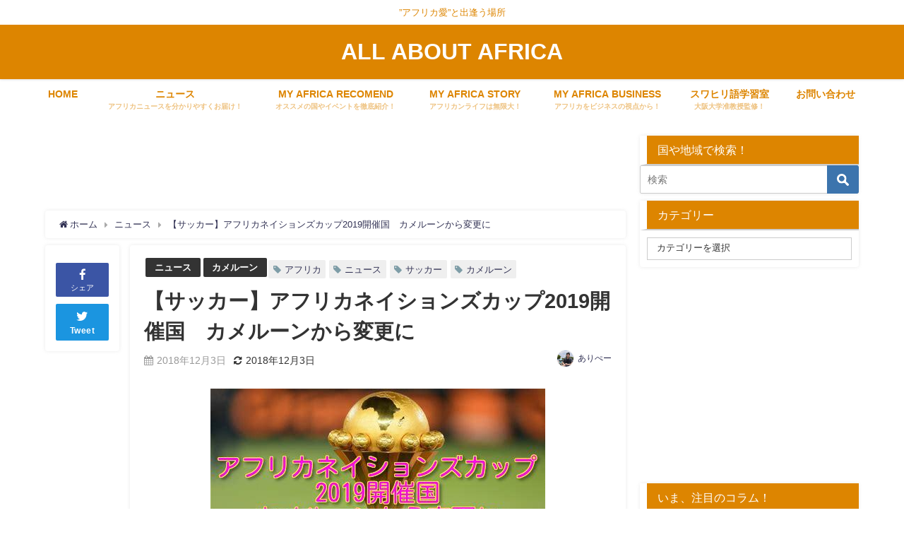

--- FILE ---
content_type: text/html; charset=UTF-8
request_url: https://all-about-africa.com/africanews-54/
body_size: 35032
content:
<!DOCTYPE html><html lang="ja"><head><meta charset="utf-8"><meta http-equiv="X-UA-Compatible" content="IE=edge"><meta name="viewport" content="width=device-width, initial-scale=1" /><meta name="description" content=" こんにちは！！ありぺーです！ 今日もざっくり1分でわかるアフリカニュースをお届けします。 今日のニュースはカメルーンから。 アフリカネイションズカップ2019開催国　カメルーンから変更に ざっくり説"><meta name="thumbnail" content="https://all-about-africa.com/wp-content/uploads/2018/12/9aPYDyM7RUug8Pk1543706883_1543706961-150x150.jpg" /><meta name="robots" content="archive, follow, index"><meta property="og:locale" content="ja_JP" /><meta property="og:title" content="【サッカー】アフリカネイションズカップ2019開催国　カメルーンから変更に" /><meta property="og:description" content=" こんにちは！！ありぺーです！ 今日もざっくり1分でわかるアフリカニュースをお届けします。 今日のニュースはカメルーンから。 アフリカネイションズカップ2019開催国　カメルーンから変更に ざっくり説" /><meta property="og:type" content="article" /><meta property="og:url" content="https://all-about-africa.com/africanews-54/" /><meta property="og:image" content="https://all-about-africa.com/wp-content/uploads/2018/12/9aPYDyM7RUug8Pk1543706883_1543706961.jpg" /><meta property="og:site_name" content="ALL ABOUT AFRICA" /><meta name="twitter:site" content="A_ABOUT_AFRICA" /><meta name="twitter:card" content="summary_large_image" /><meta name="twitter:title" content="【サッカー】アフリカネイションズカップ2019開催国　カメルーンから変更に" /><meta name="twitter:url" content="https://all-about-africa.com/africanews-54/" /><meta name="twitter:description" content=" こんにちは！！ありぺーです！ 今日もざっくり1分でわかるアフリカニュースをお届けします。 今日のニュースはカメルーンから。 アフリカネイションズカップ2019開催国　カメルーンから変更に ざっくり説" /><meta name="twitter:image" content="https://all-about-africa.com/wp-content/uploads/2018/12/9aPYDyM7RUug8Pk1543706883_1543706961.jpg" /><link rel="canonical" href="https://all-about-africa.com/africanews-54/"><link rel="shortcut icon" href="http://all-about-africa.com/wp-content/uploads/2018/02/144×144.png"> <!--[if IE]><link rel="shortcut icon" href="http://all-about-africa.com/wp-content/uploads/2018/02/144×144.png"> <![endif]--><link rel="apple-touch-icon" href="http://all-about-africa.com/wp-content/uploads/2018/02/144×144.png" /><title>アフリカネイションズカップ2019開催国 カメルーンから変更に | ALL ABOUT AFRICA</title><meta name="description" content="こんにちは！！ありぺーです！ 今日もざっくり1分でわかるアフリカニュースをお届けします。 今日の" /><meta name="robots" content="max-image-preview:large" /><meta name="author" content="ありぺー"/><meta name="keywords" content="ニュース,アフリカ," /><link rel="canonical" href="https://all-about-africa.com/africanews-54/" /><meta name="generator" content="All in One SEO (AIOSEO) 4.9.3" />  <script defer src="https://www.googletagmanager.com/gtag/js?id=G-GJV4S1GWDP"></script> <script defer src="[data-uri]"></script> <meta property="og:locale" content="ja_JP" /><meta property="og:site_name" content="ALL ABOUT AFRICA" /><meta property="og:type" content="article" /><meta property="og:title" content="アフリカネイションズカップ2019開催国 カメルーンから変更に | ALL ABOUT AFRICA" /><meta property="og:description" content="こんにちは！！ありぺーです！ 今日もざっくり1分でわかるアフリカニュースをお届けします。 今日の" /><meta property="og:url" content="https://all-about-africa.com/africanews-54/" /><meta property="og:image" content="https://all-about-africa.com/wp-content/uploads/2018/12/9aPYDyM7RUug8Pk1543706883_1543706961.jpg" /><meta property="og:image:secure_url" content="https://all-about-africa.com/wp-content/uploads/2018/12/9aPYDyM7RUug8Pk1543706883_1543706961.jpg" /><meta property="og:image:width" content="474" /><meta property="og:image:height" content="266" /><meta property="article:published_time" content="2018-12-03T08:39:52+00:00" /><meta property="article:modified_time" content="2018-12-03T08:40:25+00:00" /><meta name="twitter:card" content="summary_large_image" /><meta name="twitter:site" content="@A_ABOUT_AFRICA" /><meta name="twitter:title" content="アフリカネイションズカップ2019開催国 カメルーンから変更に | ALL ABOUT AFRICA" /><meta name="twitter:description" content="こんにちは！！ありぺーです！ 今日もざっくり1分でわかるアフリカニュースをお届けします。 今日の" /><meta name="twitter:creator" content="@A_ABOUT_AFRICA" /><meta name="twitter:image" content="https://all-about-africa.com/wp-content/uploads/2018/12/9aPYDyM7RUug8Pk1543706883_1543706961.jpg" /><meta name="twitter:label1" content="投稿者" /><meta name="twitter:data1" content="ありぺー" /> <script type="application/ld+json" class="aioseo-schema">{"@context":"https:\/\/schema.org","@graph":[{"@type":"Article","@id":"https:\/\/all-about-africa.com\/africanews-54\/#article","name":"\u30a2\u30d5\u30ea\u30ab\u30cd\u30a4\u30b7\u30e7\u30f3\u30ba\u30ab\u30c3\u30d72019\u958b\u50ac\u56fd \u30ab\u30e1\u30eb\u30fc\u30f3\u304b\u3089\u5909\u66f4\u306b | ALL ABOUT AFRICA","headline":"\u3010\u30b5\u30c3\u30ab\u30fc\u3011\u30a2\u30d5\u30ea\u30ab\u30cd\u30a4\u30b7\u30e7\u30f3\u30ba\u30ab\u30c3\u30d72019\u958b\u50ac\u56fd\u3000\u30ab\u30e1\u30eb\u30fc\u30f3\u304b\u3089\u5909\u66f4\u306b","author":{"@id":"https:\/\/all-about-africa.com\/author\/aripe\/#author"},"publisher":{"@id":"https:\/\/all-about-africa.com\/#organization"},"image":{"@type":"ImageObject","url":"https:\/\/all-about-africa.com\/wp-content\/uploads\/2018\/12\/9aPYDyM7RUug8Pk1543706883_1543706961.jpg","width":474,"height":266},"datePublished":"2018-12-03T17:39:52+09:00","dateModified":"2018-12-03T17:40:25+09:00","inLanguage":"ja","mainEntityOfPage":{"@id":"https:\/\/all-about-africa.com\/africanews-54\/#webpage"},"isPartOf":{"@id":"https:\/\/all-about-africa.com\/africanews-54\/#webpage"},"articleSection":"\u30cb\u30e5\u30fc\u30b9, \u30ab\u30e1\u30eb\u30fc\u30f3, \u30a2\u30d5\u30ea\u30ab, \u30cb\u30e5\u30fc\u30b9, \u30b5\u30c3\u30ab\u30fc, \u30ab\u30e1\u30eb\u30fc\u30f3"},{"@type":"BreadcrumbList","@id":"https:\/\/all-about-africa.com\/africanews-54\/#breadcrumblist","itemListElement":[{"@type":"ListItem","@id":"https:\/\/all-about-africa.com#listItem","position":1,"name":"Home","item":"https:\/\/all-about-africa.com","nextItem":{"@type":"ListItem","@id":"https:\/\/all-about-africa.com\/category\/%e3%82%a2%e3%83%95%e3%83%aa%e3%82%ab%e5%85%a8%e4%bd%93\/#listItem","name":"\u30a2\u30d5\u30ea\u30ab\u5168\u4f53"}},{"@type":"ListItem","@id":"https:\/\/all-about-africa.com\/category\/%e3%82%a2%e3%83%95%e3%83%aa%e3%82%ab%e5%85%a8%e4%bd%93\/#listItem","position":2,"name":"\u30a2\u30d5\u30ea\u30ab\u5168\u4f53","item":"https:\/\/all-about-africa.com\/category\/%e3%82%a2%e3%83%95%e3%83%aa%e3%82%ab%e5%85%a8%e4%bd%93\/","nextItem":{"@type":"ListItem","@id":"https:\/\/all-about-africa.com\/category\/%e3%82%a2%e3%83%95%e3%83%aa%e3%82%ab%e5%85%a8%e4%bd%93\/%e4%b8%ad%e9%83%a8%e3%82%a2%e3%83%95%e3%83%aa%e3%82%ab\/#listItem","name":"\u25cf\u4e2d\u90e8\u30a2\u30d5\u30ea\u30ab"},"previousItem":{"@type":"ListItem","@id":"https:\/\/all-about-africa.com#listItem","name":"Home"}},{"@type":"ListItem","@id":"https:\/\/all-about-africa.com\/category\/%e3%82%a2%e3%83%95%e3%83%aa%e3%82%ab%e5%85%a8%e4%bd%93\/%e4%b8%ad%e9%83%a8%e3%82%a2%e3%83%95%e3%83%aa%e3%82%ab\/#listItem","position":3,"name":"\u25cf\u4e2d\u90e8\u30a2\u30d5\u30ea\u30ab","item":"https:\/\/all-about-africa.com\/category\/%e3%82%a2%e3%83%95%e3%83%aa%e3%82%ab%e5%85%a8%e4%bd%93\/%e4%b8%ad%e9%83%a8%e3%82%a2%e3%83%95%e3%83%aa%e3%82%ab\/","nextItem":{"@type":"ListItem","@id":"https:\/\/all-about-africa.com\/category\/%e3%82%a2%e3%83%95%e3%83%aa%e3%82%ab%e5%85%a8%e4%bd%93\/%e4%b8%ad%e9%83%a8%e3%82%a2%e3%83%95%e3%83%aa%e3%82%ab\/%e3%82%ab%e3%83%a1%e3%83%ab%e3%83%bc%e3%83%b3\/#listItem","name":"\u30ab\u30e1\u30eb\u30fc\u30f3"},"previousItem":{"@type":"ListItem","@id":"https:\/\/all-about-africa.com\/category\/%e3%82%a2%e3%83%95%e3%83%aa%e3%82%ab%e5%85%a8%e4%bd%93\/#listItem","name":"\u30a2\u30d5\u30ea\u30ab\u5168\u4f53"}},{"@type":"ListItem","@id":"https:\/\/all-about-africa.com\/category\/%e3%82%a2%e3%83%95%e3%83%aa%e3%82%ab%e5%85%a8%e4%bd%93\/%e4%b8%ad%e9%83%a8%e3%82%a2%e3%83%95%e3%83%aa%e3%82%ab\/%e3%82%ab%e3%83%a1%e3%83%ab%e3%83%bc%e3%83%b3\/#listItem","position":4,"name":"\u30ab\u30e1\u30eb\u30fc\u30f3","item":"https:\/\/all-about-africa.com\/category\/%e3%82%a2%e3%83%95%e3%83%aa%e3%82%ab%e5%85%a8%e4%bd%93\/%e4%b8%ad%e9%83%a8%e3%82%a2%e3%83%95%e3%83%aa%e3%82%ab\/%e3%82%ab%e3%83%a1%e3%83%ab%e3%83%bc%e3%83%b3\/","nextItem":{"@type":"ListItem","@id":"https:\/\/all-about-africa.com\/africanews-54\/#listItem","name":"\u3010\u30b5\u30c3\u30ab\u30fc\u3011\u30a2\u30d5\u30ea\u30ab\u30cd\u30a4\u30b7\u30e7\u30f3\u30ba\u30ab\u30c3\u30d72019\u958b\u50ac\u56fd\u3000\u30ab\u30e1\u30eb\u30fc\u30f3\u304b\u3089\u5909\u66f4\u306b"},"previousItem":{"@type":"ListItem","@id":"https:\/\/all-about-africa.com\/category\/%e3%82%a2%e3%83%95%e3%83%aa%e3%82%ab%e5%85%a8%e4%bd%93\/%e4%b8%ad%e9%83%a8%e3%82%a2%e3%83%95%e3%83%aa%e3%82%ab\/#listItem","name":"\u25cf\u4e2d\u90e8\u30a2\u30d5\u30ea\u30ab"}},{"@type":"ListItem","@id":"https:\/\/all-about-africa.com\/africanews-54\/#listItem","position":5,"name":"\u3010\u30b5\u30c3\u30ab\u30fc\u3011\u30a2\u30d5\u30ea\u30ab\u30cd\u30a4\u30b7\u30e7\u30f3\u30ba\u30ab\u30c3\u30d72019\u958b\u50ac\u56fd\u3000\u30ab\u30e1\u30eb\u30fc\u30f3\u304b\u3089\u5909\u66f4\u306b","previousItem":{"@type":"ListItem","@id":"https:\/\/all-about-africa.com\/category\/%e3%82%a2%e3%83%95%e3%83%aa%e3%82%ab%e5%85%a8%e4%bd%93\/%e4%b8%ad%e9%83%a8%e3%82%a2%e3%83%95%e3%83%aa%e3%82%ab\/%e3%82%ab%e3%83%a1%e3%83%ab%e3%83%bc%e3%83%b3\/#listItem","name":"\u30ab\u30e1\u30eb\u30fc\u30f3"}}]},{"@type":"Organization","@id":"https:\/\/all-about-africa.com\/#organization","name":"ALL ABOUT AFRICA","description":"\u201d\u30a2\u30d5\u30ea\u30ab\u611b\u201d\u3068\u51fa\u9022\u3046\u5834\u6240","url":"https:\/\/all-about-africa.com\/","logo":{"@type":"ImageObject","url":"https:\/\/all-about-africa.com\/wp-content\/uploads\/2021\/07\/50a6826400b0d1971d85d02cbb39cf54.jpg","@id":"https:\/\/all-about-africa.com\/africanews-54\/#organizationLogo","width":301,"height":300},"image":{"@id":"https:\/\/all-about-africa.com\/africanews-54\/#organizationLogo"},"sameAs":["https:\/\/twitter.com\/A_ABOUT_AFRICA"]},{"@type":"Person","@id":"https:\/\/all-about-africa.com\/author\/aripe\/#author","url":"https:\/\/all-about-africa.com\/author\/aripe\/","name":"\u3042\u308a\u307a\u30fc","image":{"@type":"ImageObject","@id":"https:\/\/all-about-africa.com\/africanews-54\/#authorImage","url":"https:\/\/secure.gravatar.com\/avatar\/a4e8249eed0b085a6d931dd33ca4753a?s=96&d=mm&r=g","width":96,"height":96,"caption":"\u3042\u308a\u307a\u30fc"}},{"@type":"WebPage","@id":"https:\/\/all-about-africa.com\/africanews-54\/#webpage","url":"https:\/\/all-about-africa.com\/africanews-54\/","name":"\u30a2\u30d5\u30ea\u30ab\u30cd\u30a4\u30b7\u30e7\u30f3\u30ba\u30ab\u30c3\u30d72019\u958b\u50ac\u56fd \u30ab\u30e1\u30eb\u30fc\u30f3\u304b\u3089\u5909\u66f4\u306b | ALL ABOUT AFRICA","description":"\u3053\u3093\u306b\u3061\u306f\uff01\uff01\u3042\u308a\u307a\u30fc\u3067\u3059\uff01 \u4eca\u65e5\u3082\u3056\u3063\u304f\u308a1\u5206\u3067\u308f\u304b\u308b\u30a2\u30d5\u30ea\u30ab\u30cb\u30e5\u30fc\u30b9\u3092\u304a\u5c4a\u3051\u3057\u307e\u3059\u3002 \u4eca\u65e5\u306e","inLanguage":"ja","isPartOf":{"@id":"https:\/\/all-about-africa.com\/#website"},"breadcrumb":{"@id":"https:\/\/all-about-africa.com\/africanews-54\/#breadcrumblist"},"author":{"@id":"https:\/\/all-about-africa.com\/author\/aripe\/#author"},"creator":{"@id":"https:\/\/all-about-africa.com\/author\/aripe\/#author"},"image":{"@type":"ImageObject","url":"https:\/\/all-about-africa.com\/wp-content\/uploads\/2018\/12\/9aPYDyM7RUug8Pk1543706883_1543706961.jpg","@id":"https:\/\/all-about-africa.com\/africanews-54\/#mainImage","width":474,"height":266},"primaryImageOfPage":{"@id":"https:\/\/all-about-africa.com\/africanews-54\/#mainImage"},"datePublished":"2018-12-03T17:39:52+09:00","dateModified":"2018-12-03T17:40:25+09:00"},{"@type":"WebSite","@id":"https:\/\/all-about-africa.com\/#website","url":"https:\/\/all-about-africa.com\/","name":"ALL ABOUT AFRICA","description":"\u201d\u30a2\u30d5\u30ea\u30ab\u611b\u201d\u3068\u51fa\u9022\u3046\u5834\u6240","inLanguage":"ja","publisher":{"@id":"https:\/\/all-about-africa.com\/#organization"}}]}</script> <link rel='dns-prefetch' href='//webfonts.xserver.jp' /><link rel='dns-prefetch' href='//secure.gravatar.com' /><link rel='dns-prefetch' href='//cdnjs.cloudflare.com' /><link rel='dns-prefetch' href='//s.w.org' /><link rel='dns-prefetch' href='//v0.wordpress.com' /><link rel='dns-prefetch' href='//c0.wp.com' /><link rel="alternate" type="application/rss+xml" title="ALL ABOUT AFRICA &raquo; フィード" href="https://all-about-africa.com/feed/" />  <script src="//www.googletagmanager.com/gtag/js?id=G-GJV4S1GWDP"  data-cfasync="false" data-wpfc-render="false" type="text/javascript" async></script> <script data-cfasync="false" data-wpfc-render="false" type="text/javascript">var mi_version = '9.11.1';
				var mi_track_user = true;
				var mi_no_track_reason = '';
								var MonsterInsightsDefaultLocations = {"page_location":"https:\/\/all-about-africa.com\/africanews-54\/"};
								if ( typeof MonsterInsightsPrivacyGuardFilter === 'function' ) {
					var MonsterInsightsLocations = (typeof MonsterInsightsExcludeQuery === 'object') ? MonsterInsightsPrivacyGuardFilter( MonsterInsightsExcludeQuery ) : MonsterInsightsPrivacyGuardFilter( MonsterInsightsDefaultLocations );
				} else {
					var MonsterInsightsLocations = (typeof MonsterInsightsExcludeQuery === 'object') ? MonsterInsightsExcludeQuery : MonsterInsightsDefaultLocations;
				}

								var disableStrs = [
										'ga-disable-G-GJV4S1GWDP',
									];

				/* Function to detect opted out users */
				function __gtagTrackerIsOptedOut() {
					for (var index = 0; index < disableStrs.length; index++) {
						if (document.cookie.indexOf(disableStrs[index] + '=true') > -1) {
							return true;
						}
					}

					return false;
				}

				/* Disable tracking if the opt-out cookie exists. */
				if (__gtagTrackerIsOptedOut()) {
					for (var index = 0; index < disableStrs.length; index++) {
						window[disableStrs[index]] = true;
					}
				}

				/* Opt-out function */
				function __gtagTrackerOptout() {
					for (var index = 0; index < disableStrs.length; index++) {
						document.cookie = disableStrs[index] + '=true; expires=Thu, 31 Dec 2099 23:59:59 UTC; path=/';
						window[disableStrs[index]] = true;
					}
				}

				if ('undefined' === typeof gaOptout) {
					function gaOptout() {
						__gtagTrackerOptout();
					}
				}
								window.dataLayer = window.dataLayer || [];

				window.MonsterInsightsDualTracker = {
					helpers: {},
					trackers: {},
				};
				if (mi_track_user) {
					function __gtagDataLayer() {
						dataLayer.push(arguments);
					}

					function __gtagTracker(type, name, parameters) {
						if (!parameters) {
							parameters = {};
						}

						if (parameters.send_to) {
							__gtagDataLayer.apply(null, arguments);
							return;
						}

						if (type === 'event') {
														parameters.send_to = monsterinsights_frontend.v4_id;
							var hookName = name;
							if (typeof parameters['event_category'] !== 'undefined') {
								hookName = parameters['event_category'] + ':' + name;
							}

							if (typeof MonsterInsightsDualTracker.trackers[hookName] !== 'undefined') {
								MonsterInsightsDualTracker.trackers[hookName](parameters);
							} else {
								__gtagDataLayer('event', name, parameters);
							}
							
						} else {
							__gtagDataLayer.apply(null, arguments);
						}
					}

					__gtagTracker('js', new Date());
					__gtagTracker('set', {
						'developer_id.dZGIzZG': true,
											});
					if ( MonsterInsightsLocations.page_location ) {
						__gtagTracker('set', MonsterInsightsLocations);
					}
										__gtagTracker('config', 'G-GJV4S1GWDP', {"forceSSL":"true","link_attribution":"true"} );
										window.gtag = __gtagTracker;										(function () {
						/* https://developers.google.com/analytics/devguides/collection/analyticsjs/ */
						/* ga and __gaTracker compatibility shim. */
						var noopfn = function () {
							return null;
						};
						var newtracker = function () {
							return new Tracker();
						};
						var Tracker = function () {
							return null;
						};
						var p = Tracker.prototype;
						p.get = noopfn;
						p.set = noopfn;
						p.send = function () {
							var args = Array.prototype.slice.call(arguments);
							args.unshift('send');
							__gaTracker.apply(null, args);
						};
						var __gaTracker = function () {
							var len = arguments.length;
							if (len === 0) {
								return;
							}
							var f = arguments[len - 1];
							if (typeof f !== 'object' || f === null || typeof f.hitCallback !== 'function') {
								if ('send' === arguments[0]) {
									var hitConverted, hitObject = false, action;
									if ('event' === arguments[1]) {
										if ('undefined' !== typeof arguments[3]) {
											hitObject = {
												'eventAction': arguments[3],
												'eventCategory': arguments[2],
												'eventLabel': arguments[4],
												'value': arguments[5] ? arguments[5] : 1,
											}
										}
									}
									if ('pageview' === arguments[1]) {
										if ('undefined' !== typeof arguments[2]) {
											hitObject = {
												'eventAction': 'page_view',
												'page_path': arguments[2],
											}
										}
									}
									if (typeof arguments[2] === 'object') {
										hitObject = arguments[2];
									}
									if (typeof arguments[5] === 'object') {
										Object.assign(hitObject, arguments[5]);
									}
									if ('undefined' !== typeof arguments[1].hitType) {
										hitObject = arguments[1];
										if ('pageview' === hitObject.hitType) {
											hitObject.eventAction = 'page_view';
										}
									}
									if (hitObject) {
										action = 'timing' === arguments[1].hitType ? 'timing_complete' : hitObject.eventAction;
										hitConverted = mapArgs(hitObject);
										__gtagTracker('event', action, hitConverted);
									}
								}
								return;
							}

							function mapArgs(args) {
								var arg, hit = {};
								var gaMap = {
									'eventCategory': 'event_category',
									'eventAction': 'event_action',
									'eventLabel': 'event_label',
									'eventValue': 'event_value',
									'nonInteraction': 'non_interaction',
									'timingCategory': 'event_category',
									'timingVar': 'name',
									'timingValue': 'value',
									'timingLabel': 'event_label',
									'page': 'page_path',
									'location': 'page_location',
									'title': 'page_title',
									'referrer' : 'page_referrer',
								};
								for (arg in args) {
																		if (!(!args.hasOwnProperty(arg) || !gaMap.hasOwnProperty(arg))) {
										hit[gaMap[arg]] = args[arg];
									} else {
										hit[arg] = args[arg];
									}
								}
								return hit;
							}

							try {
								f.hitCallback();
							} catch (ex) {
							}
						};
						__gaTracker.create = newtracker;
						__gaTracker.getByName = newtracker;
						__gaTracker.getAll = function () {
							return [];
						};
						__gaTracker.remove = noopfn;
						__gaTracker.loaded = true;
						window['__gaTracker'] = __gaTracker;
					})();
									} else {
										console.log("");
					(function () {
						function __gtagTracker() {
							return null;
						}

						window['__gtagTracker'] = __gtagTracker;
						window['gtag'] = __gtagTracker;
					})();
									}</script> <link rel='stylesheet'   href='https://all-about-africa.com/wp-content/plugins/japanese-font-for-tinymce/default-font-css.php?fn=Noto+Sans+Japanese&#038;ver=5.9.12&#038;theme=4.7.6'  media='all'><link rel='stylesheet'   href='https://all-about-africa.com/wp-includes/css/dist/block-library/style.min.css?ver=5.9.12&#038;theme=4.7.6'  media='all'><style id='wp-block-library-inline-css' type='text/css'>.has-text-align-justify{text-align:justify;}</style><link rel='stylesheet'   href='https://all-about-africa.com/wp-content/cache/autoptimize/autoptimize_single_8aeaa129c1f80e6e5dbaa329351d1482.php?ver=4.9.3&#038;theme=4.7.6'  media='all'><link rel='stylesheet'   href='https://all-about-africa.com/wp-includes/js/mediaelement/mediaelementplayer-legacy.min.css?ver=4.2.16&#038;theme=4.7.6'  media='all'><link rel='stylesheet'   href='https://all-about-africa.com/wp-includes/js/mediaelement/wp-mediaelement.min.css?ver=5.9.12&#038;theme=4.7.6'  media='all'><link rel='stylesheet'   href='https://all-about-africa.com/wp-includes/css/dist/components/style.min.css?ver=5.9.12&#038;theme=4.7.6'  media='all'><link rel='stylesheet'   href='https://all-about-africa.com/wp-includes/css/dist/block-editor/style.min.css?ver=5.9.12&#038;theme=4.7.6'  media='all'><link rel='stylesheet'   href='https://all-about-africa.com/wp-includes/css/dist/nux/style.min.css?ver=5.9.12&#038;theme=4.7.6'  media='all'><link rel='stylesheet'   href='https://all-about-africa.com/wp-includes/css/dist/reusable-blocks/style.min.css?ver=5.9.12&#038;theme=4.7.6'  media='all'><link rel='stylesheet'   href='https://all-about-africa.com/wp-includes/css/dist/editor/style.min.css?ver=5.9.12&#038;theme=4.7.6'  media='all'><link rel='stylesheet'   href='https://all-about-africa.com/wp-content/cache/autoptimize/autoptimize_single_f7fbeebf2bfbd7636ca91cda1a12c641.php?ver=5.9.12&#038;theme=4.7.6'  media='all'><style id='global-styles-inline-css' type='text/css'>body{--wp--preset--color--black: #000;--wp--preset--color--cyan-bluish-gray: #abb8c3;--wp--preset--color--white: #fff;--wp--preset--color--pale-pink: #f78da7;--wp--preset--color--vivid-red: #cf2e2e;--wp--preset--color--luminous-vivid-orange: #ff6900;--wp--preset--color--luminous-vivid-amber: #fcb900;--wp--preset--color--light-green-cyan: #7bdcb5;--wp--preset--color--vivid-green-cyan: #00d084;--wp--preset--color--pale-cyan-blue: #8ed1fc;--wp--preset--color--vivid-cyan-blue: #0693e3;--wp--preset--color--vivid-purple: #9b51e0;--wp--preset--color--light-blue: #70b8f1;--wp--preset--color--light-red: #ff8178;--wp--preset--color--light-green: #2ac113;--wp--preset--color--light-yellow: #ffe822;--wp--preset--color--light-orange: #ffa30d;--wp--preset--color--blue: #00f;--wp--preset--color--red: #f00;--wp--preset--color--purple: #674970;--wp--preset--color--gray: #ccc;--wp--preset--gradient--vivid-cyan-blue-to-vivid-purple: linear-gradient(135deg,rgba(6,147,227,1) 0%,rgb(155,81,224) 100%);--wp--preset--gradient--light-green-cyan-to-vivid-green-cyan: linear-gradient(135deg,rgb(122,220,180) 0%,rgb(0,208,130) 100%);--wp--preset--gradient--luminous-vivid-amber-to-luminous-vivid-orange: linear-gradient(135deg,rgba(252,185,0,1) 0%,rgba(255,105,0,1) 100%);--wp--preset--gradient--luminous-vivid-orange-to-vivid-red: linear-gradient(135deg,rgba(255,105,0,1) 0%,rgb(207,46,46) 100%);--wp--preset--gradient--very-light-gray-to-cyan-bluish-gray: linear-gradient(135deg,rgb(238,238,238) 0%,rgb(169,184,195) 100%);--wp--preset--gradient--cool-to-warm-spectrum: linear-gradient(135deg,rgb(74,234,220) 0%,rgb(151,120,209) 20%,rgb(207,42,186) 40%,rgb(238,44,130) 60%,rgb(251,105,98) 80%,rgb(254,248,76) 100%);--wp--preset--gradient--blush-light-purple: linear-gradient(135deg,rgb(255,206,236) 0%,rgb(152,150,240) 100%);--wp--preset--gradient--blush-bordeaux: linear-gradient(135deg,rgb(254,205,165) 0%,rgb(254,45,45) 50%,rgb(107,0,62) 100%);--wp--preset--gradient--luminous-dusk: linear-gradient(135deg,rgb(255,203,112) 0%,rgb(199,81,192) 50%,rgb(65,88,208) 100%);--wp--preset--gradient--pale-ocean: linear-gradient(135deg,rgb(255,245,203) 0%,rgb(182,227,212) 50%,rgb(51,167,181) 100%);--wp--preset--gradient--electric-grass: linear-gradient(135deg,rgb(202,248,128) 0%,rgb(113,206,126) 100%);--wp--preset--gradient--midnight: linear-gradient(135deg,rgb(2,3,129) 0%,rgb(40,116,252) 100%);--wp--preset--duotone--dark-grayscale: url('#wp-duotone-dark-grayscale');--wp--preset--duotone--grayscale: url('#wp-duotone-grayscale');--wp--preset--duotone--purple-yellow: url('#wp-duotone-purple-yellow');--wp--preset--duotone--blue-red: url('#wp-duotone-blue-red');--wp--preset--duotone--midnight: url('#wp-duotone-midnight');--wp--preset--duotone--magenta-yellow: url('#wp-duotone-magenta-yellow');--wp--preset--duotone--purple-green: url('#wp-duotone-purple-green');--wp--preset--duotone--blue-orange: url('#wp-duotone-blue-orange');--wp--preset--font-size--small: 13px;--wp--preset--font-size--medium: 20px;--wp--preset--font-size--large: 36px;--wp--preset--font-size--x-large: 42px;}.has-black-color{color: var(--wp--preset--color--black) !important;}.has-cyan-bluish-gray-color{color: var(--wp--preset--color--cyan-bluish-gray) !important;}.has-white-color{color: var(--wp--preset--color--white) !important;}.has-pale-pink-color{color: var(--wp--preset--color--pale-pink) !important;}.has-vivid-red-color{color: var(--wp--preset--color--vivid-red) !important;}.has-luminous-vivid-orange-color{color: var(--wp--preset--color--luminous-vivid-orange) !important;}.has-luminous-vivid-amber-color{color: var(--wp--preset--color--luminous-vivid-amber) !important;}.has-light-green-cyan-color{color: var(--wp--preset--color--light-green-cyan) !important;}.has-vivid-green-cyan-color{color: var(--wp--preset--color--vivid-green-cyan) !important;}.has-pale-cyan-blue-color{color: var(--wp--preset--color--pale-cyan-blue) !important;}.has-vivid-cyan-blue-color{color: var(--wp--preset--color--vivid-cyan-blue) !important;}.has-vivid-purple-color{color: var(--wp--preset--color--vivid-purple) !important;}.has-black-background-color{background-color: var(--wp--preset--color--black) !important;}.has-cyan-bluish-gray-background-color{background-color: var(--wp--preset--color--cyan-bluish-gray) !important;}.has-white-background-color{background-color: var(--wp--preset--color--white) !important;}.has-pale-pink-background-color{background-color: var(--wp--preset--color--pale-pink) !important;}.has-vivid-red-background-color{background-color: var(--wp--preset--color--vivid-red) !important;}.has-luminous-vivid-orange-background-color{background-color: var(--wp--preset--color--luminous-vivid-orange) !important;}.has-luminous-vivid-amber-background-color{background-color: var(--wp--preset--color--luminous-vivid-amber) !important;}.has-light-green-cyan-background-color{background-color: var(--wp--preset--color--light-green-cyan) !important;}.has-vivid-green-cyan-background-color{background-color: var(--wp--preset--color--vivid-green-cyan) !important;}.has-pale-cyan-blue-background-color{background-color: var(--wp--preset--color--pale-cyan-blue) !important;}.has-vivid-cyan-blue-background-color{background-color: var(--wp--preset--color--vivid-cyan-blue) !important;}.has-vivid-purple-background-color{background-color: var(--wp--preset--color--vivid-purple) !important;}.has-black-border-color{border-color: var(--wp--preset--color--black) !important;}.has-cyan-bluish-gray-border-color{border-color: var(--wp--preset--color--cyan-bluish-gray) !important;}.has-white-border-color{border-color: var(--wp--preset--color--white) !important;}.has-pale-pink-border-color{border-color: var(--wp--preset--color--pale-pink) !important;}.has-vivid-red-border-color{border-color: var(--wp--preset--color--vivid-red) !important;}.has-luminous-vivid-orange-border-color{border-color: var(--wp--preset--color--luminous-vivid-orange) !important;}.has-luminous-vivid-amber-border-color{border-color: var(--wp--preset--color--luminous-vivid-amber) !important;}.has-light-green-cyan-border-color{border-color: var(--wp--preset--color--light-green-cyan) !important;}.has-vivid-green-cyan-border-color{border-color: var(--wp--preset--color--vivid-green-cyan) !important;}.has-pale-cyan-blue-border-color{border-color: var(--wp--preset--color--pale-cyan-blue) !important;}.has-vivid-cyan-blue-border-color{border-color: var(--wp--preset--color--vivid-cyan-blue) !important;}.has-vivid-purple-border-color{border-color: var(--wp--preset--color--vivid-purple) !important;}.has-vivid-cyan-blue-to-vivid-purple-gradient-background{background: var(--wp--preset--gradient--vivid-cyan-blue-to-vivid-purple) !important;}.has-light-green-cyan-to-vivid-green-cyan-gradient-background{background: var(--wp--preset--gradient--light-green-cyan-to-vivid-green-cyan) !important;}.has-luminous-vivid-amber-to-luminous-vivid-orange-gradient-background{background: var(--wp--preset--gradient--luminous-vivid-amber-to-luminous-vivid-orange) !important;}.has-luminous-vivid-orange-to-vivid-red-gradient-background{background: var(--wp--preset--gradient--luminous-vivid-orange-to-vivid-red) !important;}.has-very-light-gray-to-cyan-bluish-gray-gradient-background{background: var(--wp--preset--gradient--very-light-gray-to-cyan-bluish-gray) !important;}.has-cool-to-warm-spectrum-gradient-background{background: var(--wp--preset--gradient--cool-to-warm-spectrum) !important;}.has-blush-light-purple-gradient-background{background: var(--wp--preset--gradient--blush-light-purple) !important;}.has-blush-bordeaux-gradient-background{background: var(--wp--preset--gradient--blush-bordeaux) !important;}.has-luminous-dusk-gradient-background{background: var(--wp--preset--gradient--luminous-dusk) !important;}.has-pale-ocean-gradient-background{background: var(--wp--preset--gradient--pale-ocean) !important;}.has-electric-grass-gradient-background{background: var(--wp--preset--gradient--electric-grass) !important;}.has-midnight-gradient-background{background: var(--wp--preset--gradient--midnight) !important;}.has-small-font-size{font-size: var(--wp--preset--font-size--small) !important;}.has-medium-font-size{font-size: var(--wp--preset--font-size--medium) !important;}.has-large-font-size{font-size: var(--wp--preset--font-size--large) !important;}.has-x-large-font-size{font-size: var(--wp--preset--font-size--x-large) !important;}</style><link rel='stylesheet'   href='https://all-about-africa.com/wp-content/cache/autoptimize/autoptimize_single_e6fae855021a88a0067fcc58121c594f.php?ver=5.6.4&#038;theme=4.7.6'  media='all'><link rel='stylesheet'   href='https://all-about-africa.com/wp-content/cache/autoptimize/autoptimize_single_561043f50057fcc017124414d90cbb02.php?ver=5.9.12&#038;theme=4.7.6'  media='all'><link rel='stylesheet'   href='https://all-about-africa.com/wp-content/cache/autoptimize/autoptimize_single_47c53c6ddea8675d3514d99fe66dd2e6.php?ver=4.1.3&#038;theme=4.7.6'  media='all'><link rel='stylesheet'   href='https://all-about-africa.com/wp-content/cache/autoptimize/autoptimize_single_cff4a50b569f9d814cfe56378d2d03f7.php?ver=5.5.1&#038;theme=4.7.6'  media='all'><link rel='stylesheet'   href='https://all-about-africa.com/wp-content/themes/diver/style.min.css?ver=5.9.12&#038;theme=4.7.6'  media='all'><link rel='stylesheet'   href='https://all-about-africa.com/wp-content/cache/autoptimize/autoptimize_single_d598d72c10b2ff53dd18843201044574.php?theme=4.7.6'  media='all'><link rel='stylesheet'   href='https://all-about-africa.com/wp-content/themes/diver/lib/functions/editor/gutenberg/blocks.min.css?ver=5.9.12&#038;theme=4.7.6'  media='all'><link rel='stylesheet'   href='https://all-about-africa.com/wp-content/cache/autoptimize/autoptimize_single_65412aff3e6e876c1c5b2ae6637a7413.php?ver=11.4.2&#038;theme=4.7.6'  media='all'> <script defer src='https://all-about-africa.com/wp-includes/js/jquery/jquery.min.js?ver=3.6.0&#038;theme=4.7.6' id='jquery-core-js'></script> <script defer src='https://all-about-africa.com/wp-includes/js/jquery/jquery-migrate.min.js?ver=3.3.2&#038;theme=4.7.6' id='jquery-migrate-js'></script> <script defer src='//webfonts.xserver.jp/js/xserver.js?ver=1.2.4' id='typesquare_std-js'></script> <script defer src='https://all-about-africa.com/wp-content/plugins/google-analytics-for-wordpress/assets/js/frontend-gtag.min.js?ver=9.11.1&#038;theme=4.7.6' id='monsterinsights-frontend-script-js'></script> <script data-cfasync="false" data-wpfc-render="false" type="text/javascript" id='monsterinsights-frontend-script-js-extra'>var monsterinsights_frontend = {"js_events_tracking":"true","download_extensions":"doc,pdf,ppt,zip,xls,docx,pptx,xlsx","inbound_paths":"[{\"path\":\"\\\/go\\\/\",\"label\":\"affiliate\"},{\"path\":\"\\\/recommend\\\/\",\"label\":\"affiliate\"}]","home_url":"https:\/\/all-about-africa.com","hash_tracking":"false","v4_id":"G-GJV4S1GWDP"};</script> <script type='application/json' id='wpp-json'>{"sampling_active":0,"sampling_rate":100,"ajax_url":"https:\/\/all-about-africa.com\/wp-json\/wordpress-popular-posts\/v1\/popular-posts","api_url":"https:\/\/all-about-africa.com\/wp-json\/wordpress-popular-posts","ID":7742,"token":"3b7b081283","lang":0,"debug":0}</script> <script defer src='https://all-about-africa.com/wp-content/plugins/wordpress-popular-posts/assets/js/wpp.min.js?ver=5.5.1&#038;theme=4.7.6' id='wpp-js-js'></script> <link rel="https://api.w.org/" href="https://all-about-africa.com/wp-json/" /><link rel="alternate" type="application/json" href="https://all-about-africa.com/wp-json/wp/v2/posts/7742" /><link rel="EditURI" type="application/rsd+xml" title="RSD" href="https://all-about-africa.com/xmlrpc.php?rsd" /><link rel="wlwmanifest" type="application/wlwmanifest+xml" href="https://all-about-africa.com/wp-includes/wlwmanifest.xml" /><meta name="generator" content="WordPress 5.9.12" /><link rel='shortlink' href='https://wp.me/p9EWnV-20S' /><link rel="alternate" type="application/json+oembed" href="https://all-about-africa.com/wp-json/oembed/1.0/embed?url=https%3A%2F%2Fall-about-africa.com%2Fafricanews-54%2F" /><link rel="alternate" type="text/xml+oembed" href="https://all-about-africa.com/wp-json/oembed/1.0/embed?url=https%3A%2F%2Fall-about-africa.com%2Fafricanews-54%2F&#038;format=xml" /><link rel="preconnect" href="https://fonts.googleapis.com"><link rel="preconnect" href="https://fonts.gstatic.com"> <script defer src="[data-uri]"></script> <link rel="stylesheet" href="https://all-about-africa.com/wp-content/cache/autoptimize/autoptimize_single_fbbbb238646441cd0e9848538c8c42b9.php?version=3.6.4" /><style id="wpp-loading-animation-styles">@-webkit-keyframes bgslide{from{background-position-x:0}to{background-position-x:-200%}}@keyframes bgslide{from{background-position-x:0}to{background-position-x:-200%}}.wpp-widget-placeholder,.wpp-widget-block-placeholder{margin:0 auto;width:60px;height:3px;background:#dd3737;background:linear-gradient(90deg,#dd3737 0%,#571313 10%,#dd3737 100%);background-size:200% auto;border-radius:3px;-webkit-animation:bgslide 1s infinite linear;animation:bgslide 1s infinite linear}</style><style>img#wpstats{display:none}</style> <script>(function(i,s,o,g,r,a,m){i['GoogleAnalyticsObject']=r;i[r]=i[r]||function(){(i[r].q=i[r].q||[]).push(arguments)},i[r].l=1*new Date();a=s.createElement(o),m=s.getElementsByTagName(o)[0];a.async=1;a.src=g;m.parentNode.insertBefore(a,m)})(window,document,'script','//www.google-analytics.com/analytics.js','ga');ga('create',"G-GJV4S1GWDP",'auto');ga('send','pageview');</script> <script type="application/ld+json">{
            "@context" : "http://schema.org",
            "@type" : "Article",
            "mainEntityOfPage":{ 
                  "@type":"WebPage", 
                  "@id":"https://all-about-africa.com/africanews-54/" 
                }, 
            "headline" : "【サッカー】アフリカネイションズカップ2019開催国　カメルーンから変更に",
            "author" : {
                 "@type" : "Person",
                 "name" : "ありぺー",
                 "url" : "https://all-about-africa.com/author/aripe/"
                 },
            "datePublished" : "2018-12-03T17:39:52+0900",
            "dateModified" : "2018-12-03T17:40:25+0900",
            "image" : {
                 "@type" : "ImageObject",
                 "url" : "https://all-about-africa.com/wp-content/uploads/2018/12/9aPYDyM7RUug8Pk1543706883_1543706961.jpg",
                 "width" : "474",
                 "height" : "266"
                 },
            "articleSection" : "ニュース",
            "url" : "https://all-about-africa.com/africanews-54/",
            "publisher" : {
               "@type" : "Organization",
               "name" : "ALL ABOUT AFRICA"
              },
            "logo" : {
                 "@type" : "ImageObject",
                 "url" : ""}
            },
            "description" : " こんにちは！！ありぺーです！ 今日もざっくり1分でわかるアフリカニュースをお届けします。 今日のニュースはカメルーンから。 アフリカネイションズカップ2019開催国　カメルーンから変更に ざっくり説"}</script><style>body{background-image:url()}</style><style>#onlynav ul li,#nav_fixed #nav ul li,.header-logo #nav ul ul{perspective:300px}#onlynav ul ul,#nav_fixed #nav ul ul,.header-logo #nav ul ul{visibility:hidden;opacity:0;transition:.3s ease-in-out;transform:rotateX(-90deg) rotateY(0);transform-origin:0}#onlynav ul ul li,#nav_fixed #nav ul ul li,.header-logo #nav ul ul li{perspective:1500px}#onlynav ul ul ul,#nav_fixed #nav ul ul ul,.header-logo #nav ul ul ul{transform:rotateX(0) rotateY(-90deg)}#onlynav ul li:hover>ul,#nav_fixed #nav ul li:hover>ul,.header-logo #nav ul li:hover>ul{visibility:visible;opacity:1;transform:rotateX(0) rotateY(0)}</style><style>body{background-color:#fff;color:#333}a{color:#335}a:hover{color:#6495ED}.content{color:#000}.content a{color:#6f97bc}.content a:hover{color:#6495ED}.header-wrap,#header ul.sub-menu,#header ul.children,#scrollnav,.description_sp{background:#dd8500;color:#fff}.header-wrap a,#scrollnav a,div.logo_title{color:#fff}.header-wrap a:hover,div.logo_title:hover{color:#c9c9c9}.drawer-nav-btn span{background-color:#fff}.drawer-nav-btn:before,.drawer-nav-btn:after{border-color:#fff}#scrollnav ul li a{background:rgba(255,255,255,.8);color:#505050}.header_small_menu{background:#fff;color:#dd8500}.header_small_menu a{color:#dd8500}.header_small_menu a:hover{color:#ddd1b8}#nav_fixed.fixed,#nav_fixed #nav ul ul{background:#dd8500;color:#333}#nav_fixed.fixed a,#nav_fixed .logo_title{color:#fff}#nav_fixed.fixed a:hover{color:#fff}#nav_fixed .drawer-nav-btn:before,#nav_fixed .drawer-nav-btn:after{border-color:#fff}#nav_fixed .drawer-nav-btn span{background-color:#fff}#onlynav{background:#fff;color:#dd8500}#onlynav ul li a{color:#dd8500}#onlynav ul ul.sub-menu{background:#fff}#onlynav div>ul>li>a:before{border-color:#dd8500}#onlynav ul>li:hover>a:hover,#onlynav ul>li:hover>a,#onlynav ul>li:hover li:hover>a,#onlynav ul li:hover ul li ul li:hover>a{background:#dd8500;color:#fff}#onlynav ul li ul li ul:before{border-left-color:#fff}#onlynav ul li:last-child ul li ul:before{border-right-color:#fff}#bigfooter{background:#fff;color:#333}#bigfooter a{color:#dd8500}#bigfooter a:hover{color:#6495ED}#footer{background:#dd8500;color:#fff}#footer a{color:#335}#footer a:hover{color:#6495ED}#sidebar .widget{background:#fff;color:#333}#sidebar .widget a{color:#0066bf}#sidebar .widget a:hover{color:#6495ED}.post-box-contents,#main-wrap #pickup_posts_container img,.hentry,#single-main .post-sub,.navigation,.single_thumbnail,.in_loop,#breadcrumb,.pickup-cat-list,.maintop-widget,.mainbottom-widget,#share_plz,.sticky-post-box,.catpage_content_wrap,.cat-post-main{background:#fff}.post-box{border-color:#eee}.drawer_content_title,.searchbox_content_title{background:#eee;color:#333}.drawer-nav,#header_search{background:#fff}.drawer-nav,.drawer-nav a,#header_search,#header_search a{color:#000}#footer_sticky_menu{background:rgba(255,255,255,.8)}.footermenu_col{background:rgba(255,255,255,.8);color:#333}a.page-numbers{background:#afafaf;color:#fff}.pagination .current{background:#607d8b;color:#fff}</style><style>@media screen and (min-width:1201px){#main-wrap,.header-wrap .header-logo,.header_small_content,.bigfooter_wrap,.footer_content,.container_top_widget,.container_bottom_widget{width:90%}}@media screen and (max-width:1200px){#main-wrap,.header-wrap .header-logo,.header_small_content,.bigfooter_wrap,.footer_content,.container_top_widget,.container_bottom_widget{width:96%}}@media screen and (max-width:768px){#main-wrap,.header-wrap .header-logo,.header_small_content,.bigfooter_wrap,.footer_content,.container_top_widget,.container_bottom_widget{width:100%}}@media screen and (min-width:960px){#sidebar{width:310px}}</style><style>@media screen and (min-width:1201px){#main-wrap{width:90%}}@media screen and (max-width:1200px){#main-wrap{width:96%}}</style><style type="text/css">.broken_link, a.broken_link {
	text-decoration: line-through;
}</style><meta name="twitter:widgets:link-color" content="#000000" /><meta name="twitter:widgets:border-color" content="#000000" /><meta name="twitter:partner" content="tfwp" /><link rel="icon" href="https://all-about-africa.com/wp-content/uploads/2018/02/cropped-55344-32x32.jpg" sizes="32x32" /><link rel="icon" href="https://all-about-africa.com/wp-content/uploads/2018/02/cropped-55344-192x192.jpg" sizes="192x192" /><link rel="apple-touch-icon" href="https://all-about-africa.com/wp-content/uploads/2018/02/cropped-55344-180x180.jpg" /><meta name="msapplication-TileImage" content="https://all-about-africa.com/wp-content/uploads/2018/02/cropped-55344-270x270.jpg" /><meta name="twitter:card" content="summary" /><meta name="twitter:title" content="アフリカネイションズカップ2019開催国　カメルーンから変更に" /><meta name="twitter:site" content="@A_ABOUT_AFRICA" /><meta name="twitter:description" content="&nbsp; こんにちは！！ありぺーです！ 今日もざっくり1分でわかるアフリカニュースをお届けします。 今日のニュースはカメルーンから。 アフリカネイションズカップ2019開催国　カメルーンから変更に ざっくり説明 アフ&hellip;" /><meta name="twitter:image" content="https://all-about-africa.com/wp-content/uploads/2018/12/9aPYDyM7RUug8Pk1543706883_1543706961.jpg" /><style type="text/css" id="wp-custom-css">@media screen and (min-width:1100px) and (max-width:1220px) {
	.header-logo #nav ul li a, #nav.onlynav ul li a, 
	#nav_fixed #nav ul li a{
		font-size:0.6em;
	}
} 

@media screen and (min-width:960px) and (max-width:1100px) {
	.header-logo #nav ul li a, #nav.onlynav ul li a, 
	#nav_fixed #nav ul li a{
		font-size:0.4em;
	}
}</style><style id="egf-frontend-styles" type="text/css">p {} h1 {} h2 {} h3 {} h4 {} h5 {} h6 {}</style> <script defer src="https://www.youtube.com/iframe_api"></script> </head><body itemscope="itemscope" itemtype="http://schema.org/WebPage" class="post-template-default single single-post postid-7742 single-format-standard wp-embed-responsive"><div id="container"><div id="header" class="clearfix"><header class="header-wrap" role="banner" itemscope="itemscope" itemtype="http://schema.org/WPHeader"><div class="header_small_menu clearfix"><div class="header_small_content"><div id="description">”アフリカ愛”と出逢う場所</div><nav class="header_small_menu_right" role="navigation" itemscope="itemscope" itemtype="http://scheme.org/SiteNavigationElement"><div class="menu-%e3%83%9f%e3%83%8b%e3%83%98%e3%83%83%e3%83%80%e3%83%bc%e3%83%a1%e3%83%8b%e3%83%a5%e3%83%bc-container"><ul id="menu-%e3%83%9f%e3%83%8b%e3%83%98%e3%83%83%e3%83%80%e3%83%bc%e3%83%a1%e3%83%8b%e3%83%a5%e3%83%bc" class="menu"><li id="menu-item-358" class="menu-item menu-item-type-custom menu-item-object-custom menu-item-358"><a href="http://all-about-africa.com/release/">管理人情報</a></li><li id="menu-item-28" class="menu-item menu-item-type-post_type menu-item-object-page menu-item-28"><a href="https://all-about-africa.com/?page_id=2">問い合わせ</a></li></ul></div></nav></div></div><div class="header-logo clearfix"><div class="drawer-nav-btn-wrap"><span class="drawer-nav-btn"><span></span></span></div><div id="logo"> <a href="https://all-about-africa.com/"><div class="logo_title">ALL ABOUT AFRICA</div> </a></div></div></header><nav id="scrollnav" class="inline-nospace" role="navigation" itemscope="itemscope" itemtype="http://scheme.org/SiteNavigationElement"><div class="menu-%e3%83%a1%e3%82%a4%e3%83%b3%e3%83%a1%e3%83%8b%e3%83%a5%e3%83%bc-container"><ul id="scroll-menu"><li id="menu-item-125" class="menu-item menu-item-type-custom menu-item-object-custom menu-item-home menu-item-125"><a href="http://all-about-africa.com">HOME</a></li><li id="menu-item-641" class="menu-item menu-item-type-taxonomy menu-item-object-category current-post-ancestor current-menu-parent current-post-parent menu-item-641"><a href="https://all-about-africa.com/category/news/"><div class="menu_title">ニュース</div><div class="menu_desc">アフリカニュースを分かりやすくお届け！</div></a></li><li id="menu-item-2738" class="menu-item menu-item-type-taxonomy menu-item-object-category menu-item-has-children menu-item-2738"><a href="https://all-about-africa.com/category/my-africa-recomend/"><div class="menu_title">MY AFRICA RECOMEND</div><div class="menu_desc">オススメの国やイベントを徹底紹介！</div></a><ul class="sub-menu"><li id="menu-item-2739" class="menu-item menu-item-type-custom menu-item-object-custom menu-item-2739"><a href="http://all-about-africa.com/category/my-africa-recomend/5minutes-africa/">5分で読めるアフリカの全て</a></li></ul></li><li id="menu-item-405" class="menu-item menu-item-type-taxonomy menu-item-object-category menu-item-has-children menu-item-405"><a href="https://all-about-africa.com/category/my-africa-story/"><div class="menu_title">MY AFRICA STORY</div><div class="menu_desc">アフリカンライフは無限大！</div></a><ul class="sub-menu"><li id="menu-item-653" class="menu-item menu-item-type-taxonomy menu-item-object-category menu-item-653"><a href="https://all-about-africa.com/category/my-africa-story/kokoseidatte/">高校生だってアフリカに！</a></li></ul></li><li id="menu-item-553" class="menu-item menu-item-type-taxonomy menu-item-object-category menu-item-553"><a href="https://all-about-africa.com/category/my-africa-business/"><div class="menu_title">MY AFRICA BUSINESS</div><div class="menu_desc">アフリカをビジネスの視点から！</div></a></li><li id="menu-item-406" class="menu-item menu-item-type-taxonomy menu-item-object-category menu-item-406"><a href="https://all-about-africa.com/category/swahili-study/"><div class="menu_title">スワヒリ語学習室</div><div class="menu_desc">大阪大学准教授監修！</div></a></li><li id="menu-item-23203" class="menu-item menu-item-type-post_type menu-item-object-page menu-item-23203"><a href="https://all-about-africa.com/contact/">お問い合わせ</a></li></ul></div></nav><div id="nav_fixed"><div class="header-logo clearfix"><div class="drawer-nav-btn-wrap"><span class="drawer-nav-btn"><span></span></span></div><div class="logo clearfix"> <a href="https://all-about-africa.com/"><div class="logo_title">ALL ABOUT AFRICA</div> </a></div><nav id="nav" role="navigation" itemscope="itemscope" itemtype="http://scheme.org/SiteNavigationElement"><div class="menu-%e3%83%a1%e3%82%a4%e3%83%b3%e3%83%a1%e3%83%8b%e3%83%a5%e3%83%bc-container"><ul id="fixnavul" class="menu"><li class="menu-item menu-item-type-custom menu-item-object-custom menu-item-home menu-item-125"><a href="http://all-about-africa.com">HOME</a></li><li class="menu-item menu-item-type-taxonomy menu-item-object-category current-post-ancestor current-menu-parent current-post-parent menu-item-641"><a href="https://all-about-africa.com/category/news/"><div class="menu_title">ニュース</div><div class="menu_desc">アフリカニュースを分かりやすくお届け！</div></a></li><li class="menu-item menu-item-type-taxonomy menu-item-object-category menu-item-has-children menu-item-2738"><a href="https://all-about-africa.com/category/my-africa-recomend/"><div class="menu_title">MY AFRICA RECOMEND</div><div class="menu_desc">オススメの国やイベントを徹底紹介！</div></a><ul class="sub-menu"><li class="menu-item menu-item-type-custom menu-item-object-custom menu-item-2739"><a href="http://all-about-africa.com/category/my-africa-recomend/5minutes-africa/">5分で読めるアフリカの全て</a></li></ul></li><li class="menu-item menu-item-type-taxonomy menu-item-object-category menu-item-has-children menu-item-405"><a href="https://all-about-africa.com/category/my-africa-story/"><div class="menu_title">MY AFRICA STORY</div><div class="menu_desc">アフリカンライフは無限大！</div></a><ul class="sub-menu"><li class="menu-item menu-item-type-taxonomy menu-item-object-category menu-item-653"><a href="https://all-about-africa.com/category/my-africa-story/kokoseidatte/">高校生だってアフリカに！</a></li></ul></li><li class="menu-item menu-item-type-taxonomy menu-item-object-category menu-item-553"><a href="https://all-about-africa.com/category/my-africa-business/"><div class="menu_title">MY AFRICA BUSINESS</div><div class="menu_desc">アフリカをビジネスの視点から！</div></a></li><li class="menu-item menu-item-type-taxonomy menu-item-object-category menu-item-406"><a href="https://all-about-africa.com/category/swahili-study/"><div class="menu_title">スワヒリ語学習室</div><div class="menu_desc">大阪大学准教授監修！</div></a></li><li class="menu-item menu-item-type-post_type menu-item-object-page menu-item-23203"><a href="https://all-about-africa.com/contact/">お問い合わせ</a></li></ul></div></nav></div></div><nav id="onlynav" class="onlynav" role="navigation" itemscope="itemscope" itemtype="http://scheme.org/SiteNavigationElement"><div class="menu-%e3%83%a1%e3%82%a4%e3%83%b3%e3%83%a1%e3%83%8b%e3%83%a5%e3%83%bc-container"><ul id="onlynavul" class="menu"><li class="menu-item menu-item-type-custom menu-item-object-custom menu-item-home menu-item-125"><a href="http://all-about-africa.com">HOME</a></li><li class="menu-item menu-item-type-taxonomy menu-item-object-category current-post-ancestor current-menu-parent current-post-parent menu-item-641"><a href="https://all-about-africa.com/category/news/"><div class="menu_title">ニュース</div><div class="menu_desc">アフリカニュースを分かりやすくお届け！</div></a></li><li class="menu-item menu-item-type-taxonomy menu-item-object-category menu-item-has-children menu-item-2738"><a href="https://all-about-africa.com/category/my-africa-recomend/"><div class="menu_title">MY AFRICA RECOMEND</div><div class="menu_desc">オススメの国やイベントを徹底紹介！</div></a><ul class="sub-menu"><li class="menu-item menu-item-type-custom menu-item-object-custom menu-item-2739"><a href="http://all-about-africa.com/category/my-africa-recomend/5minutes-africa/">5分で読めるアフリカの全て</a></li></ul></li><li class="menu-item menu-item-type-taxonomy menu-item-object-category menu-item-has-children menu-item-405"><a href="https://all-about-africa.com/category/my-africa-story/"><div class="menu_title">MY AFRICA STORY</div><div class="menu_desc">アフリカンライフは無限大！</div></a><ul class="sub-menu"><li class="menu-item menu-item-type-taxonomy menu-item-object-category menu-item-653"><a href="https://all-about-africa.com/category/my-africa-story/kokoseidatte/">高校生だってアフリカに！</a></li></ul></li><li class="menu-item menu-item-type-taxonomy menu-item-object-category menu-item-553"><a href="https://all-about-africa.com/category/my-africa-business/"><div class="menu_title">MY AFRICA BUSINESS</div><div class="menu_desc">アフリカをビジネスの視点から！</div></a></li><li class="menu-item menu-item-type-taxonomy menu-item-object-category menu-item-406"><a href="https://all-about-africa.com/category/swahili-study/"><div class="menu_title">スワヒリ語学習室</div><div class="menu_desc">大阪大学准教授監修！</div></a></li><li class="menu-item menu-item-type-post_type menu-item-object-page menu-item-23203"><a href="https://all-about-africa.com/contact/">お問い合わせ</a></li></ul></div></nav></div><div class="d_sp"></div><div id="main-wrap"><main id="single-main"  style="float:left;margin-right:-330px;padding-right:330px;" role="main"><div class="clearfix diver_widget_adarea"><div class="diver_widget_adlabel"></div><div class="diver_ad"><script async src="//pagead2.googlesyndication.com/pagead/js/adsbygoogle.js"></script>  <ins class="adsbygoogle"
 style="display:inline-block;width:970px;height:90px"
 data-ad-client="ca-pub-1342570857816457"
 data-ad-slot="7697645242"></ins> <script>(adsbygoogle = window.adsbygoogle || []).push({});</script></div></div><ul id="breadcrumb" itemscope itemtype="http://schema.org/BreadcrumbList"><li itemprop="itemListElement" itemscope itemtype="http://schema.org/ListItem"><a href="https://all-about-africa.com/" itemprop="item"><span itemprop="name"><i class="fa fa-home" aria-hidden="true"></i> ホーム</span></a><meta itemprop="position" content="1" /></li><li itemprop="itemListElement" itemscope itemtype="http://schema.org/ListItem"><a href="https://all-about-africa.com/category/news/" itemprop="item"><span itemprop="name">ニュース</span></a><meta itemprop="position" content="2" /></li><li class="breadcrumb-title" itemprop="itemListElement" itemscope itemtype="http://schema.org/ListItem"><a href="https://all-about-africa.com/africanews-54/" itemprop="item"><span itemprop="name">【サッカー】アフリカネイションズカップ2019開催国　カメルーンから変更に</span></a><meta itemprop="position" content="3" /></li></ul><div id="content_area" class="fadeIn animated"><div id="share_plz" style="float: left "><div class="fb-like share_sns" data-href="https%3A%2F%2Fall-about-africa.com%2Fafricanews-54%2F" data-layout="box_count" data-action="like" data-show-faces="true" data-share="false"></div><div class="share-fb share_sns"> <a href="http://www.facebook.com/share.php?u=https%3A%2F%2Fall-about-africa.com%2Fafricanews-54%2F" onclick="window.open(this.href,'FBwindow','width=650,height=450,menubar=no,toolbar=no,scrollbars=yes');return false;" title="Facebookでシェア"><i class="fa fa-facebook" style="font-size:1.5em;padding-top: 4px;"></i><br>シェア </a></div><div class="sc-tw share_sns"><a data-url="https%3A%2F%2Fall-about-africa.com%2Fafricanews-54%2F" href="http://twitter.com/share?text=%E3%80%90%E3%82%B5%E3%83%83%E3%82%AB%E3%83%BC%E3%80%91%E3%82%A2%E3%83%95%E3%83%AA%E3%82%AB%E3%83%8D%E3%82%A4%E3%82%B7%E3%83%A7%E3%83%B3%E3%82%BA%E3%82%AB%E3%83%83%E3%83%972019%E9%96%8B%E5%82%AC%E5%9B%BD%E3%80%80%E3%82%AB%E3%83%A1%E3%83%AB%E3%83%BC%E3%83%B3%E3%81%8B%E3%82%89%E5%A4%89%E6%9B%B4%E3%81%AB&url=https%3A%2F%2Fall-about-africa.com%2Fafricanews-54%2F" data-lang="ja" data-dnt="false" target="_blank"><i class="fa fa-twitter" style="font-size:1.5em;padding-top: 4px;"></i><br>Tweet </a></div></div><article id="post-7742" class="post-7742 post type-post status-publish format-standard has-post-thumbnail hentry category-news category-158 tag-35 tag-58 tag-72 tag-159"  style="margin-left: 120px"><header><div class="post-meta clearfix"><div class="cat-tag"><div class="single-post-category" style="background:"><a href="https://all-about-africa.com/category/news/" rel="category tag">ニュース</a></div><div class="single-post-category" style="background:"><a href="https://all-about-africa.com/category/%e3%82%a2%e3%83%95%e3%83%aa%e3%82%ab%e5%85%a8%e4%bd%93/%e4%b8%ad%e9%83%a8%e3%82%a2%e3%83%95%e3%83%aa%e3%82%ab/%e3%82%ab%e3%83%a1%e3%83%ab%e3%83%bc%e3%83%b3/" rel="category tag">カメルーン</a></div><div class="tag"><a href="https://all-about-africa.com/tag/%e3%82%a2%e3%83%95%e3%83%aa%e3%82%ab/" rel="tag">アフリカ</a></div><div class="tag"><a href="https://all-about-africa.com/tag/%e3%83%8b%e3%83%a5%e3%83%bc%e3%82%b9/" rel="tag">ニュース</a></div><div class="tag"><a href="https://all-about-africa.com/tag/%e3%82%b5%e3%83%83%e3%82%ab%e3%83%bc/" rel="tag">サッカー</a></div><div class="tag"><a href="https://all-about-africa.com/tag/%e3%82%ab%e3%83%a1%e3%83%ab%e3%83%bc%e3%83%b3/" rel="tag">カメルーン</a></div></div><h1 class="single-post-title entry-title">【サッカー】アフリカネイションズカップ2019開催国　カメルーンから変更に</h1><div class="post-meta-bottom"> <time class="single-post-date published updated" datetime="2018-12-03"><i class="fa fa-calendar" aria-hidden="true"></i>2018年12月3日</time> <time class="single-post-date modified" datetime="2018-12-03"><i class="fa fa-refresh" aria-hidden="true"></i>2018年12月3日</time></div><ul class="post-author vcard author"><li class="post-author-thum"><img alt='' src='https://all-about-africa.com/wp-content/uploads/2018/11/86bbfc4589fd9905b2ecdc33deccd37c-150x150.png' class='avatar avatar-25 photo' height='25' width='25' /></li><li class="post-author-name fn post-author"><a href="https://all-about-africa.com/author/aripe/">ありぺー</a></li></ul></div><figure class="single_thumbnail" ><img src="https://all-about-africa.com/wp-content/uploads/2018/12/9aPYDyM7RUug8Pk1543706883_1543706961.jpg" alt="【サッカー】アフリカネイションズカップ2019開催国　カメルーンから変更に" width="474" height="266"></figure><div class="share" ><div class="sns big c2"><ul class="clearfix"><li> <a class="facebook" href="https://www.facebook.com/share.php?u=https%3A%2F%2Fall-about-africa.com%2Fafricanews-54%2F" onclick="window.open(this.href, 'FBwindow', 'width=650, height=450, menubar=no, toolbar=no, scrollbars=yes'); return false;"><i class="fa fa-facebook"></i><span class="sns_name">Facebook</span> </a></li><li> <a class="twitter" target="blank" href="https://twitter.com/intent/tweet?url=https%3A%2F%2Fall-about-africa.com%2Fafricanews-54%2F&text=%E3%80%90%E3%82%B5%E3%83%83%E3%82%AB%E3%83%BC%E3%80%91%E3%82%A2%E3%83%95%E3%83%AA%E3%82%AB%E3%83%8D%E3%82%A4%E3%82%B7%E3%83%A7%E3%83%B3%E3%82%BA%E3%82%AB%E3%83%83%E3%83%972019%E9%96%8B%E5%82%AC%E5%9B%BD%E3%80%80%E3%82%AB%E3%83%A1%E3%83%AB%E3%83%BC%E3%83%B3%E3%81%8B%E3%82%89%E5%A4%89%E6%9B%B4%E3%81%AB&via=A_ABOUT_AFRICA&tw_p=tweetbutton"><i class="fa fa-twitter"></i><span class="sns_name">Twitter</span> </a></li></ul></div></div></header><section class="single-post-main"><div class="content"><p>&nbsp;</p><p>こんにちは！！<strong>ありぺー</strong>です！</p><p>今日もざっくり1分でわかるアフリカニュースをお届けします。</p><p>今日のニュースはカメルーンから。</p><div class="clearfix diver_widget_adarea"><div class="diver_widget_adlabel"></div><div class="diver_ad"><script async src="//pagead2.googlesyndication.com/pagead/js/adsbygoogle.js"></script> <ins class="adsbygoogle"
 style="display:block; text-align:center;"
 data-ad-layout="in-article"
 data-ad-format="fluid"
 data-ad-client="ca-pub-1342570857816457"
 data-ad-slot="1072349531"></ins> <script>(adsbygoogle = window.adsbygoogle || []).push({});</script></div></div><h2 style="text-align: left;">アフリカネイションズカップ2019開催国　カメルーンから変更に</h2><div class="sc_frame_wrap"><div class="sc_frame_title inline" style="color: #fff; background-color: #ccc; font-size: 14px; border-radius: 0px 0px 0 0;"><span style="font-size: xx-large;"></span>ざっくり説明</div><div class="sc_frame_wrap"><div class="sc_frame " style="border: 1px solid #ccc; border-radius: 0px; background-color: #fff; color: #333;"><div class="sc_frame_text"><p>アフリカネイションズカップとはアフリカ大陸のサッカー選手権大会で、2019年は6月に開催される。</p><p>その2019年の開催予定国であるカメルーンが大会への準備の遅れのために開催できないとアフリカサッカー連盟が発表した。</p><p>代わりの開催国として南アフリカとエジプトがあげられている。</p><p>契約責任のため大会の延期はできず、代わりの開催国は今年の終わりまでに決めるとされている。</p></div></div></div></div><div></div><div>詳しくはこちらへ</div><div>→BBC(<a href="https://www.bbc.co.uk/sport/football/46407474">https://www.bbc.co.uk/sport/football/46407474</a>）</div><div></div><div><div id="attachment_7749" style="width: 810px" class="wp-caption aligncenter"><img aria-describedby="caption-attachment-7749" data-attachment-id="7749" data-permalink="https://all-about-africa.com/africanews-54/_97224743_gettyimages-826937544/" data-orig-file="https://all-about-africa.com/wp-content/uploads/2018/12/97224743_gettyimages-826937544.jpg" data-orig-size="800,450" data-comments-opened="0" data-image-meta="{&quot;aperture&quot;:&quot;0&quot;,&quot;credit&quot;:&quot;&quot;,&quot;camera&quot;:&quot;&quot;,&quot;caption&quot;:&quot;&quot;,&quot;created_timestamp&quot;:&quot;0&quot;,&quot;copyright&quot;:&quot;&quot;,&quot;focal_length&quot;:&quot;0&quot;,&quot;iso&quot;:&quot;0&quot;,&quot;shutter_speed&quot;:&quot;0&quot;,&quot;title&quot;:&quot;&quot;,&quot;orientation&quot;:&quot;0&quot;}" data-image-title="" data-image-description="" data-image-caption="&lt;p&gt;アフリカサッカー連盟会長アーマッド氏&lt;/p&gt;
" data-medium-file="https://all-about-africa.com/wp-content/uploads/2018/12/97224743_gettyimages-826937544-300x169.jpg" data-large-file="https://all-about-africa.com/wp-content/uploads/2018/12/97224743_gettyimages-826937544.jpg" width="800" height="450" class="wp-image-7749 size-full" alt="" src="http://all-about-africa.com/wp-content/uploads/2018/12/97224743_gettyimages-826937544.jpg" srcset="https://all-about-africa.com/wp-content/uploads/2018/12/97224743_gettyimages-826937544.jpg 800w, https://all-about-africa.com/wp-content/uploads/2018/12/97224743_gettyimages-826937544-300x169.jpg 300w, https://all-about-africa.com/wp-content/uploads/2018/12/97224743_gettyimages-826937544-768x432.jpg 768w" sizes="(max-width: 800px) 100vw, 800px" /><p id="caption-attachment-7749" class="wp-caption-text">（アフリカサッカー連盟会長アーマッド氏）</p></div></div><div></div><div><div class="voice clearfix left n_bottom"><div class="icon"><div class="name"><img data-attachment-id="7472" data-permalink="https://all-about-africa.com/africanews-51/%e7%84%a1%e9%a1%8cuuu/" data-orig-file="https://all-about-africa.com/wp-content/uploads/2018/11/86bbfc4589fd9905b2ecdc33deccd37c.png" data-orig-size="640,428" data-comments-opened="0" data-image-meta="{&quot;aperture&quot;:&quot;0&quot;,&quot;credit&quot;:&quot;&quot;,&quot;camera&quot;:&quot;&quot;,&quot;caption&quot;:&quot;&quot;,&quot;created_timestamp&quot;:&quot;0&quot;,&quot;copyright&quot;:&quot;&quot;,&quot;focal_length&quot;:&quot;0&quot;,&quot;iso&quot;:&quot;0&quot;,&quot;shutter_speed&quot;:&quot;0&quot;,&quot;title&quot;:&quot;&quot;,&quot;orientation&quot;:&quot;0&quot;}" data-image-title="" data-image-description="" data-image-caption="" data-medium-file="https://all-about-africa.com/wp-content/uploads/2018/11/86bbfc4589fd9905b2ecdc33deccd37c-300x201.png" data-large-file="https://all-about-africa.com/wp-content/uploads/2018/11/86bbfc4589fd9905b2ecdc33deccd37c.png" loading="lazy" width="300" height="201" class="alignnone wp-image-7472 size-medium" alt="" src="http://all-about-africa.com/wp-content/uploads/2018/11/86bbfc4589fd9905b2ecdc33deccd37c-300x201.png" srcset="https://all-about-africa.com/wp-content/uploads/2018/11/86bbfc4589fd9905b2ecdc33deccd37c-300x201.png 300w, https://all-about-africa.com/wp-content/uploads/2018/11/86bbfc4589fd9905b2ecdc33deccd37c.png 640w" sizes="(max-width: 300px) 100vw, 300px" /></div></div><div class="text sc_balloon left normal">代わりの開催国はどこになるんだろう？？</div><div></div></div></div><div></div><div></div><div>以上、ありぺーでした!</div><div></div><div></div><div></div><div></div><div></div><div></div><div></div><div class="wp_rp_wrap  wp_rp_modern" id="wp_rp_first"><div class="wp_rp_content"><h3 class="related_post_title">一緒に読まれてる関連記事</h3><ul class="related_post wp_rp"><li data-position="0" data-poid="ex-in_7012" data-post-type="own_sourcefeed" ><a href="http://all-about-africa.com/12-9-talk-his/" class="wp_rp_thumbnail"><img data-src="https://all-about-africa.com/wp-content/uploads/2018/11/401bd229a89014d20580c54c2f86d527-1-150x150.jpg" alt="12/9 HISネイチャーワールド協力アフリカ縦断直前トークイベント！" width="150" height="150" class="lazyload" /></a><a href="http://all-about-africa.com/12-9-talk-his/" class="wp_rp_title">12/9 HISネイチャーワールド協力アフリカ縦断直前トークイベント！</a></li><li data-position="1" data-poid="ex-in_7186" data-post-type="own_sourcefeed" ><a href="http://all-about-africa.com/recruit/" class="wp_rp_thumbnail"><img data-src="https://all-about-africa.com/wp-content/uploads/2018/11/9d2548b5e2f359414219db0ea772b4dd-150x150.jpg" alt="【半年で300記事ライター80名】アフリカメディア運営の仲間募集！" width="150" height="150" class="lazyload" /></a><a href="http://all-about-africa.com/recruit/" class="wp_rp_title">【半年で300記事ライター80名】アフリカメディア運営の仲間募集！</a></li></ul></div></div></div><div class="bottom_ad clearfix"><div class="clearfix diver_widget_adarea"><div class="diver_widget_adlabel"></div><div class="diver_ad"><script async src="//pagead2.googlesyndication.com/pagead/js/adsbygoogle.js"></script> <ins class="adsbygoogle"
 style="display:block"
 data-ad-format="autorelaxed"
 data-ad-client="ca-pub-1342570857816457"
 data-ad-slot="8153242134"></ins> <script>(adsbygoogle = window.adsbygoogle || []).push({});</script></div></div></div><div class="share" ><div class="sns big c2"><ul class="clearfix"><li> <a class="facebook" href="https://www.facebook.com/share.php?u=https%3A%2F%2Fall-about-africa.com%2Fafricanews-54%2F" onclick="window.open(this.href, 'FBwindow', 'width=650, height=450, menubar=no, toolbar=no, scrollbars=yes'); return false;"><i class="fa fa-facebook"></i><span class="sns_name">Facebook</span> </a></li><li> <a class="twitter" target="blank" href="https://twitter.com/intent/tweet?url=https%3A%2F%2Fall-about-africa.com%2Fafricanews-54%2F&text=%E3%80%90%E3%82%B5%E3%83%83%E3%82%AB%E3%83%BC%E3%80%91%E3%82%A2%E3%83%95%E3%83%AA%E3%82%AB%E3%83%8D%E3%82%A4%E3%82%B7%E3%83%A7%E3%83%B3%E3%82%BA%E3%82%AB%E3%83%83%E3%83%972019%E9%96%8B%E5%82%AC%E5%9B%BD%E3%80%80%E3%82%AB%E3%83%A1%E3%83%AB%E3%83%BC%E3%83%B3%E3%81%8B%E3%82%89%E5%A4%89%E6%9B%B4%E3%81%AB&via=A_ABOUT_AFRICA&tw_p=tweetbutton"><i class="fa fa-twitter"></i><span class="sns_name">Twitter</span> </a></li></ul></div></div><div class="post_footer_author_title">この記事を書いた人</div><div class="post_footer_author clearfix"><div class="post_author_user clearfix vcard author"><div class="post_thum"><img alt='ありぺー' src='https://all-about-africa.com/wp-content/uploads/2018/11/86bbfc4589fd9905b2ecdc33deccd37c-150x150.png' class='avatar avatar-100 photo' height='100' width='100' /><ul class="profile_sns"></ul></div><div class="post_author_user_meta"><div class="post-author fn"><a href="https://all-about-africa.com/author/aripe/">ありぺー</a></div><div class="post-description">19歳の大学生。アフリカに興味はあるもののアフリカ経験なし。来年の３月に初アフリカとしてケニアに渡航するために準備中！</div></div></div><div class="post_footer_author_title_post">最近書いた記事</div><div class="inline-nospace"><div class="author-post hvr-fade-post"> <a href="https://all-about-africa.com/africanews-75/" title="東アフリカを再生プラスチック製の帆船が駆け抜ける！！" rel="bookmark"><figure class="author-post-thumb post-box-thumbnail__wrap"> <img src="[data-uri]" data-src="https://all-about-africa.com/wp-content/uploads/2019/02/http___cdn.cnn_.com_cnnnext_dam_assets_190125160352-flipflopi-dhow-150x150.jpg" width="150" height="150" class="lazyload" alt="東アフリカを再生プラスチック製の帆船が駆け抜ける！！"><div class="author-post-cat"><span style="background:#81d742">ケニア</span></div></figure><div class="author-post-meta"><div class="author-post-title">東アフリカを再生プラスチック製の帆船が駆け抜ける！！</div></div> </a></div><div class="author-post hvr-fade-post"> <a href="https://all-about-africa.com/africanews-74/" title="エリトリアとエチオピアを結ぶ鉄道の建設計画始動！！" rel="bookmark"><figure class="author-post-thumb post-box-thumbnail__wrap"> <img src="[data-uri]" data-src="https://all-about-africa.com/wp-content/uploads/2019/01/1024x576_bonus-EthioDjiboutiRailway-150x150.jpg" width="150" height="150" class="lazyload" alt="エリトリアとエチオピアを結ぶ鉄道の建設計画始動！！"><div class="author-post-cat"><span style="background:">エリトリア</span></div></figure><div class="author-post-meta"><div class="author-post-title">エリトリアとエチオピアを結ぶ鉄道の建設計画始動！！</div></div> </a></div><div class="author-post hvr-fade-post"> <a href="https://all-about-africa.com/africanews-73/" title="アフリカ連合（AU）がコンゴ大統領選挙最終結果発表停止を要請" rel="bookmark"><figure class="author-post-thumb post-box-thumbnail__wrap"> <img src="[data-uri]" data-src="https://all-about-africa.com/wp-content/uploads/2019/01/th-150x150.jpg" width="150" height="150" class="lazyload" alt="アフリカ連合（AU）がコンゴ大統領選挙最終結果発表停止を要請"><div class="author-post-cat"><span style="background:#eded00">コンゴ民主共和国</span></div></figure><div class="author-post-meta"><div class="author-post-title">アフリカ連合（AU）がコンゴ大統領選挙最終結果発表停止を要請</div></div> </a></div><div class="author-post hvr-fade-post"> <a href="https://all-about-africa.com/africanews-72/" title="ケニアの自爆テロで15人が死亡、過激派が犯行声明。" rel="bookmark"><figure class="author-post-thumb post-box-thumbnail__wrap"> <img src="[data-uri]" data-src="https://all-about-africa.com/wp-content/uploads/2019/01/wor19011608210008-p1-150x150.jpg" width="150" height="150" class="lazyload" alt="ケニアの自爆テロで15人が死亡、過激派が犯行声明。"><div class="author-post-cat"><span style="background:#81d742">ケニア</span></div></figure><div class="author-post-meta"><div class="author-post-title">ケニアの自爆テロで15人が死亡、過激派が犯行声明。</div></div> </a></div></div></div></section><footer class="article_footer"><div id="diver_widget_newpost-9" class="extendedwopts-hide extendedwopts-tablet extendedwopts-mobile widget single-related-area widget_diver_widget_newpost"><div class="single_title">いま、注目のコラム！</div><ul><li class="widget_post_list clearfix"> <a class="clearfix" href="https://all-about-africa.com/benin_nft/" title="ベナンから最新テクノロジーNFTを使った国際協力《この波に乗り遅れるな》"><div class="post_list_thumb" style="width: 275px;height:150px;"> <img src="[data-uri]" data-src="https://all-about-africa.com/wp-content/uploads/2022/07/291911938_515250170367171_9175380103337266087_n-300x182.jpg" width="300" height="182" class="lazyload" alt="ベナンから最新テクノロジーNFTを使った国際協力《この波に乗り遅れるな》"><div class="post_list_cat" style="">●西アフリカ</div></div><div class="meta" style="margin-left:-285px;padding-left:285px;"><div class="post_list_title">ベナンから最新テクノロジーNFTを使った国際協力《この波に乗り遅れるな》</div><div class="post_list_tag"></div><div class="post_list_date">2022.07.19</div></div> </a></li><li class="widget_post_list clearfix"> <a class="clearfix" href="https://all-about-africa.com/solasis_ghana/" title="【クラファン】サステナブルなドライフルーツを日本へ,ガーナの小規模農家を支えたい！"><div class="post_list_thumb" style="width: 275px;height:150px;"> <img src="[data-uri]" data-src="https://all-about-africa.com/wp-content/uploads/2022/07/298f85fc463beab09466a44dd3273a3d-300x221.jpg" width="300" height="221" class="lazyload" alt="【クラファン】サステナブルなドライフルーツを日本へ,ガーナの小規模農家を支えたい！"><div class="post_list_cat" style="">イベント</div></div><div class="meta" style="margin-left:-285px;padding-left:285px;"><div class="post_list_title">【クラファン】サステナブルなドライフルーツを日本へ,ガーナの小規模農家を支えたい！</div><div class="post_list_tag"><div class="tag">クラウドファンディング</div></div><div class="post_list_date">2022.07.09</div></div> </a></li><li class="widget_post_list clearfix"> <a class="clearfix" href="https://all-about-africa.com/imigongo-tokkyo-2022/" title="謎多きルワンダ伝統アート”イミゴンゴ”出展！【7月8日～10日@代官山】"><div class="post_list_thumb" style="width: 275px;height:150px;"> <img src="[data-uri]" data-src="https://all-about-africa.com/wp-content/uploads/2022/07/c8c912edf50866024e5df3d47593ace0-300x169.jpg" width="300" height="169" class="lazyload" alt="謎多きルワンダ伝統アート”イミゴンゴ”出展！【7月8日～10日@代官山】"><div class="post_list_cat" style="">●東アフリカ</div></div><div class="meta" style="margin-left:-285px;padding-left:285px;"><div class="post_list_title">謎多きルワンダ伝統アート”イミゴンゴ”出展！【7月8日～10日@代官山】</div><div class="post_list_tag"><div class="tag">イミゴンゴ</div></div><div class="post_list_date">2022.07.06</div></div> </a></li></ul></div><div id="diver_widget_newpost-18" class="extendedwopts-hide extendedwopts-tablet extendedwopts-mobile widget single-related-area widget_diver_widget_newpost"><div class="single_title">近日開催の必見イベント！</div><ul><li class="widget_post_list clearfix"> <a class="clearfix" href="https://all-about-africa.com/african-marche-kobe/" title="神戸にアフリカが登場！【African Marche 7/9】1日限定"><div class="post_list_thumb" style="width: 275px;height:150px;"> <img src="[data-uri]" data-src="https://all-about-africa.com/wp-content/uploads/2022/07/cover-c5CJZbuHnfESIIJRil3p7bWDe4Zu4XzK-300x147.jpg" width="300" height="147" class="lazyload" alt="神戸にアフリカが登場！【African Marche 7/9】1日限定"><div class="post_list_cat" style="background:#eded00;">MY AFRICA RECOMEND</div></div><div class="meta" style="margin-left:-285px;padding-left:285px;"><div class="post_list_title">神戸にアフリカが登場！【African Marche 7/9】1日限定</div><div class="post_list_tag"><div class="tag">イベント</div><div class="tag">アフリカ交流会</div><div class="tag">近日開催</div></div><div class="post_list_date">2022.07.04</div></div> </a></li></ul></div><div class="clearfix diver_widget_adarea"><div class="diver_widget_adlabel"></div><div class="diver_ad"><script async src="//pagead2.googlesyndication.com/pagead/js/adsbygoogle.js"></script>  <ins class="adsbygoogle"
 style="display:inline-block;width:1000px;height:150px"
 data-ad-client="ca-pub-1342570857816457"
 data-ad-slot="7614186080"></ins> <script>(adsbygoogle = window.adsbygoogle || []).push({});</script></div></div><div id="diver_widget_newpost-13" class="extendedwopts-hide extendedwopts-tablet extendedwopts-mobile widget single-related-area widget_diver_widget_newpost"><div class="single_title">パワフルなアフリカ女子♡記事3選</div><ul><li class="widget_post_list clearfix"> <a class="clearfix" href="https://all-about-africa.com/milky-kenya/" title="女子大生がケニアで畑仕事？波乱万丈、ケニア寮生活大公開！"><div class="post_list_thumb" style="width: 275px;height:150px;"> <img src="[data-uri]" data-src="https://all-about-africa.com/wp-content/uploads/2018/06/49ef72b19c9b2addea8db508ca9b00b7-5-300x225.png" width="300" height="225" class="lazyload" alt="女子大生がケニアで畑仕事？波乱万丈、ケニア寮生活大公開！"><div class="post_list_cat" style="background:#0066bf;">MY AFRICA STORY</div></div><div class="meta" style="margin-left:-285px;padding-left:285px;"><div class="post_list_title">女子大生がケニアで畑仕事？波乱万丈、ケニア寮生活大公開！</div><div class="post_list_tag"><div class="tag">ボランティア</div><div class="tag">ケニア</div><div class="tag">農業</div><div class="tag">アフリカ女子3選</div></div><div class="post_list_date">2018.06.26</div></div> </a></li><li class="widget_post_list clearfix"> <a class="clearfix" href="https://all-about-africa.com/mayuna-1/" title="牛500頭で結婚しよう！女子大生が語るケニアで日本人がモテた３つの理由"><div class="post_list_thumb" style="width: 275px;height:150px;"> <img src="[data-uri]" data-src="https://all-about-africa.com/wp-content/uploads/2018/06/received_1732837530117605_1-300x178.jpg" width="300" height="178" class="lazyload" alt="牛500頭で結婚しよう！女子大生が語るケニアで日本人がモテた３つの理由"><div class="post_list_cat" style="">●東アフリカ</div></div><div class="meta" style="margin-left:-285px;padding-left:285px;"><div class="post_list_title">牛500頭で結婚しよう！女子大生が語るケニアで日本人がモテた３つの理由</div><div class="post_list_tag"><div class="tag">女子大生</div><div class="tag">ケニア</div><div class="tag">マサイ</div><div class="tag">アフリカ女子3選</div></div><div class="post_list_date">2018.06.07</div></div> </a></li><li class="widget_post_list clearfix"> <a class="clearfix" href="https://all-about-africa.com/keidy-1/" title="コンゴ民に一目惚れ&#x1f49b; JKだってカラフルな世界へ飛び込みます！"><div class="post_list_thumb" style="width: 275px;height:150px;"> <img src="[data-uri]" data-src="https://all-about-africa.com/wp-content/uploads/2018/02/59205-300x186.jpg" width="300" height="186" class="lazyload" alt="コンゴ民に一目惚れ&#x1f49b; JKだってカラフルな世界へ飛び込みます！"><div class="post_list_cat" style="background:#0066bf;">MY AFRICA STORY</div></div><div class="meta" style="margin-left:-285px;padding-left:285px;"><div class="post_list_title">コンゴ民に一目惚れ&#x1f49b; JKだってカラフルな世界へ飛び込みます！</div><div class="post_list_tag"><div class="tag">コンゴ</div><div class="tag">高校生</div><div class="tag">アフリカ女子3選</div></div><div class="post_list_date">2018.02.22</div></div> </a></li></ul></div><div id="diver_widget_newpost-15" class="extendedwopts-hide extendedwopts-tablet extendedwopts-mobile widget single-related-area widget_diver_widget_newpost"><div class="single_title">実は美味しい！？アフリカの食べ物特集3選</div><ul><li class="widget_post_list clearfix"> <a class="clearfix" href="https://all-about-africa.com/senegal-food/" title="おもてなしの国!?セネガル渡航記②〜コスパ最強♡セネガルの食文化〜"><div class="post_list_thumb" style="width: 275px;height:150px;"> <img src="[data-uri]" data-src="https://all-about-africa.com/wp-content/uploads/2018/09/588f5dc5c85286438783f2302a488dbe-300x225.jpg" width="300" height="225" class="lazyload" alt="おもてなしの国!?セネガル渡航記②〜コスパ最強♡セネガルの食文化〜"><div class="post_list_cat" style="">●西アフリカ</div></div><div class="meta" style="margin-left:-285px;padding-left:285px;"><div class="post_list_title">おもてなしの国!?セネガル渡航記②〜コスパ最強♡セネガルの食文化〜</div><div class="post_list_tag"><div class="tag">インターン</div><div class="tag">セネガル</div><div class="tag">食べ物特集</div></div><div class="post_list_date">2018.09.12</div></div> </a></li><li class="widget_post_list clearfix"> <a class="clearfix" href="https://all-about-africa.com/asante-tanzania-food/" title="アフリカ＝食虫は偏見！&#x1f41b;女子大生がタンザニアの食べ物を紹介！"><div class="post_list_thumb" style="width: 275px;height:150px;"> <img src="[data-uri]" data-src="https://all-about-africa.com/wp-content/uploads/2018/07/82412-300x225.jpg" width="300" height="225" class="lazyload" alt="アフリカ＝食虫は偏見！&#x1f41b;女子大生がタンザニアの食べ物を紹介！"><div class="post_list_cat" style="background:#0066bf;">MY AFRICA STORY</div></div><div class="meta" style="margin-left:-285px;padding-left:285px;"><div class="post_list_title">アフリカ＝食虫は偏見！&#x1f41b;女子大生がタンザニアの食べ物を紹介！</div><div class="post_list_tag"><div class="tag">観光</div><div class="tag">タンザニア</div><div class="tag">ボランティア</div><div class="tag">学生団体ASANTE PROJECT</div></div><div class="post_list_date">2018.07.17</div></div> </a></li><li class="widget_post_list clearfix"> <a class="clearfix" href="https://all-about-africa.com/asante-zanjibar/" title="天国のような海の上の絶景レストラン&#x1f30a;&#x1f379;ザンジバル（タンザニア）"><div class="post_list_thumb" style="width: 275px;height:150px;"> <img src="[data-uri]" data-src="https://all-about-africa.com/wp-content/uploads/2018/07/b06e5dcc0940929d1e72c88786998fa7-300x225.jpg" width="300" height="225" class="lazyload" alt="天国のような海の上の絶景レストラン&#x1f30a;&#x1f379;ザンジバル（タンザニア）"><div class="post_list_cat" style="">●東アフリカ</div></div><div class="meta" style="margin-left:-285px;padding-left:285px;"><div class="post_list_title">天国のような海の上の絶景レストラン&#x1f30a;&#x1f379;ザンジバル（タンザニア）</div><div class="post_list_tag"><div class="tag">観光</div><div class="tag">タンザニア</div><div class="tag">ザンジバル</div><div class="tag">学生団体ASANTE PROJECT</div></div><div class="post_list_date">2018.07.06</div></div> </a></li></ul></div><div id="diver_widget_newpost-11" class="extendedwopts-hide extendedwopts-tablet extendedwopts-mobile widget single-related-area widget_diver_widget_newpost"><div class="single_title">MY AFRICA BUSINESS オススメ記事3選</div><ul><li class="widget_post_list clearfix"> <a class="clearfix" href="https://all-about-africa.com/senegal-takuro/" title="日本人初！セネガルで450羽を売り切った29歳大学生の養鶏家"><div class="post_list_thumb" style="width: 275px;height:150px;"> <img src="[data-uri]" data-src="https://all-about-africa.com/wp-content/uploads/2018/10/IMG_E45411-5-300x182.jpg" width="300" height="182" class="lazyload" alt="日本人初！セネガルで450羽を売り切った29歳大学生の養鶏家"><div class="post_list_cat" style="">●西アフリカ</div></div><div class="meta" style="margin-left:-285px;padding-left:285px;"><div class="post_list_title">日本人初！セネガルで450羽を売り切った29歳大学生の養鶏家</div><div class="post_list_tag"><div class="tag">ビジネス</div><div class="tag">セネガル</div><div class="tag">人気記事</div><div class="tag">養鶏場</div></div><div class="post_list_date">2018.10.24</div></div> </a></li><li class="widget_post_list clearfix"> <a class="clearfix" href="https://all-about-africa.com/shimosato-yumemi-1/" title="世界最貧国「シエラレオネ共和国」で就労支援に取り組むただ一人の日本人-下里夢美-"><div class="post_list_thumb" style="width: 275px;height:150px;"> <img src="[data-uri]" data-src="https://all-about-africa.com/wp-content/uploads/2018/02/832a4c978592e95d01486fcccfece0fd-300x223.jpg" width="300" height="223" class="lazyload" alt="世界最貧国「シエラレオネ共和国」で就労支援に取り組むただ一人の日本人-下里夢美-"><div class="post_list_cat" style="">●西アフリカ</div></div><div class="meta" style="margin-left:-285px;padding-left:285px;"><div class="post_list_title">世界最貧国「シエラレオネ共和国」で就労支援に取り組むただ一人の日本人-下里夢美-</div><div class="post_list_tag"><div class="tag">シエラレオネ</div><div class="tag">アフリカ布</div><div class="tag">ファッション</div><div class="tag">ソーシャルビジネス</div></div><div class="post_list_date">2018.02.20</div></div> </a></li><li class="widget_post_list clearfix"> <a class="clearfix" href="https://all-about-africa.com/naito-shiyu-1/" title="僕が東証上場企業勤務と結婚と大学院進学をやめ、アフリカで働く理由①-内藤獅友-"><div class="post_list_thumb" style="width: 275px;height:150px;"> <img src="[data-uri]" data-src="https://all-about-africa.com/wp-content/uploads/2018/02/49ef72b19c9b2addea8db508ca9b00b7-300x225.png" width="300" height="225" class="lazyload" alt="僕が東証上場企業勤務と結婚と大学院進学をやめ、アフリカで働く理由①-内藤獅友-"><div class="post_list_cat" style="">●西アフリカ</div></div><div class="meta" style="margin-left:-285px;padding-left:285px;"><div class="post_list_title">僕が東証上場企業勤務と結婚と大学院進学をやめ、アフリカで働く理由①-内藤獅友-</div><div class="post_list_tag"><div class="tag">ビジネス</div><div class="tag">ベナン</div><div class="tag">内藤獅友</div><div class="tag">人気記事</div></div><div class="post_list_date">2018.02.20</div></div> </a></li></ul></div><div id="wpp-9" class="extendedwopts-hide extendedwopts-tablet extendedwopts-mobile widget single-related-area popular-posts"><div class="single_title">1週間の人気記事 BEST5</div><ul class="wpp-list"><li><a href="https://all-about-africa.com/jigger/" target="_self"><img src="https://all-about-africa.com/wp-content/uploads/wordpress-popular-posts/2533-featured-275x150.jpg" width="275" height="150" alt="" class="wpp-thumbnail wpp_featured wpp_cached_thumb" loading="lazy" /></a> <a href="https://all-about-africa.com/jigger/" class="wpp-post-title" target="_self">【足に卵が！】アフリカでは要注意、スナノミに寄生された話。</a> <span class="wpp-meta post-stats"><span class="wpp-author">投稿者: <a href="https://all-about-africa.com/author/yui/">なかぶま ゆい</a></span> | <span class="wpp-date">5月 12, 2018 に投稿された</span></span></li><li><a href="https://all-about-africa.com/5minutes-tunisia/" target="_self"><img src="https://all-about-africa.com/wp-content/uploads/wordpress-popular-posts/2703-featured-275x150.jpg" width="275" height="150" alt="" class="wpp-thumbnail wpp_featured wpp_cached_thumb" loading="lazy" /></a> <a href="https://all-about-africa.com/5minutes-tunisia/" class="wpp-post-title" target="_self">【チュニジア編】5分で読めるアフリカの全て。観光から歴史、行き方まで！</a> <span class="wpp-meta post-stats"><span class="wpp-author">投稿者: <a href="https://all-about-africa.com/author/all-about-africa/">ALL ABOUT AFRICA 編集局</a></span> | <span class="wpp-date">5月 15, 2018 に投稿された</span></span></li><li><a href="https://all-about-africa.com/all-about-tobitate-ryugaku-japan/" target="_self"><img src="https://all-about-africa.com/wp-content/uploads/wordpress-popular-posts/17482-featured-275x150.png" width="275" height="150" alt="" class="wpp-thumbnail wpp_featured wpp_cached_thumb" loading="lazy" /></a> <a href="https://all-about-africa.com/all-about-tobitate-ryugaku-japan/" class="wpp-post-title" target="_self">本気で合格したい学生必見！トビタテ!留学JAPANで新興国へ行くなら押さえておきたいポイントまとめ</a> <span class="wpp-meta post-stats"><span class="wpp-author">投稿者: <a href="https://all-about-africa.com/author/masaki-abe/">アベマサキ アフリカドローン</a></span> | <span class="wpp-date">1月 14, 2020 に投稿された</span></span></li><li><a href="https://all-about-africa.com/miho-togo2/" target="_self"><img src="https://all-about-africa.com/wp-content/uploads/wordpress-popular-posts/14035-featured-275x150.png" srcset="https://all-about-africa.com/wp-content/uploads/wordpress-popular-posts/14035-featured-275x150.png, https://all-about-africa.com/wp-content/uploads/wordpress-popular-posts/14035-featured-275x150@1.5x.png 1.5x"  width="275" height="150" alt="" class="wpp-thumbnail wpp_featured wpp_cached_thumb" loading="lazy" /></a> <a href="https://all-about-africa.com/miho-togo2/" class="wpp-post-title" target="_self">【背筋がぞくっとする！？】トーゴのブードゥーマーケットに突撃してみた&#x1f480;</a> <span class="wpp-meta post-stats"><span class="wpp-author">投稿者: <a href="https://all-about-africa.com/author/miho-s/">Miho.S</a></span> | <span class="wpp-date">9月 8, 2019 に投稿された</span></span></li><li><a href="https://all-about-africa.com/canon-4/" target="_self"><img src="https://all-about-africa.com/wp-content/uploads/wordpress-popular-posts/1892-featured-275x150.jpg" width="275" height="150" alt="" class="wpp-thumbnail wpp_featured wpp_cached_thumb" loading="lazy" /></a> <a href="https://all-about-africa.com/canon-4/" class="wpp-post-title" target="_self">世界で一番キュートな言語！？私がスワヒリ語に魅了された理由</a> <span class="wpp-meta post-stats"><span class="wpp-author">投稿者: <a href="https://all-about-africa.com/author/canon/">きゃのん</a></span> | <span class="wpp-date">4月 10, 2018 に投稿された</span></span></li></ul></div><div id="wpp-10" class="extendedwopts-hide extendedwopts-tablet extendedwopts-mobile widget single-related-area popular-posts"><div class="single_title">歴代の人気記事 BEST10</div><ul class="wpp-list"><li><a href="https://all-about-africa.com/jigger/" target="_self"><img src="https://all-about-africa.com/wp-content/uploads/wordpress-popular-posts/2533-featured-150x100.jpg" width="150" height="100" alt="" class="wpp-thumbnail wpp_featured wpp_cached_thumb" loading="lazy" /></a> <a href="https://all-about-africa.com/jigger/" class="wpp-post-title" target="_self">【足に卵が！】アフリカでは要注意、スナノミに寄生された話。</a> <span class="wpp-meta post-stats"><span class="wpp-author">投稿者: <a href="https://all-about-africa.com/author/yui/">なかぶま ゆい</a></span> | <span class="wpp-date">5月 12, 2018 に投稿された</span></span></li><li><a href="https://all-about-africa.com/canon-4/" target="_self"><img src="https://all-about-africa.com/wp-content/uploads/wordpress-popular-posts/1892-featured-150x100.jpg" width="150" height="100" alt="" class="wpp-thumbnail wpp_featured wpp_cached_thumb" loading="lazy" /></a> <a href="https://all-about-africa.com/canon-4/" class="wpp-post-title" target="_self">世界で一番キュートな言語！？私がスワヒリ語に魅了された理由</a> <span class="wpp-meta post-stats"><span class="wpp-author">投稿者: <a href="https://all-about-africa.com/author/canon/">きゃのん</a></span> | <span class="wpp-date">4月 10, 2018 に投稿された</span></span></li><li><a href="https://all-about-africa.com/jigger-article/" target="_self"><img src="https://all-about-africa.com/wp-content/uploads/wordpress-popular-posts/4496-featured-150x100.jpg" width="150" height="100" alt="" class="wpp-thumbnail wpp_featured wpp_cached_thumb" loading="lazy" /></a> <a href="https://all-about-africa.com/jigger-article/" class="wpp-post-title" target="_self">知らないと怖い！！スナノミの症状、治療、予防法まとめ。</a> <span class="wpp-meta post-stats"><span class="wpp-author">投稿者: <a href="https://all-about-africa.com/author/kai/">西田海</a></span> | <span class="wpp-date">7月 24, 2018 に投稿された</span></span></li><li><a href="https://all-about-africa.com/botfly_myiasis/" target="_self"><img src="https://all-about-africa.com/wp-content/uploads/wordpress-popular-posts/14741-featured-150x100.jpg" srcset="https://all-about-africa.com/wp-content/uploads/wordpress-popular-posts/14741-featured-150x100.jpg, https://all-about-africa.com/wp-content/uploads/wordpress-popular-posts/14741-featured-150x100@1.5x.jpg 1.5x, https://all-about-africa.com/wp-content/uploads/wordpress-popular-posts/14741-featured-150x100@2x.jpg 2x, https://all-about-africa.com/wp-content/uploads/wordpress-popular-posts/14741-featured-150x100@2.5x.jpg 2.5x, https://all-about-africa.com/wp-content/uploads/wordpress-popular-posts/14741-featured-150x100@3x.jpg 3x"  width="150" height="100" alt="" class="wpp-thumbnail wpp_featured wpp_cached_thumb" loading="lazy" /></a> <a href="https://all-about-africa.com/botfly_myiasis/" class="wpp-post-title" target="_self">【ヒトクイバエの恐怖！】ムスメの手首からハエの幼虫が！対処法、治療、予防まとめ</a> <span class="wpp-meta post-stats"><span class="wpp-author">投稿者: <a href="https://all-about-africa.com/author/aiko/">てんやわんやママ</a></span> | <span class="wpp-date">10月 2, 2019 に投稿された</span></span></li><li><a href="https://all-about-africa.com/africa-japan-onegai/" target="_self"><img src="https://all-about-africa.com/wp-content/uploads/wordpress-popular-posts/7491-featured-150x100.jpg" width="150" height="100" alt="" class="wpp-thumbnail wpp_featured wpp_cached_thumb" loading="lazy" /></a> <a href="https://all-about-africa.com/africa-japan-onegai/" class="wpp-post-title" target="_self">アフリカ人（黒人）の私が日本人に知ってほしい3つのお願い。</a> <span class="wpp-meta post-stats"><span class="wpp-author">投稿者: <a href="https://all-about-africa.com/author/phoebe/">ふーちゃん</a></span> | <span class="wpp-date">12月 12, 2018 に投稿された</span></span></li><li><a href="https://all-about-africa.com/bebiyama-5/" target="_self"><img src="https://all-about-africa.com/wp-content/uploads/wordpress-popular-posts/3043-featured-150x100.jpg" width="150" height="100" alt="" class="wpp-thumbnail wpp_featured wpp_cached_thumb" loading="lazy" /></a> <a href="https://all-about-africa.com/bebiyama-5/" class="wpp-post-title" target="_self">【脱ぎなさい！踊りなさい！女性限定の裸のお祭り?!】空前絶後の学生ママによる妊婦日記 vol.5</a> <span class="wpp-meta post-stats"><span class="wpp-author">投稿者: <a href="https://all-about-africa.com/author/babymountain/">菊池モアナ</a></span> | <span class="wpp-date">5月 30, 2018 に投稿された</span></span></li><li><a href="https://all-about-africa.com/5minutes-tunisia/" target="_self"><img src="https://all-about-africa.com/wp-content/uploads/wordpress-popular-posts/2703-featured-150x100.jpg" width="150" height="100" alt="" class="wpp-thumbnail wpp_featured wpp_cached_thumb" loading="lazy" /></a> <a href="https://all-about-africa.com/5minutes-tunisia/" class="wpp-post-title" target="_self">【チュニジア編】5分で読めるアフリカの全て。観光から歴史、行き方まで！</a> <span class="wpp-meta post-stats"><span class="wpp-author">投稿者: <a href="https://all-about-africa.com/author/all-about-africa/">ALL ABOUT AFRICA 編集局</a></span> | <span class="wpp-date">5月 15, 2018 に投稿された</span></span></li><li><a href="https://all-about-africa.com/rwanda-genocide/" target="_self"><img src="https://all-about-africa.com/wp-content/uploads/wordpress-popular-posts/4242-featured-150x100.jpg" width="150" height="100" alt="" class="wpp-thumbnail wpp_featured wpp_cached_thumb" loading="lazy" /></a> <a href="https://all-about-africa.com/rwanda-genocide/" class="wpp-post-title" target="_self">知っておきたい、ルワンダジェノサイドの話① なぜ、悲劇は起きたのか</a> <span class="wpp-meta post-stats"><span class="wpp-author">投稿者: <a href="https://all-about-africa.com/author/watanabe/">渡辺</a></span> | <span class="wpp-date">7月 24, 2018 に投稿された</span></span></li><li><a href="https://all-about-africa.com/mayuna-1/" target="_self"><img src="https://all-about-africa.com/wp-content/uploads/wordpress-popular-posts/3499-featured-150x100.jpg" width="150" height="100" alt="" class="wpp-thumbnail wpp_featured wpp_cached_thumb" loading="lazy" /></a> <a href="https://all-about-africa.com/mayuna-1/" class="wpp-post-title" target="_self">牛500頭で結婚しよう！女子大生が語るケニアで日本人がモテた３つの理由</a> <span class="wpp-meta post-stats"><span class="wpp-author">投稿者: <a href="https://all-about-africa.com/author/mayuna/">まゆな</a></span> | <span class="wpp-date">6月 7, 2018 に投稿された</span></span></li><li><a href="https://all-about-africa.com/aoyaginaoki1/" target="_self"><img src="https://all-about-africa.com/wp-content/uploads/wordpress-popular-posts/13169-featured-150x100.png" srcset="https://all-about-africa.com/wp-content/uploads/wordpress-popular-posts/13169-featured-150x100.png, https://all-about-africa.com/wp-content/uploads/wordpress-popular-posts/13169-featured-150x100@1.5x.png 1.5x, https://all-about-africa.com/wp-content/uploads/wordpress-popular-posts/13169-featured-150x100@2x.png 2x, https://all-about-africa.com/wp-content/uploads/wordpress-popular-posts/13169-featured-150x100@2.5x.png 2.5x, https://all-about-africa.com/wp-content/uploads/wordpress-popular-posts/13169-featured-150x100@3x.png 3x"  width="150" height="100" alt="" class="wpp-thumbnail wpp_featured wpp_cached_thumb" loading="lazy" /></a> <a href="https://all-about-africa.com/aoyaginaoki1/" class="wpp-post-title" target="_self">海外渡航経験ゼロ、英語力ゼロだった私がなんでJICAに就職したのか</a> <span class="wpp-meta post-stats"><span class="wpp-author">投稿者: <a href="https://all-about-africa.com/author/yagi/">青柳直希（ヤギ）</a></span> | <span class="wpp-date">8月 4, 2019 に投稿された</span></span></li></ul></div><div class="clearfix diver_widget_adarea"><div class="diver_widget_adlabel"></div><div class="diver_ad"><script async src="//pagead2.googlesyndication.com/pagead/js/adsbygoogle.js"></script> <ins class="adsbygoogle"
 style="display:block"
 data-ad-format="autorelaxed"
 data-ad-client="ca-pub-1342570857816457"
 data-ad-slot="8153242134"></ins> <script>(adsbygoogle = window.adsbygoogle || []).push({});</script></div></div></footer></article></div><ul class="navigation"><li class="left"><a href="https://all-about-africa.com/panahu-speach/" rel="prev">12/2 日本で唯一のスワヒリ語スピーチコンテスト 創価大学にて開催！</a></li><li class="right"><a href="https://all-about-africa.com/girls-items/" rel="next">アフリカ女子旅お荷物大公開！女性単身アフリカ渡航で本当に必要な荷物とは！？</a></li></ul><div class="p-entry__tw-follow"><div class="p-entry__tw-follow__cont"><p class="p-entry__tw-follow__item">フォローで応援しよう！</p> <a href="https://twitter.com/A_ABOUT_AFRICA" class="twitter-follow-button p-entry__tw-follow__item" data-show-count="false" data-size="large" data-show-screen-name="false">Follow A_ABOUT_AFRICA</a> <script defer src="[data-uri]"></script> </div></div><div class="post-sub"></div></main><div id="sidebar" style="float:right;" role="complementary"><div class="sidebar_content"><div id="fix_sidebar"><div id="search-2" class="widget fix_sidebar widget_search"><div class="widgettitle">国や地域で検索！</div><form method="get" class="searchform" action="https://all-about-africa.com/" role="search"> <input type="text" placeholder="検索" name="s" class="s"> <input type="submit" class="searchsubmit" value=""></form></div><div id="categories-8" class="widget fix_sidebar widget_categories"><div class="widgettitle">カテゴリー</div><form action="https://all-about-africa.com" method="get"><label class="screen-reader-text" for="cat">カテゴリー</label><select  name='cat' id='cat' class='postform' ><option value='-1'>カテゴリーを選択</option><option class="level-0" value="685">留学 / インターン&nbsp;&nbsp;(67)</option><option class="level-1" value="696">&nbsp;&nbsp;&nbsp;留学&nbsp;&nbsp;(10)</option><option class="level-1" value="697">&nbsp;&nbsp;&nbsp;インターン&nbsp;&nbsp;(25)</option><option class="level-0" value="686">ボランティア&nbsp;&nbsp;(42)</option><option class="level-0" value="687">ビジネス / NPO / NGO&nbsp;&nbsp;(102)</option><option class="level-0" value="688">JICA（青年）海外協力隊&nbsp;&nbsp;(45)</option><option class="level-0" value="689">観光 / 旅&nbsp;&nbsp;(53)</option><option class="level-0" value="690">イベント&nbsp;&nbsp;(25)</option><option class="level-1" value="785">&nbsp;&nbsp;&nbsp;ハチドリTALKs&nbsp;&nbsp;(3)</option><option class="level-1" value="828">&nbsp;&nbsp;&nbsp;クラファン&nbsp;&nbsp;(5)</option><option class="level-0" value="691">生活 / 食 / 治安 / 病気&nbsp;&nbsp;(34)</option><option class="level-1" value="692">&nbsp;&nbsp;&nbsp;生活&nbsp;&nbsp;(16)</option><option class="level-1" value="693">&nbsp;&nbsp;&nbsp;食&nbsp;&nbsp;(10)</option><option class="level-1" value="694">&nbsp;&nbsp;&nbsp;治安&nbsp;&nbsp;(1)</option><option class="level-1" value="695">&nbsp;&nbsp;&nbsp;病気&nbsp;&nbsp;(5)</option><option class="level-0" value="698">対談 / オピニオン&nbsp;&nbsp;(19)</option><option class="level-0" value="701">ショップ&nbsp;&nbsp;(20)</option><option class="level-0" value="707">トビタテ！留学JAPAN&nbsp;&nbsp;(6)</option><option class="level-0" value="744">Cheka TV&nbsp;&nbsp;(102)</option><option class="level-0" value="754">あいのり AFRICAN JOURNEY&nbsp;&nbsp;(5)</option><option class="level-0" value="758">アフリカ系男子ナイケル&nbsp;&nbsp;(10)</option><option class="level-0" value="7">ニュース&nbsp;&nbsp;(283)</option><option class="level-0" value="8">スワヒリ語学習室&nbsp;&nbsp;(34)</option><option class="level-0" value="27">MY AFRICA RECOMEND&nbsp;&nbsp;(117)</option><option class="level-1" value="150">&nbsp;&nbsp;&nbsp;5分で読めるアフリカの全て&nbsp;&nbsp;(10)</option><option class="level-0" value="1">MY AFRICA STORY&nbsp;&nbsp;(469)</option><option class="level-1" value="23">&nbsp;&nbsp;&nbsp;高校生だってアフリカに！&nbsp;&nbsp;(22)</option><option class="level-0" value="21">MY AFRICA BUSINESS&nbsp;&nbsp;(42)</option><option class="level-0" value="13">FEATURED POST&nbsp;&nbsp;(10)</option><option class="level-0" value="189">アフリカ全体&nbsp;&nbsp;(962)</option><option class="level-1" value="741">&nbsp;&nbsp;&nbsp;●東アフリカ&nbsp;&nbsp;(546)</option><option class="level-2" value="9">&nbsp;&nbsp;&nbsp;&nbsp;&nbsp;&nbsp;タンザニア&nbsp;&nbsp;(108)</option><option class="level-2" value="188">&nbsp;&nbsp;&nbsp;&nbsp;&nbsp;&nbsp;エリトリア&nbsp;&nbsp;(4)</option><option class="level-2" value="194">&nbsp;&nbsp;&nbsp;&nbsp;&nbsp;&nbsp;ソマリア&nbsp;&nbsp;(7)</option><option class="level-2" value="10">&nbsp;&nbsp;&nbsp;&nbsp;&nbsp;&nbsp;ケニア&nbsp;&nbsp;(215)</option><option class="level-2" value="129">&nbsp;&nbsp;&nbsp;&nbsp;&nbsp;&nbsp;モーリシャス&nbsp;&nbsp;(5)</option><option class="level-2" value="213">&nbsp;&nbsp;&nbsp;&nbsp;&nbsp;&nbsp;南スーダン&nbsp;&nbsp;(7)</option><option class="level-2" value="113">&nbsp;&nbsp;&nbsp;&nbsp;&nbsp;&nbsp;マダガスカル&nbsp;&nbsp;(13)</option><option class="level-2" value="161">&nbsp;&nbsp;&nbsp;&nbsp;&nbsp;&nbsp;マラウイ&nbsp;&nbsp;(20)</option><option class="level-2" value="85">&nbsp;&nbsp;&nbsp;&nbsp;&nbsp;&nbsp;エチオピア&nbsp;&nbsp;(26)</option><option class="level-2" value="93">&nbsp;&nbsp;&nbsp;&nbsp;&nbsp;&nbsp;モザンビーク&nbsp;&nbsp;(18)</option><option class="level-2" value="22">&nbsp;&nbsp;&nbsp;&nbsp;&nbsp;&nbsp;ルワンダ&nbsp;&nbsp;(70)</option><option class="level-2" value="38">&nbsp;&nbsp;&nbsp;&nbsp;&nbsp;&nbsp;ブルンジ&nbsp;&nbsp;(5)</option><option class="level-2" value="19">&nbsp;&nbsp;&nbsp;&nbsp;&nbsp;&nbsp;ウガンダ&nbsp;&nbsp;(49)</option><option class="level-2" value="25">&nbsp;&nbsp;&nbsp;&nbsp;&nbsp;&nbsp;ジンバブエ&nbsp;&nbsp;(27)</option><option class="level-2" value="28">&nbsp;&nbsp;&nbsp;&nbsp;&nbsp;&nbsp;ザンビア&nbsp;&nbsp;(36)</option><option class="level-1" value="824">&nbsp;&nbsp;&nbsp;●北アフリカ&nbsp;&nbsp;(40)</option><option class="level-2" value="757">&nbsp;&nbsp;&nbsp;&nbsp;&nbsp;&nbsp;リビア&nbsp;&nbsp;(2)</option><option class="level-2" value="323">&nbsp;&nbsp;&nbsp;&nbsp;&nbsp;&nbsp;スーダン&nbsp;&nbsp;(9)</option><option class="level-2" value="83">&nbsp;&nbsp;&nbsp;&nbsp;&nbsp;&nbsp;モロッコ&nbsp;&nbsp;(10)</option><option class="level-2" value="152">&nbsp;&nbsp;&nbsp;&nbsp;&nbsp;&nbsp;エジプト&nbsp;&nbsp;(16)</option><option class="level-2" value="122">&nbsp;&nbsp;&nbsp;&nbsp;&nbsp;&nbsp;チュニジア&nbsp;&nbsp;(4)</option><option class="level-1" value="825">&nbsp;&nbsp;&nbsp;●中部アフリカ&nbsp;&nbsp;(54)</option><option class="level-2" value="766">&nbsp;&nbsp;&nbsp;&nbsp;&nbsp;&nbsp;チャド&nbsp;&nbsp;(1)</option><option class="level-2" value="799">&nbsp;&nbsp;&nbsp;&nbsp;&nbsp;&nbsp;コンゴ共和国&nbsp;&nbsp;(3)</option><option class="level-2" value="164">&nbsp;&nbsp;&nbsp;&nbsp;&nbsp;&nbsp;ガボン&nbsp;&nbsp;(5)</option><option class="level-2" value="138">&nbsp;&nbsp;&nbsp;&nbsp;&nbsp;&nbsp;アンゴラ&nbsp;&nbsp;(5)</option><option class="level-2" value="158">&nbsp;&nbsp;&nbsp;&nbsp;&nbsp;&nbsp;カメルーン&nbsp;&nbsp;(11)</option><option class="level-2" value="24">&nbsp;&nbsp;&nbsp;&nbsp;&nbsp;&nbsp;コンゴ民主共和国&nbsp;&nbsp;(29)</option><option class="level-2" value="353">&nbsp;&nbsp;&nbsp;&nbsp;&nbsp;&nbsp;中央アフリカ共和国&nbsp;&nbsp;(1)</option><option class="level-1" value="827">&nbsp;&nbsp;&nbsp;●南部アフリカ&nbsp;&nbsp;(87)</option><option class="level-2" value="30">&nbsp;&nbsp;&nbsp;&nbsp;&nbsp;&nbsp;南アフリカ共和国&nbsp;&nbsp;(87)</option><option class="level-3" value="749">&nbsp;&nbsp;&nbsp;&nbsp;&nbsp;&nbsp;&nbsp;&nbsp;&nbsp;レソト&nbsp;&nbsp;(7)</option><option class="level-3" value="174">&nbsp;&nbsp;&nbsp;&nbsp;&nbsp;&nbsp;&nbsp;&nbsp;&nbsp;エスワティニ（旧スワジランド）&nbsp;&nbsp;(2)</option><option class="level-3" value="137">&nbsp;&nbsp;&nbsp;&nbsp;&nbsp;&nbsp;&nbsp;&nbsp;&nbsp;ボツワナ&nbsp;&nbsp;(13)</option><option class="level-3" value="29">&nbsp;&nbsp;&nbsp;&nbsp;&nbsp;&nbsp;&nbsp;&nbsp;&nbsp;ナミビア&nbsp;&nbsp;(14)</option><option class="level-1" value="541">&nbsp;&nbsp;&nbsp;●西アフリカ&nbsp;&nbsp;(196)</option><option class="level-2" value="756">&nbsp;&nbsp;&nbsp;&nbsp;&nbsp;&nbsp;ニジェール&nbsp;&nbsp;(1)</option><option class="level-2" value="784">&nbsp;&nbsp;&nbsp;&nbsp;&nbsp;&nbsp;ギニアビサウ&nbsp;&nbsp;(1)</option><option class="level-2" value="803">&nbsp;&nbsp;&nbsp;&nbsp;&nbsp;&nbsp;ガンビア&nbsp;&nbsp;(1)</option><option class="level-2" value="557">&nbsp;&nbsp;&nbsp;&nbsp;&nbsp;&nbsp;モーリタニア&nbsp;&nbsp;(2)</option><option class="level-2" value="228">&nbsp;&nbsp;&nbsp;&nbsp;&nbsp;&nbsp;リベリア&nbsp;&nbsp;(1)</option><option class="level-2" value="328">&nbsp;&nbsp;&nbsp;&nbsp;&nbsp;&nbsp;コートジボワール&nbsp;&nbsp;(12)</option><option class="level-2" value="521">&nbsp;&nbsp;&nbsp;&nbsp;&nbsp;&nbsp;カーボベルデ&nbsp;&nbsp;(1)</option><option class="level-2" value="133">&nbsp;&nbsp;&nbsp;&nbsp;&nbsp;&nbsp;マリ&nbsp;&nbsp;(6)</option><option class="level-2" value="247">&nbsp;&nbsp;&nbsp;&nbsp;&nbsp;&nbsp;トーゴ&nbsp;&nbsp;(14)</option><option class="level-2" value="109">&nbsp;&nbsp;&nbsp;&nbsp;&nbsp;&nbsp;ブルキナファソ&nbsp;&nbsp;(12)</option><option class="level-2" value="99">&nbsp;&nbsp;&nbsp;&nbsp;&nbsp;&nbsp;ナイジェリア&nbsp;&nbsp;(18)</option><option class="level-2" value="32">&nbsp;&nbsp;&nbsp;&nbsp;&nbsp;&nbsp;ギニア&nbsp;&nbsp;(6)</option><option class="level-2" value="20">&nbsp;&nbsp;&nbsp;&nbsp;&nbsp;&nbsp;ベナン&nbsp;&nbsp;(57)</option><option class="level-2" value="31">&nbsp;&nbsp;&nbsp;&nbsp;&nbsp;&nbsp;ガーナ&nbsp;&nbsp;(20)</option><option class="level-2" value="18">&nbsp;&nbsp;&nbsp;&nbsp;&nbsp;&nbsp;シエラレオネ&nbsp;&nbsp;(20)</option><option class="level-2" value="26">&nbsp;&nbsp;&nbsp;&nbsp;&nbsp;&nbsp;セネガル&nbsp;&nbsp;(35)</option> </select></form> <script defer src="[data-uri]"></script> </div><div class="clearfix diver_widget_adarea"><div class="diver_widget_adlabel"></div><div class="diver_ad"><script async src="https://pagead2.googlesyndication.com/pagead/js/adsbygoogle.js"></script>  <ins class="adsbygoogle"
 style="display:inline-block;width:336px;height:280px"
 data-ad-client="ca-pub-1342570857816457"
 data-ad-slot="1091951323"></ins> <script>(adsbygoogle = window.adsbygoogle || []).push({});</script></div></div><div id="diver_widget_newpost-6" class="widget fix_sidebar widget_diver_widget_newpost"><div class="widgettitle">いま、注目のコラム！</div><ul><li class="widget_post_list clearfix"> <a class="clearfix" href="https://all-about-africa.com/benin_nft/" title="ベナンから最新テクノロジーNFTを使った国際協力《この波に乗り遅れるな》"><div class="post_list_thumb" style="width: 150px;height:100px;"> <img src="[data-uri]" data-src="https://all-about-africa.com/wp-content/uploads/2022/07/291911938_515250170367171_9175380103337266087_n-300x182.jpg" width="300" height="182" class="lazyload" alt="ベナンから最新テクノロジーNFTを使った国際協力《この波に乗り遅れるな》"><div class="post_list_cat" style="">●西アフリカ</div></div><div class="meta" style="margin-left:-160px;padding-left:160px;"><div class="post_list_title">ベナンから最新テクノロジーNFTを使った国際協力《この波に乗り遅れるな》</div><div class="post_list_tag"></div></div> </a></li><li class="widget_post_list clearfix"> <a class="clearfix" href="https://all-about-africa.com/solasis_ghana/" title="【クラファン】サステナブルなドライフルーツを日本へ,ガーナの小規模農家を支えたい！"><div class="post_list_thumb" style="width: 150px;height:100px;"> <img src="[data-uri]" data-src="https://all-about-africa.com/wp-content/uploads/2022/07/298f85fc463beab09466a44dd3273a3d-300x221.jpg" width="300" height="221" class="lazyload" alt="【クラファン】サステナブルなドライフルーツを日本へ,ガーナの小規模農家を支えたい！"><div class="post_list_cat" style="">イベント</div></div><div class="meta" style="margin-left:-160px;padding-left:160px;"><div class="post_list_title">【クラファン】サステナブルなドライフルーツを日本へ,ガーナの小規模農家を支えたい！</div><div class="post_list_tag"></div></div> </a></li><li class="widget_post_list clearfix"> <a class="clearfix" href="https://all-about-africa.com/imigongo-tokkyo-2022/" title="謎多きルワンダ伝統アート”イミゴンゴ”出展！【7月8日～10日@代官山】"><div class="post_list_thumb" style="width: 150px;height:100px;"> <img src="[data-uri]" data-src="https://all-about-africa.com/wp-content/uploads/2022/07/c8c912edf50866024e5df3d47593ace0-300x169.jpg" width="300" height="169" class="lazyload" alt="謎多きルワンダ伝統アート”イミゴンゴ”出展！【7月8日～10日@代官山】"><div class="post_list_cat" style="">●東アフリカ</div></div><div class="meta" style="margin-left:-160px;padding-left:160px;"><div class="post_list_title">謎多きルワンダ伝統アート”イミゴンゴ”出展！【7月8日～10日@代官山】</div><div class="post_list_tag"></div></div> </a></li></ul></div><div id="diver_widget_newpost-17" class="widget fix_sidebar widget_diver_widget_newpost"><div class="widgettitle">近日開催の必見イベント！</div><ul><li class="widget_post_list clearfix"> <a class="clearfix" href="https://all-about-africa.com/african-marche-kobe/" title="神戸にアフリカが登場！【African Marche 7/9】1日限定"><div class="post_list_thumb" style="width: 150px;height:80px;"> <img src="[data-uri]" data-src="https://all-about-africa.com/wp-content/uploads/2022/07/cover-c5CJZbuHnfESIIJRil3p7bWDe4Zu4XzK-300x147.jpg" width="300" height="147" class="lazyload" alt="神戸にアフリカが登場！【African Marche 7/9】1日限定"><div class="post_list_cat" style="background:#eded00;">MY AFRICA RECOMEND</div></div><div class="meta" style="margin-left:-160px;padding-left:160px;"><div class="post_list_title">神戸にアフリカが登場！【African Marche 7/9】1日限定</div><div class="post_list_tag"></div></div> </a></li></ul></div><div id="diver_widget_newpost-10" class="widget fix_sidebar widget_diver_widget_newpost"><div class="widgettitle">アフリカ準備にオススメ記事10選</div><ul><li class="widget_post_list clearfix"> <a class="clearfix" href="https://all-about-africa.com/africa-disease-matome/" title="マラリアだけじゃない、アフリカでかかる病気の予防と治療法まとめ"><div class="post_list_thumb" style="width: 140px;height:80px;"> <img src="[data-uri]" data-src="https://all-about-africa.com/wp-content/uploads/2018/09/pill-300x200.jpg" width="300" height="200" class="lazyload" alt="マラリアだけじゃない、アフリカでかかる病気の予防と治療法まとめ"><div class="post_list_cat" style="">●東アフリカ</div></div><div class="meta" style="margin-left:-150px;padding-left:150px;"><div class="post_list_title">マラリアだけじゃない、アフリカでかかる病気の予防と治療法まとめ</div><div class="post_list_tag"></div></div> </a></li><li class="widget_post_list clearfix"> <a class="clearfix" href="https://all-about-africa.com/go_malaria/" title="アフリカ渡航の際は必ず知っておきたい「マラリア」の予防と治療法"><div class="post_list_thumb" style="width: 140px;height:80px;"> <img src="[data-uri]" data-src="https://all-about-africa.com/wp-content/uploads/2018/08/IMG_E7684-min-300x225.jpg" width="300" height="225" class="lazyload" alt="アフリカ渡航の際は必ず知っておきたい「マラリア」の予防と治療法"><div class="post_list_cat" style="">●東アフリカ</div></div><div class="meta" style="margin-left:-150px;padding-left:150px;"><div class="post_list_title">アフリカ渡航の際は必ず知っておきたい「マラリア」の予防と治療法</div><div class="post_list_tag"></div></div> </a></li><li class="widget_post_list clearfix"> <a class="clearfix" href="https://all-about-africa.com/jigger-article/" title="知らないと怖い！！スナノミの症状、治療、予防法まとめ。"><div class="post_list_thumb" style="width: 140px;height:80px;"> <img src="[data-uri]" data-src="https://all-about-africa.com/wp-content/uploads/2018/07/jigger-300x169.jpg" width="300" height="169" class="lazyload" alt="知らないと怖い！！スナノミの症状、治療、予防法まとめ。"><div class="post_list_cat" style="background:#0066bf;">MY AFRICA STORY</div></div><div class="meta" style="margin-left:-150px;padding-left:150px;"><div class="post_list_title">知らないと怖い！！スナノミの症状、治療、予防法まとめ。</div><div class="post_list_tag"></div></div> </a></li><li class="widget_post_list clearfix"> <a class="clearfix" href="https://all-about-africa.com/rwanda-genocide/" title="知っておきたい、ルワンダジェノサイドの話① なぜ、悲劇は起きたのか"><div class="post_list_thumb" style="width: 140px;height:80px;"> <img src="[data-uri]" data-src="https://all-about-africa.com/wp-content/uploads/2018/07/78692eb8438a92f7e11a516981ad7fad-pdf-1-300x225.jpg" width="300" height="225" class="lazyload" alt="知っておきたい、ルワンダジェノサイドの話① なぜ、悲劇は起きたのか"><div class="post_list_cat" style="">●東アフリカ</div></div><div class="meta" style="margin-left:-150px;padding-left:150px;"><div class="post_list_title">知っておきたい、ルワンダジェノサイドの話① なぜ、悲劇は起きたのか</div><div class="post_list_tag"></div></div> </a></li><li class="widget_post_list clearfix"> <a class="clearfix" href="https://all-about-africa.com/asante-oyanosettoku/" title="アフリカは行くまでが大変！親の説得から注射、おすすめ持ち物を紹介！"><div class="post_list_thumb" style="width: 140px;height:80px;"> <img src="[data-uri]" data-src="https://all-about-africa.com/wp-content/uploads/2018/07/sw1-300x225.jpg" width="300" height="225" class="lazyload" alt="アフリカは行くまでが大変！親の説得から注射、おすすめ持ち物を紹介！"><div class="post_list_cat" style="background:#0066bf;">MY AFRICA STORY</div></div><div class="meta" style="margin-left:-150px;padding-left:150px;"><div class="post_list_title">アフリカは行くまでが大変！親の説得から注射、おすすめ持ち物を紹介！</div><div class="post_list_tag"></div></div> </a></li><li class="widget_post_list clearfix"> <a class="clearfix" href="https://all-about-africa.com/kai-street-children/" title="最初は彼らが怖かった。知ってほしいストリートチルドレンの本当の姿。"><div class="post_list_thumb" style="width: 140px;height:80px;"> <img src="[data-uri]" data-src="https://all-about-africa.com/wp-content/uploads/2018/06/1528450461408_1-300x225.jpg" width="300" height="225" class="lazyload" alt="最初は彼らが怖かった。知ってほしいストリートチルドレンの本当の姿。"><div class="post_list_cat" style="">●東アフリカ</div></div><div class="meta" style="margin-left:-150px;padding-left:150px;"><div class="post_list_title">最初は彼らが怖かった。知ってほしいストリートチルドレンの本当の姿。</div><div class="post_list_tag"></div></div> </a></li><li class="widget_post_list clearfix"> <a class="clearfix" href="https://all-about-africa.com/africa-topparyoku/" title="アフリカではTOEICも資格も役立たず！突破力を磨くべし！-内藤獅友-"><div class="post_list_thumb" style="width: 140px;height:80px;"> <img src="[data-uri]" data-src="https://all-about-africa.com/wp-content/uploads/2018/04/70637-300x225.jpg" width="300" height="225" class="lazyload" alt="アフリカではTOEICも資格も役立たず！突破力を磨くべし！-内藤獅友-"><div class="post_list_cat" style="background:#7100e2;">MY AFRICA BUSINESS</div></div><div class="meta" style="margin-left:-150px;padding-left:150px;"><div class="post_list_title">アフリカではTOEICも資格も役立たず！突破力を磨くべし！-内藤獅友-</div><div class="post_list_tag"></div></div> </a></li><li class="widget_post_list clearfix"> <a class="clearfix" href="https://all-about-africa.com/must/" title="アフリカ経験者50人に聞く！持っていくべきマストアイテムまとめ"><div class="post_list_thumb" style="width: 140px;height:80px;"> <img src="[data-uri]" data-src="https://all-about-africa.com/wp-content/uploads/2018/03/61709-300x199.jpg" width="300" height="199" class="lazyload" alt="アフリカ経験者50人に聞く！持っていくべきマストアイテムまとめ"><div class="post_list_cat" style="background:#eded00;">MY AFRICA RECOMEND</div></div><div class="meta" style="margin-left:-150px;padding-left:150px;"><div class="post_list_title">アフリカ経験者50人に聞く！持っていくべきマストアイテムまとめ</div><div class="post_list_tag"></div></div> </a></li><li class="widget_post_list clearfix"> <a class="clearfix" href="https://all-about-africa.com/riman-traveler/" title="リーマントラベラー東松さんオススメ、初アフリカならズバリこの国！"><div class="post_list_thumb" style="width: 140px;height:80px;"> <img src="[data-uri]" data-src="https://all-about-africa.com/wp-content/uploads/2018/02/60477-300x157.jpg" width="300" height="157" class="lazyload" alt="リーマントラベラー東松さんオススメ、初アフリカならズバリこの国！"><div class="post_list_cat" style="">●東アフリカ</div></div><div class="meta" style="margin-left:-150px;padding-left:150px;"><div class="post_list_title">リーマントラベラー東松さんオススメ、初アフリカならズバリこの国！</div><div class="post_list_tag"></div></div> </a></li></ul></div><div class="clearfix diver_widget_adarea"><div class="diver_widget_adlabel"></div><div class="diver_ad"><script async src="//pagead2.googlesyndication.com/pagead/js/adsbygoogle.js"></script>  <ins class="adsbygoogle"
 style="display:inline-block;width:336px;height:280px"
 data-ad-client="ca-pub-1342570857816457"
 data-ad-slot="1091951323"></ins> <script>(adsbygoogle = window.adsbygoogle || []).push({});</script></div></div><div id="wpp-2" class="extendedwopts-hide extendedwopts-tablet extendedwopts-mobile widget fix_sidebar popular-posts"><div class="widgettitle">歴代の人気記事 BEST10</div><ul id="popular-posts" class="wpp-list"><li><a href="https://all-about-africa.com/jigger/" target="_self"><img src="https://all-about-africa.com/wp-content/uploads/wordpress-popular-posts/2533-featured-150x100.jpg" width="150" height="100" alt="" class="wpp-thumbnail wpp_featured wpp_cached_thumb" loading="lazy" /></a> <a href="https://all-about-africa.com/jigger/" class="wpp-post-title" target="_self">【足に卵が！】アフリカでは要注意、スナノミに寄生された話。</a> <span class="wpp-meta post-stats"></span></li><li><a href="https://all-about-africa.com/canon-4/" target="_self"><img src="https://all-about-africa.com/wp-content/uploads/wordpress-popular-posts/1892-featured-150x100.jpg" width="150" height="100" alt="" class="wpp-thumbnail wpp_featured wpp_cached_thumb" loading="lazy" /></a> <a href="https://all-about-africa.com/canon-4/" class="wpp-post-title" target="_self">世界で一番キュートな言語！？私がスワヒリ語に魅了された理由</a> <span class="wpp-meta post-stats"></span></li><li><a href="https://all-about-africa.com/jigger-article/" target="_self"><img src="https://all-about-africa.com/wp-content/uploads/wordpress-popular-posts/4496-featured-150x100.jpg" width="150" height="100" alt="" class="wpp-thumbnail wpp_featured wpp_cached_thumb" loading="lazy" /></a> <a href="https://all-about-africa.com/jigger-article/" class="wpp-post-title" target="_self">知らないと怖い！！スナノミの症状、治療、予防法まとめ。</a> <span class="wpp-meta post-stats"></span></li><li><a href="https://all-about-africa.com/botfly_myiasis/" target="_self"><img src="https://all-about-africa.com/wp-content/uploads/wordpress-popular-posts/14741-featured-150x100.jpg" srcset="https://all-about-africa.com/wp-content/uploads/wordpress-popular-posts/14741-featured-150x100.jpg, https://all-about-africa.com/wp-content/uploads/wordpress-popular-posts/14741-featured-150x100@1.5x.jpg 1.5x, https://all-about-africa.com/wp-content/uploads/wordpress-popular-posts/14741-featured-150x100@2x.jpg 2x, https://all-about-africa.com/wp-content/uploads/wordpress-popular-posts/14741-featured-150x100@2.5x.jpg 2.5x, https://all-about-africa.com/wp-content/uploads/wordpress-popular-posts/14741-featured-150x100@3x.jpg 3x"  width="150" height="100" alt="" class="wpp-thumbnail wpp_featured wpp_cached_thumb" loading="lazy" /></a> <a href="https://all-about-africa.com/botfly_myiasis/" class="wpp-post-title" target="_self">【ヒトクイバエの恐怖！】ムスメの手首からハエの幼虫が！対処法、治療、予防まとめ</a> <span class="wpp-meta post-stats"></span></li><li><a href="https://all-about-africa.com/africa-japan-onegai/" target="_self"><img src="https://all-about-africa.com/wp-content/uploads/wordpress-popular-posts/7491-featured-150x100.jpg" width="150" height="100" alt="" class="wpp-thumbnail wpp_featured wpp_cached_thumb" loading="lazy" /></a> <a href="https://all-about-africa.com/africa-japan-onegai/" class="wpp-post-title" target="_self">アフリカ人（黒人）の私が日本人に知ってほしい3つのお願い。</a> <span class="wpp-meta post-stats"></span></li><li><a href="https://all-about-africa.com/bebiyama-5/" target="_self"><img src="https://all-about-africa.com/wp-content/uploads/wordpress-popular-posts/3043-featured-150x100.jpg" width="150" height="100" alt="" class="wpp-thumbnail wpp_featured wpp_cached_thumb" loading="lazy" /></a> <a href="https://all-about-africa.com/bebiyama-5/" class="wpp-post-title" target="_self">【脱ぎなさい！踊りなさい！女性限定の裸のお祭り?!】空前絶後の学生ママによる妊婦日記 vol.5</a> <span class="wpp-meta post-stats"></span></li><li><a href="https://all-about-africa.com/5minutes-tunisia/" target="_self"><img src="https://all-about-africa.com/wp-content/uploads/wordpress-popular-posts/2703-featured-150x100.jpg" width="150" height="100" alt="" class="wpp-thumbnail wpp_featured wpp_cached_thumb" loading="lazy" /></a> <a href="https://all-about-africa.com/5minutes-tunisia/" class="wpp-post-title" target="_self">【チュニジア編】5分で読めるアフリカの全て。観光から歴史、行き方まで！</a> <span class="wpp-meta post-stats"></span></li><li><a href="https://all-about-africa.com/rwanda-genocide/" target="_self"><img src="https://all-about-africa.com/wp-content/uploads/wordpress-popular-posts/4242-featured-150x100.jpg" width="150" height="100" alt="" class="wpp-thumbnail wpp_featured wpp_cached_thumb" loading="lazy" /></a> <a href="https://all-about-africa.com/rwanda-genocide/" class="wpp-post-title" target="_self">知っておきたい、ルワンダジェノサイドの話① なぜ、悲劇は起きたのか</a> <span class="wpp-meta post-stats"></span></li><li><a href="https://all-about-africa.com/mayuna-1/" target="_self"><img src="https://all-about-africa.com/wp-content/uploads/wordpress-popular-posts/3499-featured-150x100.jpg" width="150" height="100" alt="" class="wpp-thumbnail wpp_featured wpp_cached_thumb" loading="lazy" /></a> <a href="https://all-about-africa.com/mayuna-1/" class="wpp-post-title" target="_self">牛500頭で結婚しよう！女子大生が語るケニアで日本人がモテた３つの理由</a> <span class="wpp-meta post-stats"></span></li><li><a href="https://all-about-africa.com/aoyaginaoki1/" target="_self"><img src="https://all-about-africa.com/wp-content/uploads/wordpress-popular-posts/13169-featured-150x100.png" srcset="https://all-about-africa.com/wp-content/uploads/wordpress-popular-posts/13169-featured-150x100.png, https://all-about-africa.com/wp-content/uploads/wordpress-popular-posts/13169-featured-150x100@1.5x.png 1.5x, https://all-about-africa.com/wp-content/uploads/wordpress-popular-posts/13169-featured-150x100@2x.png 2x, https://all-about-africa.com/wp-content/uploads/wordpress-popular-posts/13169-featured-150x100@2.5x.png 2.5x, https://all-about-africa.com/wp-content/uploads/wordpress-popular-posts/13169-featured-150x100@3x.png 3x"  width="150" height="100" alt="" class="wpp-thumbnail wpp_featured wpp_cached_thumb" loading="lazy" /></a> <a href="https://all-about-africa.com/aoyaginaoki1/" class="wpp-post-title" target="_self">海外渡航経験ゼロ、英語力ゼロだった私がなんでJICAに就職したのか</a> <span class="wpp-meta post-stats"></span></li></ul></div><div class="clearfix diver_widget_adarea"><div class="diver_widget_adlabel"></div><div class="diver_ad"><script async src="//pagead2.googlesyndication.com/pagead/js/adsbygoogle.js"></script>  <ins class="adsbygoogle"
 style="display:inline-block;width:336px;height:280px"
 data-ad-client="ca-pub-1342570857816457"
 data-ad-slot="1091951323"></ins> <script>(adsbygoogle = window.adsbygoogle || []).push({});</script></div></div><div id="diver_widget_newpost_grid-4" class="widget fix_sidebar widget_diver_widget_newpost_grid"><div class="widgettitle">NEW POST</div><ul class="diver_widget_post_grid"><li class="widget_post_list clearfix grid first"> <a class="clearfix" href="https://all-about-africa.com/%e3%83%9e%e3%83%a9%e3%83%aa%e3%82%a2%e5%af%be%e7%ad%96%e5%bf%85%e8%a6%81%e3%81%aa%e3%81%97%ef%bc%81%e6%b0%97%e8%bb%bd%e3%81%ab%e6%9d%a5%e3%82%8c%e3%82%8b%e3%82%a2%e3%83%95%e3%83%aa%e3%82%ab%e3%80%81/" title="マラリア対策必要なし！気軽に来れるアフリカ、ジンバブエのツアーとサファリ！"><div class="post_list_thumb"> <img src="[data-uri]" data-src="https://travel.wakambi.net/wp-content/uploads/2023/06/Hre-historical-nature-fun-.jpg" class="lazyload" alt="マラリア対策必要なし！気軽に来れるアフリカ、ジンバブエのツアーとサファリ！"><div class="post_list_cat" style="">観光 / 旅</div></div><div class="meta"><div class="post_list_title">マラリア対策必要なし！気軽に来れるアフリカ、ジンバブエのツアーとサファリ！</div><div class="post_list_tag"></div><div class="post_list_date">2023.09.21</div></div> </a></li><li class="widget_post_list clearfix grid first"> <a class="clearfix" href="https://all-about-africa.com/afri_photo_2nd/" title="東京・上野で開催&#x203c;&#xfe0f;『アフリフォト第二弾』"><div class="post_list_thumb"> <img src="[data-uri]" data-src="https://all-about-africa.com/wp-content/uploads/2023/09/S__7299081-300x199.jpg" width="300" height="199" class="lazyload" alt="東京・上野で開催&#x203c;&#xfe0f;『アフリフォト第二弾』"><div class="post_list_cat" style="">ビジネス / NPO / NGO</div></div><div class="meta"><div class="post_list_title">東京・上野で開催&#x203c;&#xfe0f;『アフリフォト第二弾』</div><div class="post_list_tag"></div><div class="post_list_date">2023.09.16</div></div> </a></li><li class="widget_post_list clearfix grid first"> <a class="clearfix" href="https://all-about-africa.com/l_crowdfunding/" title="【24歳の挑戦！】人生を180度変えられた「アフリカ布」を日本にもっと広めたい！"><div class="post_list_thumb"> <img src="[data-uri]" data-src="https://all-about-africa.com/wp-content/uploads/2023/08/L-300x200.jpg" width="300" height="200" class="lazyload" alt="【24歳の挑戦！】人生を180度変えられた「アフリカ布」を日本にもっと広めたい！"><div class="post_list_cat" style="">イベント</div></div><div class="meta"><div class="post_list_title">【24歳の挑戦！】人生を180度変えられた「アフリカ布」を日本にもっと広めたい！</div><div class="post_list_tag"></div><div class="post_list_date">2023.09.04</div></div> </a></li><li class="widget_post_list clearfix grid first"> <a class="clearfix" href="https://all-about-africa.com/hirowater_cameroon/" title="JICA海外協力隊・水の防衛隊って何？カメルーンで水問題に取り組む日本人"><div class="post_list_thumb"> <img src="[data-uri]" data-src="https://all-about-africa.com/wp-content/uploads/2022/09/27aa892adfe54b2c6c39e694d9308108-300x225.jpg" width="300" height="225" class="lazyload" alt="JICA海外協力隊・水の防衛隊って何？カメルーンで水問題に取り組む日本人"><div class="post_list_cat" style="">●中部アフリカ</div></div><div class="meta"><div class="post_list_title">JICA海外協力隊・水の防衛隊って何？カメルーンで水問題に取り組む日本人</div><div class="post_list_tag"></div><div class="post_list_date">2022.10.06</div></div> </a></li><li class="widget_post_list clearfix grid first"> <a class="clearfix" href="https://all-about-africa.com/ozaki-twi3/" title="【Fromガーナ】これがガチなアフリカローカル飯！本音食レポしてみた"><div class="post_list_thumb"> <img src="[data-uri]" data-src="https://all-about-africa.com/wp-content/uploads/2022/10/LINE_ALBUM_2022.9.22_221003_2-300x242.jpg" width="300" height="242" class="lazyload" alt="【Fromガーナ】これがガチなアフリカローカル飯！本音食レポしてみた"><div class="post_list_cat" style="">生活 / 食 / 治安 / 病気</div></div><div class="meta"><div class="post_list_title">【Fromガーナ】これがガチなアフリカローカル飯！本音食レポしてみた</div><div class="post_list_tag"></div><div class="post_list_date">2022.10.05</div></div> </a></li><li class="widget_post_list clearfix grid first"> <a class="clearfix" href="https://all-about-africa.com/nojiharu_zambia-3/" title="ザンビアの保健NGOに携わる。HIVの実情と現地で学んだ”ケアの本質”"><div class="post_list_thumb"> <img src="[data-uri]" data-src="https://all-about-africa.com/wp-content/uploads/2022/09/d49fc12f40a6efecf2ecefe19262e711-e1663081341349-300x225.jpg" width="300" height="225" class="lazyload" alt="ザンビアの保健NGOに携わる。HIVの実情と現地で学んだ”ケアの本質”"><div class="post_list_cat" style="">●東アフリカ</div></div><div class="meta"><div class="post_list_title">ザンビアの保健NGOに携わる。HIVの実情と現地で学んだ”ケアの本質”</div><div class="post_list_tag"></div><div class="post_list_date">2022.09.14</div></div> </a></li><li class="widget_post_list clearfix grid first"> <a class="clearfix" href="https://all-about-africa.com/majishufu_benin/" title="ベナンで主夫になったら、ベナンと西アフリカ料理が好きになった"><div class="post_list_thumb"> <img src="[data-uri]" data-src="https://all-about-africa.com/wp-content/uploads/2022/09/b9f0aa522cdc1bd2ef38c531a04d62b6-300x206.jpg" width="300" height="206" class="lazyload" alt="ベナンで主夫になったら、ベナンと西アフリカ料理が好きになった"><div class="post_list_cat" style="">●西アフリカ</div></div><div class="meta"><div class="post_list_title">ベナンで主夫になったら、ベナンと西アフリカ料理が好きになった</div><div class="post_list_tag"></div><div class="post_list_date">2022.09.07</div></div> </a></li><li class="widget_post_list clearfix grid first"> <a class="clearfix" href="https://all-about-africa.com/sporica_fes/" title="【9/4大阪】体を動かしてアフリカと繋がる！大人の国際スポーツ大会開催！"><div class="post_list_thumb"> <img src="[data-uri]" data-src="https://all-about-africa.com/wp-content/uploads/2022/08/952bf5201b76c3d9ddca2b1069ba8a3f-300x199.jpg" width="300" height="199" class="lazyload" alt="【9/4大阪】体を動かしてアフリカと繋がる！大人の国際スポーツ大会開催！"><div class="post_list_cat" style="">イベント</div></div><div class="meta"><div class="post_list_title">【9/4大阪】体を動かしてアフリカと繋がる！大人の国際スポーツ大会開催！</div><div class="post_list_tag"></div><div class="post_list_date">2022.08.22</div></div> </a></li><li class="widget_post_list clearfix grid first"> <a class="clearfix" href="https://all-about-africa.com/cf_africahub/" title="【クラファン】アフリカで次世代リーダーが無限に生まれるハブを作りたい！"><div class="post_list_thumb"> <img src="[data-uri]" data-src="https://all-about-africa.com/wp-content/uploads/2022/08/LINE_ALBUM_2022.8.17_220818_10-300x200.jpg" width="300" height="200" class="lazyload" alt="【クラファン】アフリカで次世代リーダーが無限に生まれるハブを作りたい！"><div class="post_list_cat" style="">イベント</div></div><div class="meta"><div class="post_list_title">【クラファン】アフリカで次世代リーダーが無限に生まれるハブを作りたい！</div><div class="post_list_tag"></div><div class="post_list_date">2022.08.19</div></div> </a></li><li class="widget_post_list clearfix grid first"> <a class="clearfix" href="https://all-about-africa.com/imigongo_2022/" title="【8/18~9/26開催】ルワンダ伝統アート・イミゴンゴ展がこの夏横浜に！"><div class="post_list_thumb"> <img src="[data-uri]" data-src="https://all-about-africa.com/wp-content/uploads/2022/08/FYBtGYKaQAA-l9d-300x183.jpg" width="300" height="183" class="lazyload" alt="【8/18~9/26開催】ルワンダ伝統アート・イミゴンゴ展がこの夏横浜に！"><div class="post_list_cat" style="">●東アフリカ</div></div><div class="meta"><div class="post_list_title">【8/18~9/26開催】ルワンダ伝統アート・イミゴンゴ展がこの夏横浜に！</div><div class="post_list_tag"></div><div class="post_list_date">2022.08.13</div></div> </a></li><li class="widget_post_list clearfix grid first"> <a class="clearfix" href="https://all-about-africa.com/nojiharu_zambia-2/" title="ニャンジャ語ベンバ語トンガ語&#x2049;ザンビアで立ちはだかる言語の壁。"><div class="post_list_thumb"> <img src="[data-uri]" data-src="https://all-about-africa.com/wp-content/uploads/2022/08/50c8d0cdff653bdb2f89d3c66a8046c4-300x158.jpg" width="300" height="158" class="lazyload" alt="ニャンジャ語ベンバ語トンガ語&#x2049;ザンビアで立ちはだかる言語の壁。"><div class="post_list_cat" style="">●東アフリカ</div></div><div class="meta"><div class="post_list_title">ニャンジャ語ベンバ語トンガ語&#x2049;ザンビアで立ちはだかる言語の壁。</div><div class="post_list_tag"></div><div class="post_list_date">2022.08.12</div></div> </a></li><li class="widget_post_list clearfix grid first"> <a class="clearfix" href="https://all-about-africa.com/benin_nft2/" title="《協力隊で出会った友の夢》ベナンで私が2つのビジネスを始めたワケ"><div class="post_list_thumb"> <img src="[data-uri]" data-src="https://all-about-africa.com/wp-content/uploads/2022/08/295580061_3243031939305302_746035492813634451_n-300x182.jpg" width="300" height="182" class="lazyload" alt="《協力隊で出会った友の夢》ベナンで私が2つのビジネスを始めたワケ"><div class="post_list_cat" style="">●西アフリカ</div></div><div class="meta"><div class="post_list_title">《協力隊で出会った友の夢》ベナンで私が2つのビジネスを始めたワケ</div><div class="post_list_tag"></div><div class="post_list_date">2022.08.06</div></div> </a></li><li class="widget_post_list clearfix grid first"> <a class="clearfix" href="https://all-about-africa.com/ozaki-twi2/" title="JICA協力隊に「現職参加」で行く選択。メリデメを徹底的にまとめてみた！"><div class="post_list_thumb"> <img src="[data-uri]" data-src="https://all-about-africa.com/wp-content/uploads/2022/07/c08eda04c1b5990ab952119cb12c74a5-300x158.jpg" width="300" height="158" class="lazyload" alt="JICA協力隊に「現職参加」で行く選択。メリデメを徹底的にまとめてみた！"><div class="post_list_cat" style="">●西アフリカ</div></div><div class="meta"><div class="post_list_title">JICA協力隊に「現職参加」で行く選択。メリデメを徹底的にまとめてみた！</div><div class="post_list_tag"></div><div class="post_list_date">2022.08.01</div></div> </a></li></ul></div><div id="diver_widget_profile-2" class="widget fix_sidebar widget_diver_widget_profile"><div class="widgettitle">ALL ABOUT AFRICAについて</div><div class="diver_widget_profile clearfix"><div class="clearfix coverimg lazyload no" > <img class="lazyload" src="[data-uri]" data-src="https://all-about-africa.com/wp-content/uploads/2021/07/50a6826400b0d1971d85d02cbb39cf54.jpg" alt="userimg" /></div><div class="img_meta"><div class="name">”アフリカ愛”と出逢う場所</div><ul class="profile_sns"><li><a class="facebook" href="https://www.facebook.com/ALLABOUTAFRICAoficial/" target="_blank"><i class="fa fa-facebook" aria-hidden="true"></i></a></li><li><a class="twitter" href="https://twitter.com/A_ABOUT_AFRICA" target="_blank"><i class="fa fa-twitter" aria-hidden="true"></i></a></li></ul></div><div class="meta"> 「アフリカが好きだから」<br /> ここが生まれた理由はそれだけです。<br /> 観光・ビジネス・留学・恋愛・国際協力･･･好きな人の数だけ関わり方があります。AAAでは世代もジャンルも超えた発信者たちがそれぞれに自分たちの”アフリカ愛”を思う存分語っています。<br /> <br /> 旅も学びもキャリアも！あなたの「行きたい！」をぜひ探してみてください。</div></div></div></div></div></div></div></div><div id="bigfooter"><div class="bigfooter_wrap clearfix"><div class="bigfooter_colomn col3"><div id="categories-16" class="widget bigfooter_col widget_categories"><div class="footer_title">カテゴリー＆国別</div><form action="https://all-about-africa.com" method="get"><label class="screen-reader-text" for="categories-dropdown-16">カテゴリー＆国別</label><select  name='cat' id='categories-dropdown-16' class='postform' ><option value='-1'>カテゴリーを選択</option><option class="level-0" value="685">留学 / インターン&nbsp;&nbsp;(67)</option><option class="level-1" value="696">&nbsp;&nbsp;&nbsp;留学&nbsp;&nbsp;(10)</option><option class="level-1" value="697">&nbsp;&nbsp;&nbsp;インターン&nbsp;&nbsp;(25)</option><option class="level-0" value="686">ボランティア&nbsp;&nbsp;(42)</option><option class="level-0" value="687">ビジネス / NPO / NGO&nbsp;&nbsp;(102)</option><option class="level-0" value="688">JICA（青年）海外協力隊&nbsp;&nbsp;(45)</option><option class="level-0" value="689">観光 / 旅&nbsp;&nbsp;(53)</option><option class="level-0" value="690">イベント&nbsp;&nbsp;(25)</option><option class="level-1" value="785">&nbsp;&nbsp;&nbsp;ハチドリTALKs&nbsp;&nbsp;(3)</option><option class="level-1" value="828">&nbsp;&nbsp;&nbsp;クラファン&nbsp;&nbsp;(5)</option><option class="level-0" value="691">生活 / 食 / 治安 / 病気&nbsp;&nbsp;(34)</option><option class="level-1" value="692">&nbsp;&nbsp;&nbsp;生活&nbsp;&nbsp;(16)</option><option class="level-1" value="693">&nbsp;&nbsp;&nbsp;食&nbsp;&nbsp;(10)</option><option class="level-1" value="694">&nbsp;&nbsp;&nbsp;治安&nbsp;&nbsp;(1)</option><option class="level-1" value="695">&nbsp;&nbsp;&nbsp;病気&nbsp;&nbsp;(5)</option><option class="level-0" value="698">対談 / オピニオン&nbsp;&nbsp;(19)</option><option class="level-0" value="701">ショップ&nbsp;&nbsp;(20)</option><option class="level-0" value="707">トビタテ！留学JAPAN&nbsp;&nbsp;(6)</option><option class="level-0" value="744">Cheka TV&nbsp;&nbsp;(102)</option><option class="level-0" value="754">あいのり AFRICAN JOURNEY&nbsp;&nbsp;(5)</option><option class="level-0" value="758">アフリカ系男子ナイケル&nbsp;&nbsp;(10)</option><option class="level-0" value="7">ニュース&nbsp;&nbsp;(283)</option><option class="level-0" value="8">スワヒリ語学習室&nbsp;&nbsp;(34)</option><option class="level-0" value="27">MY AFRICA RECOMEND&nbsp;&nbsp;(117)</option><option class="level-1" value="150">&nbsp;&nbsp;&nbsp;5分で読めるアフリカの全て&nbsp;&nbsp;(10)</option><option class="level-0" value="1">MY AFRICA STORY&nbsp;&nbsp;(469)</option><option class="level-1" value="23">&nbsp;&nbsp;&nbsp;高校生だってアフリカに！&nbsp;&nbsp;(22)</option><option class="level-0" value="21">MY AFRICA BUSINESS&nbsp;&nbsp;(42)</option><option class="level-0" value="13">FEATURED POST&nbsp;&nbsp;(10)</option><option class="level-0" value="189">アフリカ全体&nbsp;&nbsp;(962)</option><option class="level-1" value="741">&nbsp;&nbsp;&nbsp;●東アフリカ&nbsp;&nbsp;(546)</option><option class="level-2" value="9">&nbsp;&nbsp;&nbsp;&nbsp;&nbsp;&nbsp;タンザニア&nbsp;&nbsp;(108)</option><option class="level-2" value="188">&nbsp;&nbsp;&nbsp;&nbsp;&nbsp;&nbsp;エリトリア&nbsp;&nbsp;(4)</option><option class="level-2" value="194">&nbsp;&nbsp;&nbsp;&nbsp;&nbsp;&nbsp;ソマリア&nbsp;&nbsp;(7)</option><option class="level-2" value="10">&nbsp;&nbsp;&nbsp;&nbsp;&nbsp;&nbsp;ケニア&nbsp;&nbsp;(215)</option><option class="level-2" value="129">&nbsp;&nbsp;&nbsp;&nbsp;&nbsp;&nbsp;モーリシャス&nbsp;&nbsp;(5)</option><option class="level-2" value="213">&nbsp;&nbsp;&nbsp;&nbsp;&nbsp;&nbsp;南スーダン&nbsp;&nbsp;(7)</option><option class="level-2" value="113">&nbsp;&nbsp;&nbsp;&nbsp;&nbsp;&nbsp;マダガスカル&nbsp;&nbsp;(13)</option><option class="level-2" value="161">&nbsp;&nbsp;&nbsp;&nbsp;&nbsp;&nbsp;マラウイ&nbsp;&nbsp;(20)</option><option class="level-2" value="85">&nbsp;&nbsp;&nbsp;&nbsp;&nbsp;&nbsp;エチオピア&nbsp;&nbsp;(26)</option><option class="level-2" value="93">&nbsp;&nbsp;&nbsp;&nbsp;&nbsp;&nbsp;モザンビーク&nbsp;&nbsp;(18)</option><option class="level-2" value="22">&nbsp;&nbsp;&nbsp;&nbsp;&nbsp;&nbsp;ルワンダ&nbsp;&nbsp;(70)</option><option class="level-2" value="38">&nbsp;&nbsp;&nbsp;&nbsp;&nbsp;&nbsp;ブルンジ&nbsp;&nbsp;(5)</option><option class="level-2" value="19">&nbsp;&nbsp;&nbsp;&nbsp;&nbsp;&nbsp;ウガンダ&nbsp;&nbsp;(49)</option><option class="level-2" value="25">&nbsp;&nbsp;&nbsp;&nbsp;&nbsp;&nbsp;ジンバブエ&nbsp;&nbsp;(27)</option><option class="level-2" value="28">&nbsp;&nbsp;&nbsp;&nbsp;&nbsp;&nbsp;ザンビア&nbsp;&nbsp;(36)</option><option class="level-1" value="824">&nbsp;&nbsp;&nbsp;●北アフリカ&nbsp;&nbsp;(40)</option><option class="level-2" value="757">&nbsp;&nbsp;&nbsp;&nbsp;&nbsp;&nbsp;リビア&nbsp;&nbsp;(2)</option><option class="level-2" value="323">&nbsp;&nbsp;&nbsp;&nbsp;&nbsp;&nbsp;スーダン&nbsp;&nbsp;(9)</option><option class="level-2" value="83">&nbsp;&nbsp;&nbsp;&nbsp;&nbsp;&nbsp;モロッコ&nbsp;&nbsp;(10)</option><option class="level-2" value="152">&nbsp;&nbsp;&nbsp;&nbsp;&nbsp;&nbsp;エジプト&nbsp;&nbsp;(16)</option><option class="level-2" value="122">&nbsp;&nbsp;&nbsp;&nbsp;&nbsp;&nbsp;チュニジア&nbsp;&nbsp;(4)</option><option class="level-1" value="825">&nbsp;&nbsp;&nbsp;●中部アフリカ&nbsp;&nbsp;(54)</option><option class="level-2" value="766">&nbsp;&nbsp;&nbsp;&nbsp;&nbsp;&nbsp;チャド&nbsp;&nbsp;(1)</option><option class="level-2" value="799">&nbsp;&nbsp;&nbsp;&nbsp;&nbsp;&nbsp;コンゴ共和国&nbsp;&nbsp;(3)</option><option class="level-2" value="164">&nbsp;&nbsp;&nbsp;&nbsp;&nbsp;&nbsp;ガボン&nbsp;&nbsp;(5)</option><option class="level-2" value="138">&nbsp;&nbsp;&nbsp;&nbsp;&nbsp;&nbsp;アンゴラ&nbsp;&nbsp;(5)</option><option class="level-2" value="158">&nbsp;&nbsp;&nbsp;&nbsp;&nbsp;&nbsp;カメルーン&nbsp;&nbsp;(11)</option><option class="level-2" value="24">&nbsp;&nbsp;&nbsp;&nbsp;&nbsp;&nbsp;コンゴ民主共和国&nbsp;&nbsp;(29)</option><option class="level-2" value="353">&nbsp;&nbsp;&nbsp;&nbsp;&nbsp;&nbsp;中央アフリカ共和国&nbsp;&nbsp;(1)</option><option class="level-1" value="827">&nbsp;&nbsp;&nbsp;●南部アフリカ&nbsp;&nbsp;(87)</option><option class="level-2" value="30">&nbsp;&nbsp;&nbsp;&nbsp;&nbsp;&nbsp;南アフリカ共和国&nbsp;&nbsp;(87)</option><option class="level-3" value="749">&nbsp;&nbsp;&nbsp;&nbsp;&nbsp;&nbsp;&nbsp;&nbsp;&nbsp;レソト&nbsp;&nbsp;(7)</option><option class="level-3" value="174">&nbsp;&nbsp;&nbsp;&nbsp;&nbsp;&nbsp;&nbsp;&nbsp;&nbsp;エスワティニ（旧スワジランド）&nbsp;&nbsp;(2)</option><option class="level-3" value="137">&nbsp;&nbsp;&nbsp;&nbsp;&nbsp;&nbsp;&nbsp;&nbsp;&nbsp;ボツワナ&nbsp;&nbsp;(13)</option><option class="level-3" value="29">&nbsp;&nbsp;&nbsp;&nbsp;&nbsp;&nbsp;&nbsp;&nbsp;&nbsp;ナミビア&nbsp;&nbsp;(14)</option><option class="level-1" value="541">&nbsp;&nbsp;&nbsp;●西アフリカ&nbsp;&nbsp;(196)</option><option class="level-2" value="756">&nbsp;&nbsp;&nbsp;&nbsp;&nbsp;&nbsp;ニジェール&nbsp;&nbsp;(1)</option><option class="level-2" value="784">&nbsp;&nbsp;&nbsp;&nbsp;&nbsp;&nbsp;ギニアビサウ&nbsp;&nbsp;(1)</option><option class="level-2" value="803">&nbsp;&nbsp;&nbsp;&nbsp;&nbsp;&nbsp;ガンビア&nbsp;&nbsp;(1)</option><option class="level-2" value="557">&nbsp;&nbsp;&nbsp;&nbsp;&nbsp;&nbsp;モーリタニア&nbsp;&nbsp;(2)</option><option class="level-2" value="228">&nbsp;&nbsp;&nbsp;&nbsp;&nbsp;&nbsp;リベリア&nbsp;&nbsp;(1)</option><option class="level-2" value="328">&nbsp;&nbsp;&nbsp;&nbsp;&nbsp;&nbsp;コートジボワール&nbsp;&nbsp;(12)</option><option class="level-2" value="521">&nbsp;&nbsp;&nbsp;&nbsp;&nbsp;&nbsp;カーボベルデ&nbsp;&nbsp;(1)</option><option class="level-2" value="133">&nbsp;&nbsp;&nbsp;&nbsp;&nbsp;&nbsp;マリ&nbsp;&nbsp;(6)</option><option class="level-2" value="247">&nbsp;&nbsp;&nbsp;&nbsp;&nbsp;&nbsp;トーゴ&nbsp;&nbsp;(14)</option><option class="level-2" value="109">&nbsp;&nbsp;&nbsp;&nbsp;&nbsp;&nbsp;ブルキナファソ&nbsp;&nbsp;(12)</option><option class="level-2" value="99">&nbsp;&nbsp;&nbsp;&nbsp;&nbsp;&nbsp;ナイジェリア&nbsp;&nbsp;(18)</option><option class="level-2" value="32">&nbsp;&nbsp;&nbsp;&nbsp;&nbsp;&nbsp;ギニア&nbsp;&nbsp;(6)</option><option class="level-2" value="20">&nbsp;&nbsp;&nbsp;&nbsp;&nbsp;&nbsp;ベナン&nbsp;&nbsp;(57)</option><option class="level-2" value="31">&nbsp;&nbsp;&nbsp;&nbsp;&nbsp;&nbsp;ガーナ&nbsp;&nbsp;(20)</option><option class="level-2" value="18">&nbsp;&nbsp;&nbsp;&nbsp;&nbsp;&nbsp;シエラレオネ&nbsp;&nbsp;(20)</option><option class="level-2" value="26">&nbsp;&nbsp;&nbsp;&nbsp;&nbsp;&nbsp;セネガル&nbsp;&nbsp;(35)</option> </select></form> <script defer src="[data-uri]"></script> </div><div id="nav_menu-9" class="widget bigfooter_col widget_nav_menu"><div class="menu-%e3%83%a1%e3%82%a4%e3%83%b3%e3%83%a1%e3%83%8b%e3%83%a5%e3%83%bc-container"><ul id="menu-%e3%83%a1%e3%82%a4%e3%83%b3%e3%83%a1%e3%83%8b%e3%83%a5%e3%83%bc-3" class="menu"><li class="menu-item menu-item-type-custom menu-item-object-custom menu-item-home menu-item-125"><a href="http://all-about-africa.com">HOME</a></li><li class="menu-item menu-item-type-taxonomy menu-item-object-category current-post-ancestor current-menu-parent current-post-parent menu-item-641"><a href="https://all-about-africa.com/category/news/"><div class="menu_title">ニュース</div><div class="menu_desc">アフリカニュースを分かりやすくお届け！</div></a></li><li class="menu-item menu-item-type-taxonomy menu-item-object-category menu-item-has-children menu-item-2738"><a href="https://all-about-africa.com/category/my-africa-recomend/"><div class="menu_title">MY AFRICA RECOMEND</div><div class="menu_desc">オススメの国やイベントを徹底紹介！</div></a><ul class="sub-menu"><li class="menu-item menu-item-type-custom menu-item-object-custom menu-item-2739"><a href="http://all-about-africa.com/category/my-africa-recomend/5minutes-africa/">5分で読めるアフリカの全て</a></li></ul></li><li class="menu-item menu-item-type-taxonomy menu-item-object-category menu-item-has-children menu-item-405"><a href="https://all-about-africa.com/category/my-africa-story/"><div class="menu_title">MY AFRICA STORY</div><div class="menu_desc">アフリカンライフは無限大！</div></a><ul class="sub-menu"><li class="menu-item menu-item-type-taxonomy menu-item-object-category menu-item-653"><a href="https://all-about-africa.com/category/my-africa-story/kokoseidatte/">高校生だってアフリカに！</a></li></ul></li><li class="menu-item menu-item-type-taxonomy menu-item-object-category menu-item-553"><a href="https://all-about-africa.com/category/my-africa-business/"><div class="menu_title">MY AFRICA BUSINESS</div><div class="menu_desc">アフリカをビジネスの視点から！</div></a></li><li class="menu-item menu-item-type-taxonomy menu-item-object-category menu-item-406"><a href="https://all-about-africa.com/category/swahili-study/"><div class="menu_title">スワヒリ語学習室</div><div class="menu_desc">大阪大学准教授監修！</div></a></li><li class="menu-item menu-item-type-post_type menu-item-object-page menu-item-23203"><a href="https://all-about-africa.com/contact/">お問い合わせ</a></li></ul></div></div></div><div class="bigfooter_colomn col3"><div id="text-10" class="widget bigfooter_col widget_text"><div class="textwidget"><div class="fb-page" data-href="https://www.facebook.com/ALLABOUTAFRICAoficial/" data-tabs="timeline" data-small-header="false" data-adapt-container-width="true" data-hide-cover="false" data-show-facepile="true"><blockquote cite="https://www.facebook.com/ALLABOUTAFRICAoficial/" class="fb-xfbml-parse-ignore"><p><a href="https://www.facebook.com/ALLABOUTAFRICAoficial/">All About Africa-スワヒリ語が学べるアフリカ総合情報サイト-</a></p></blockquote></div></div></div></div><div class="bigfooter_colomn col3"><div id="text-11" class="widget bigfooter_col widget_text"><div class="textwidget"><p><a href="https://twitter.com/A_ABOUT_AFRICA?ref_src=twsrc%5Etfw" class="twitter-follow-button" data-show-count="false">Follow @A_ABOUT_AFRICA</a><script defer src="https://platform.twitter.com/widgets.js" charset="utf-8"></script><br /> <a class="twitter-timeline" data-width="300" data-height="500" href="https://twitter.com/A_ABOUT_AFRICA?ref_src=twsrc%5Etfw">Tweets by A_ABOUT_AFRICA</a> <script defer src="https://platform.twitter.com/widgets.js" charset="utf-8"></script></p></div></div></div></div></div><footer id="footer"><div class="footer_content clearfix"><nav class="footer_navi" role="navigation"></nav><p id="copyright">ALL ABOUT AFRICA All Rights Reserved.</p></div></footer><div class="drawer-overlay"></div><div class="drawer-nav"><div id="nav_menu-7" class="widget widget_nav_menu"><div class="menu-%e3%83%a1%e3%82%a4%e3%83%b3%e3%83%a1%e3%83%8b%e3%83%a5%e3%83%bc-container"><ul id="menu-%e3%83%a1%e3%82%a4%e3%83%b3%e3%83%a1%e3%83%8b%e3%83%a5%e3%83%bc-4" class="menu"><li class="menu-item menu-item-type-custom menu-item-object-custom menu-item-home menu-item-125"><a href="http://all-about-africa.com">HOME</a></li><li class="menu-item menu-item-type-taxonomy menu-item-object-category current-post-ancestor current-menu-parent current-post-parent menu-item-641"><a href="https://all-about-africa.com/category/news/"><div class="menu_title">ニュース</div><div class="menu_desc">アフリカニュースを分かりやすくお届け！</div></a></li><li class="menu-item menu-item-type-taxonomy menu-item-object-category menu-item-has-children menu-item-2738"><a href="https://all-about-africa.com/category/my-africa-recomend/"><div class="menu_title">MY AFRICA RECOMEND</div><div class="menu_desc">オススメの国やイベントを徹底紹介！</div></a><ul class="sub-menu"><li class="menu-item menu-item-type-custom menu-item-object-custom menu-item-2739"><a href="http://all-about-africa.com/category/my-africa-recomend/5minutes-africa/">5分で読めるアフリカの全て</a></li></ul></li><li class="menu-item menu-item-type-taxonomy menu-item-object-category menu-item-has-children menu-item-405"><a href="https://all-about-africa.com/category/my-africa-story/"><div class="menu_title">MY AFRICA STORY</div><div class="menu_desc">アフリカンライフは無限大！</div></a><ul class="sub-menu"><li class="menu-item menu-item-type-taxonomy menu-item-object-category menu-item-653"><a href="https://all-about-africa.com/category/my-africa-story/kokoseidatte/">高校生だってアフリカに！</a></li></ul></li><li class="menu-item menu-item-type-taxonomy menu-item-object-category menu-item-553"><a href="https://all-about-africa.com/category/my-africa-business/"><div class="menu_title">MY AFRICA BUSINESS</div><div class="menu_desc">アフリカをビジネスの視点から！</div></a></li><li class="menu-item menu-item-type-taxonomy menu-item-object-category menu-item-406"><a href="https://all-about-africa.com/category/swahili-study/"><div class="menu_title">スワヒリ語学習室</div><div class="menu_desc">大阪大学准教授監修！</div></a></li><li class="menu-item menu-item-type-post_type menu-item-object-page menu-item-23203"><a href="https://all-about-africa.com/contact/">お問い合わせ</a></li></ul></div></div></div><div id="header_search" class="lity-hide"></div><div style="display:none"><div class="grofile-hash-map-a4e8249eed0b085a6d931dd33ca4753a"></div></div><style>@media screen and (max-width:599px){.grid_post-box{width:50%!important}}</style><style>.header-wrap .header-logo{display:block}.header_small_menu .header_small_menu_right{display:none}.header_small_menu #description{float:none;text-align:center}.header-wrap #logo,.nav_inleft_wrap,.header-wrap .header-logo #nav{text-align:center;display:block}.nav_inleft{text-align:center;margin:0 auto}.header-wrap .header-logo #nav ul{float:none}#header .header-wrap .menu{display:inline-block}.header-logo .nav_in_btn{display:none}@media screen and (min-width:769px){#logo img{height:60px;margin:.5em}}</style><style>.appeal_box,#share_plz,.hentry,#single-main .post-sub,#breadcrumb,#sidebar .widget,.navigationd,.pickup-cat-wrap,.maintop-widget,.mainbottom-widget,.post-box-contents,#main-wrap .pickup_post_list,#main-wrap .pickup_post_list img,.sticky-post-box,.p-entry__tw-follow,.p-entry__push,.catpage_content_wrap,.diver_widget_post_list .post_list img,.pickup-cat-img img,.sticky-post-box .post_thumbnail img,.wpp-thumbnail,.post_list_wrap img,.single-recommend img,.post_footer_author .author-post-thumb img,.grid_post_thumbnail img{border-radius:4px}</style><style>.appeal_box,#share_plz,.hentry,#single-main .post-sub,#breadcrumb,#sidebar .widget,.navigation,.wrap-post-title,.pickup-cat-wrap,.maintop-widget,.mainbottom-widget,.post-box-contents,#main-wrap .pickup_post_list,.sticky-post-box,.p-entry__tw-follow,.p-entry__push,.catpage_content_wrap,#cta{-webkit-box-shadow:0 0 5px #ddd;-moz-box-shadow:0 0 5px #ddd;box-shadow:0 0 5px #ddd;-webkit-box-shadow:0 0 0 5px rgba(150,150,150,.2);-moz-box-shadow:0 0 5px rgba(150,150,150,.2);box-shadow:0 0 5px rgba(150,150,150,.2)}</style><style>.newlabel{display:inline-block;position:absolute;margin:0;text-align:center;font-size:13px;color:#fff;font-size:13px;background:#d33;top:0}.newlabel span{color:#fff;background:#d33}.pickup-cat-img .newlabel::before{content:"";top:0;left:0;border-bottom:40px solid transparent;border-left:40px solid #d33;position:absolute}.pickup-cat-img .newlabel span{font-size:11px;display:block;top:6px;transform:rotate(-45deg);left:0;position:absolute;z-index:101;background:0 0}@media screen and (max-width:768px){.newlabel span{font-size:.6em}}</style><style>.post-box-contents .newlabel{top:-8px;left:-8px;width:77px;height:80px;overflow:hidden;background:0 0}.post-box-contents .newlabel span{white-space:nowrap;display:inline-block;position:absolute;padding:7px 0;right:-9px;top:17px;width:112px;text-align:center;line-height:10px;letter-spacing:.05em;-webkit-transform:rotate(-45deg);-ms-transform:rotate(-45deg);transform:rotate(-45deg);box-shadow:0 2px 5px rgba(0,0,0,.2)}.post-box-contents .newlabel span:before,.post-box-contents .newlabel span:after{position:absolute;content:"";border-top:6px solid #666;border-left:6px solid transparent;border-right:6px solid transparent;bottom:-6px}.post-box-contents .newlabel span:before{left:1px}.post-box-contents .newlabel span:after{right:3px}@media screen and (max-width:768px){.post-box-contents .newlabel span{line-height:0;width:70px;top:7px}.post-box-contents .newlabel{top:-4px;left:-4px;width:41px}.post-box-contents .newlabel span:before{left:7px}.post-box-contents .newlabel span:after{right:8px}.post-box-contents .newlabel span:before,.post-box-contents .newlabel span:after{border-top:3px solid #666;border-left:3px solid transparent;border-right:3px solid transparent;bottom:-3px}</style><style>#page-top a{background:rgba(0,0,0,.6);color:#fff}</style><style>.wpp-list li:nth-child(1):after,.diver_popular_posts li.widget_post_list:nth-child(1):after{background:rgb(255,230,88)}.wpp-list li:nth-child(2):after,.diver_popular_posts li.widget_post_list:nth-child(2):after{background:#ccc}.wpp-list li:nth-child(3):after,.diver_popular_posts li.widget_post_list:nth-child(3):after{background:rgba(255,121,37,.8)}.wpp-list li:after{content:counter(wpp-ranking,decimal);counter-increment:wpp-ranking}.diver_popular_posts li.widget_post_list:after{content:counter(dpp-ranking,decimal);counter-increment:dpp-ranking}.wpp-list li:after,.diver_popular_posts li.widget_post_list:after{line-height:1;position:absolute;padding:3px 6px;left:4px;top:4px;background:#313131;color:#fff;font-size:1em;border-radius:50%;font-weight:bold;z-index:}</style><style>h2{color:#fff}h3{color:#333;border:0}h4{color:#666}h5{color:#666}</style><style>.content h2{background:#dd8500;margin-right:-40px;margin-left:-40px;padding:10px 30px}@media screen and (max-width:1200px){.content h2{margin-left:-10px;margin-right:-10px}}</style><style>.content h3{border-bottom:2px solid #333;background:#fff;border-radius:0}</style><style>.content h4{border-bottom:2px solid #666;background:#fff;border-radius:0}</style><style>.wrap-post-title,.wrap-post-title a{color:#000}</style><style>.wrap-post-title{text-align:center;background:0 0;box-shadow:none;border:0;padding-top:10px;padding-bottom:15px;margin:20px 0}.wrap-post-title:before{content:'';position:absolute;bottom:3px;display:inline-block;width:60px;height:5px;left:50%;-moz-transform:translateX(-50%);-webkit-transform:translateX(-50%);-ms-transform:translateX(-50%);transform:translateX(-50%);background-color:#dd8500;border-radius:2px}</style><style>.widget.widget_block .wp-block-group h2:first-child,.widget.widget_block .wp-block-group h3:first-child,.widgettitle{color:#fff}</style><style>.widget.widget_block .wp-block-group h2:first-child,.widget.widget_block .wp-block-group h3:first-child,.widgettitle{border-left:10px solid #fff;background:#dd8500;border-bottom:2px solid #ccc}</style><style>.content{font-size:16px;line-height:1.8}.content p{padding:0 0 1em}.content ul,.content ol,.content table,.content dl{margin-bottom:1em}@media screen and (max-width:768px){.content{font-size:16px}}</style><style>.diver_firstview_simple.stripe.length{background-image:linear-gradient(-90deg,transparent 25%,#fff 25%,#fff 50%,transparent 50%,transparent 75%,#fff 75%,#fff);background-size:80px 50px}.diver_firstview_simple.stripe.slant{background-image:linear-gradient(-45deg,transparent 25%,#fff 25%,#fff 50%,transparent 50%,transparent 75%,#fff 75%,#fff);background-size:50px 50px}.diver_firstview_simple.stripe.vertical{background-image:linear-gradient(0deg,transparent 25%,#fff 25%,#fff 50%,transparent 50%,transparent 75%,#fff 75%,#fff);background-size:50px 80px}.diver_firstview_simple.dot{background-image:radial-gradient(#fff 20%,transparent 0),radial-gradient(#fff 20%,transparent 0);background-position:0 0,10px 10px;background-size:20px 20px}.diver_firstview_simple.tile.length,.diver_firstview_simple.tile.vertical{background-image:linear-gradient(45deg,#fff 25%,transparent 25%,transparent 75%,#fff 75%,#fff),linear-gradient(45deg,#fff 25%,transparent 25%,transparent 75%,#fff 75%,#fff);background-position:5px 5px,40px 40px;background-size:70px 70px}.diver_firstview_simple.tile.slant{background-image:linear-gradient(45deg,#fff 25%,transparent 25%,transparent 75%,#fff 75%,#fff),linear-gradient(-45deg,#fff 25%,transparent 25%,transparent 75%,#fff 75%,#fff);background-size:50px 50px;background-position:25px}.diver_firstview_simple.grad.length{background:linear-gradient(#fff,#759ab2)}.diver_firstview_simple.grad.vertical{background:linear-gradient(-90deg,#fff,#759ab2)}.diver_firstview_simple.grad.slant{background:linear-gradient(-45deg,#fff,#759ab2)}/****************************************

          カエレバ・ヨメレバ

		*****************************************/.cstmreba{width:98%;height:auto;margin:36px 0}.booklink-box,.kaerebalink-box,.tomarebalink-box{width:100%;background-color:#fff;overflow:hidden;box-sizing:border-box;padding:12px 8px;margin:1em 0;-webkit-box-shadow:0 0 5px rgba(0,0,0,.1);-moz-box-shadow:0 0 5px rgba(0,0,0,.1);box-shadow:0 0 5px rgba(0,0,0,.1)}.booklink-image,.kaerebalink-image,.tomarebalink-image{width:150px;float:left;margin:0 14px 0 0;text-align:center}.booklink-image a,.kaerebalink-image a,.tomarebalink-image a{width:100%;display:block}.booklink-image a img,.kaerebalink-image a img,.tomarebalink-image a img{margin:0;padding:0;text-align:center}.booklink-info,.kaerebalink-info,.tomarebalink-info{overflow:hidden;line-height:170%;color:#333}.booklink-info a,.kaerebalink-info a,.tomarebalink-info a{text-decoration:none}.booklink-name>a,.kaerebalink-name>a,.tomarebalink-name>a{border-bottom:1px dotted;color:#04c;font-size:16px}.booklink-name>a:hover,.kaerebalink-name>a:hover,.tomarebalink-name>a:hover{color:#722031}.booklink-powered-date,.kaerebalink-powered-date,.tomarebalink-powered-date{font-size:10px;line-height:150%}.booklink-powered-date a,.kaerebalink-powered-date a,.tomarebalink-powered-date a{border-bottom:1px dotted;color:#04c}.booklink-detail,.kaerebalink-detail,.tomarebalink-address{font-size:12px}.kaerebalink-link1 img,.booklink-link2 img,.tomarebalink-link1 img{display:none}.booklink-link2>div,.kaerebalink-link1>div,.tomarebalink-link1>div{float:left;width:32.33333%;margin:.5% 0;margin-right:1%}/***** ボタンデザインここから ******/.booklink-link2 a,.kaerebalink-link1 a,.tomarebalink-link1 a{width:100%;display:inline-block;text-align:center;font-size:.9em;line-height:2em;padding:3% 1%;margin:1px 0;border-radius:2px;color:#fff!important;box-shadow:0 2px 0 #ccc;background:#ccc;position:relative;transition:0s;font-weight:bold}.booklink-link2 a:hover,.kaerebalink-link1 a:hover,.tomarebalink-link1 a:hover{top:2px;box-shadow:none}.tomarebalink-link1 .shoplinkrakuten a{background:#76ae25}.tomarebalink-link1 .shoplinkjalan a{background:#ff7a15}.tomarebalink-link1 .shoplinkjtb a{background:#c81528}.tomarebalink-link1 .shoplinkknt a{background:#0b499d}.tomarebalink-link1 .shoplinkikyu a{background:#bf9500}.tomarebalink-link1 .shoplinkrurubu a{background:#006}.tomarebalink-link1 .shoplinkyahoo a{background:#f03}.kaerebalink-link1 .shoplinkyahoo a{background:#f03}.kaerebalink-link1 .shoplinkbellemaison a{background:#84be24}.kaerebalink-link1 .shoplinkcecile a{background:#8d124b}.kaerebalink-link1 .shoplinkkakakucom a{background:#314995}.booklink-link2 .shoplinkkindle a{background:#007dcd}.booklink-link2 .shoplinkrakukobo a{background:#d50000}.booklink-link2 .shoplinkbk1 a{background:#0085cd}.booklink-link2 .shoplinkehon a{background:#2a2c6d}.booklink-link2 .shoplinkkino a{background:#003e92}.booklink-link2 .shoplinktoshokan a{background:#333}.kaerebalink-link1 .shoplinkamazon a,.booklink-link2 .shoplinkamazon a{background:#FF9901}.kaerebalink-link1 .shoplinkrakuten a,.booklink-link2 .shoplinkrakuten a{background:#c20004}.kaerebalink-link1 .shoplinkseven a,.booklink-link2 .shoplinkseven a{background:#225496}/***** ボタンデザインここまで ******/.booklink-footer{clear:both}/***  解像度480px以下のスタイル ***/@media screen and (max-width:480px){.booklink-image,.kaerebalink-image,.tomarebalink-image{width:100%;float:none!important}.booklink-link2>div,.kaerebalink-link1>div,.tomarebalink-link1>div{width:49%;margin:.5%}.booklink-info,.kaerebalink-info,.tomarebalink-info{text-align:center;padding-bottom:1px}}/**** kaereba ****//****************************************

          TOC+

		*****************************************/ul.toc_list{padding:0 1.5em;margin:1em 0}#toc_container{margin:2em 0;background:#fff;border:5px solid #dd8500;border-radius:2px;color:#666;display:block!important}#toc_container .toc_title{margin-bottom:15px;font-size:1.7em;background:#dd8500;color:#fff;margin-bottom:0;padding:0 1em;font-weight:bold}span.toc_toggle{background:#fff;color:#577fbc;font-size:.6em;padding:5px 8px;border-radius:3px;vertical-align:middle;margin-left:5px}span.toc_toggle a{color:#577fbc;text-decoration:none}#toc_container .toc_list{list-style-type:none!important;counter-reset:li}#toc_container .toc_list>li{position:relative;margin-bottom:15px;line-height:1.3em;font-size:.9em}#toc_container .toc_list>li a{text-decoration:none!important;font-size:14px;font-weight:bold;color:#1e73be}#toc_container .toc_list>li>a{font-size:18px}#toc_container .toc_list>li a:hover{text-decoration:underline!important}#toc_container .toc_list>li ul{list-style-type:disc;margin-top:10px;padding:0 10px;color:#dd8500}#toc_container .toc_list>li>ul li{font-size:.9em;margin-bottom:8px;list-style:none}#toc_container .toc_list li ul a:before,.toc_widget_list li ul a:before{content:"\f0da";margin-right:7px;vertical-align:middle;opacity:.5;font-family:fontAwesome}.toc_widget_list li ul a:before{margin-right:2px}#toc_container .toc_list li ul ul a:before,.toc_widget_list li ul ul a:before{content:"\f105"}span.toc_number{background:#1e73be;color:#fff;font-weight:bold;border-radius:50%;line-height:1.5em;width:1.5em;text-align:center;display:inline-block;margin-right:5px;opacity:.5;font-size:.8em}ul.toc_widget_list{font-weight:bold}ul.toc_widget_list li{padding:8px}ul.toc_widget_list li ul li{padding:5px}ul.toc_widget_list li ul{font-size:.9em}ul.toc_list li ul .toc_number,ul.toc_widget_list li ul .toc_number{display:none}@media only screen and (min-width:641px){#toc_container .toc_title{font-size:1.3em}#toc_container .toc_list>li{margin-bottom:18px;font-size:1em}}@media screen and (max-width:768px){ul.toc_list{padding:0 1em}#toc_container .toc_title{font-size:1.2em;padding:5px 15px}#toc_container .toc_list>li a{font-size:12px}#toc_container .toc_list>li>a{font-size:14px}#toc_container .toc_list>li{margin-bottom:10px}}</style><style>.nav_in_btn li.nav_in_btn_list_1 a{background:#dd8500;color:#fff}.nav_in_btn li.nav_in_btn_list_2 a{background:#dd8500;color:#fff}.nav_in_btn li.nav_in_btn_list_3 a{background:#dd8500;color:#fff}.nav_in_btn li.nav_in_btn_list_4 a{background:#dd8500;color:#fff}.nav_in_btn ul li{border-left:solid 1px #d4d4d4}.nav_in_btn ul li:last-child{border-right:solid 1px #d4d4d4}.nav_in_btn ul li i{font-size:30px}.d_sp .nav_in_btn ul li{width:100%}</style><div id="jp-carousel-loading-overlay"><div id="jp-carousel-loading-wrapper"> <span id="jp-carousel-library-loading">&nbsp;</span></div></div><div class="jp-carousel-overlay" style="display: none;"><div class="jp-carousel-container"><div
 class="jp-carousel-wrap swiper-container jp-carousel-swiper-container jp-carousel-transitions"
 itemscope
 itemtype="https://schema.org/ImageGallery"><div class="jp-carousel swiper-wrapper"></div><div class="jp-swiper-button-prev swiper-button-prev"> <svg width="25" height="24" viewBox="0 0 25 24" fill="none" xmlns="http://www.w3.org/2000/svg"> <mask id="maskPrev" mask-type="alpha" maskUnits="userSpaceOnUse" x="8" y="6" width="9" height="12"> <path d="M16.2072 16.59L11.6496 12L16.2072 7.41L14.8041 6L8.8335 12L14.8041 18L16.2072 16.59Z" fill="white"/> </mask> <g mask="url(#maskPrev)"> <rect x="0.579102" width="23.8823" height="24" fill="#FFFFFF"/> </g> </svg></div><div class="jp-swiper-button-next swiper-button-next"> <svg width="25" height="24" viewBox="0 0 25 24" fill="none" xmlns="http://www.w3.org/2000/svg"> <mask id="maskNext" mask-type="alpha" maskUnits="userSpaceOnUse" x="8" y="6" width="8" height="12"> <path d="M8.59814 16.59L13.1557 12L8.59814 7.41L10.0012 6L15.9718 12L10.0012 18L8.59814 16.59Z" fill="white"/> </mask> <g mask="url(#maskNext)"> <rect x="0.34375" width="23.8822" height="24" fill="#FFFFFF"/> </g> </svg></div></div><div class="jp-carousel-close-hint"> <svg width="25" height="24" viewBox="0 0 25 24" fill="none" xmlns="http://www.w3.org/2000/svg"> <mask id="maskClose" mask-type="alpha" maskUnits="userSpaceOnUse" x="5" y="5" width="15" height="14"> <path d="M19.3166 6.41L17.9135 5L12.3509 10.59L6.78834 5L5.38525 6.41L10.9478 12L5.38525 17.59L6.78834 19L12.3509 13.41L17.9135 19L19.3166 17.59L13.754 12L19.3166 6.41Z" fill="white"/> </mask> <g mask="url(#maskClose)"> <rect x="0.409668" width="23.8823" height="24" fill="#FFFFFF"/> </g> </svg></div><div class="jp-carousel-info"><div class="jp-carousel-info-footer"><div class="jp-carousel-pagination-container"><div class="jp-swiper-pagination swiper-pagination"></div><div class="jp-carousel-pagination"></div></div><div class="jp-carousel-photo-title-container"><h2 class="jp-carousel-photo-caption"></h2></div><div class="jp-carousel-photo-icons-container"> <a href="#" class="jp-carousel-icon-btn jp-carousel-icon-info" aria-label="写真のメタデータ表示を切り替え"> <span class="jp-carousel-icon"> <svg width="25" height="24" viewBox="0 0 25 24" fill="none" xmlns="http://www.w3.org/2000/svg"> <mask id="maskInfo" mask-type="alpha" maskUnits="userSpaceOnUse" x="2" y="2" width="21" height="20"> <path fill-rule="evenodd" clip-rule="evenodd" d="M12.7537 2C7.26076 2 2.80273 6.48 2.80273 12C2.80273 17.52 7.26076 22 12.7537 22C18.2466 22 22.7046 17.52 22.7046 12C22.7046 6.48 18.2466 2 12.7537 2ZM11.7586 7V9H13.7488V7H11.7586ZM11.7586 11V17H13.7488V11H11.7586ZM4.79292 12C4.79292 16.41 8.36531 20 12.7537 20C17.142 20 20.7144 16.41 20.7144 12C20.7144 7.59 17.142 4 12.7537 4C8.36531 4 4.79292 7.59 4.79292 12Z" fill="white"/> </mask> <g mask="url(#maskInfo)"> <rect x="0.8125" width="23.8823" height="24" fill="#FFFFFF"/> </g> </svg> </span> </a> <a href="#" class="jp-carousel-icon-btn jp-carousel-icon-comments" aria-label="写真のコメント表示を切り替え"> <span class="jp-carousel-icon"> <svg width="25" height="24" viewBox="0 0 25 24" fill="none" xmlns="http://www.w3.org/2000/svg"> <mask id="maskComments" mask-type="alpha" maskUnits="userSpaceOnUse" x="2" y="2" width="21" height="20"> <path fill-rule="evenodd" clip-rule="evenodd" d="M4.3271 2H20.2486C21.3432 2 22.2388 2.9 22.2388 4V16C22.2388 17.1 21.3432 18 20.2486 18H6.31729L2.33691 22V4C2.33691 2.9 3.2325 2 4.3271 2ZM6.31729 16H20.2486V4H4.3271V18L6.31729 16Z" fill="white"/> </mask> <g mask="url(#maskComments)"> <rect x="0.34668" width="23.8823" height="24" fill="#FFFFFF"/> </g> </svg> <span class="jp-carousel-has-comments-indicator" aria-label="この画像にはコメントがあります。"></span> </span> </a></div></div><div class="jp-carousel-info-extra"><div class="jp-carousel-info-content-wrapper"><div class="jp-carousel-photo-title-container"><h2 class="jp-carousel-photo-title"></h2></div><div class="jp-carousel-comments-wrapper"><div id="jp-carousel-comments-loading"> <span>コメントを読み込み中…</span></div><div class="jp-carousel-comments"></div><div id="jp-carousel-comment-form-container"> <span id="jp-carousel-comment-form-spinner">&nbsp;</span><div id="jp-carousel-comment-post-results"></div><form id="jp-carousel-comment-form"> <label for="jp-carousel-comment-form-comment-field" class="screen-reader-text">コメントをどうぞ</label><textarea
													name="comment"
													class="jp-carousel-comment-form-field jp-carousel-comment-form-textarea"
													id="jp-carousel-comment-form-comment-field"
													placeholder="コメントをどうぞ"
												></textarea><div id="jp-carousel-comment-form-submit-and-info-wrapper"><div id="jp-carousel-comment-form-commenting-as"><fieldset> <label for="jp-carousel-comment-form-email-field">メール</label> <input type="text" name="email" class="jp-carousel-comment-form-field jp-carousel-comment-form-text-field" id="jp-carousel-comment-form-email-field" /></fieldset><fieldset> <label for="jp-carousel-comment-form-author-field">名前</label> <input type="text" name="author" class="jp-carousel-comment-form-field jp-carousel-comment-form-text-field" id="jp-carousel-comment-form-author-field" /></fieldset><fieldset> <label for="jp-carousel-comment-form-url-field">サイト</label> <input type="text" name="url" class="jp-carousel-comment-form-field jp-carousel-comment-form-text-field" id="jp-carousel-comment-form-url-field" /></fieldset></div> <input
 type="submit"
 name="submit"
 class="jp-carousel-comment-form-button"
 id="jp-carousel-comment-form-button-submit"
 value="コメントを送信" /></div></form></div></div><div class="jp-carousel-image-meta"><div class="jp-carousel-title-and-caption"><div class="jp-carousel-photo-info"><h3 class="jp-carousel-caption" itemprop="caption description"></h3></div><div class="jp-carousel-photo-description"></div></div><ul class="jp-carousel-image-exif" style="display: none;"></ul> <a class="jp-carousel-image-download" target="_blank" style="display: none;"> <svg width="25" height="24" viewBox="0 0 25 24" fill="none" xmlns="http://www.w3.org/2000/svg"> <mask id="mask0" mask-type="alpha" maskUnits="userSpaceOnUse" x="3" y="3" width="19" height="18"> <path fill-rule="evenodd" clip-rule="evenodd" d="M5.84615 5V19H19.7775V12H21.7677V19C21.7677 20.1 20.8721 21 19.7775 21H5.84615C4.74159 21 3.85596 20.1 3.85596 19V5C3.85596 3.9 4.74159 3 5.84615 3H12.8118V5H5.84615ZM14.802 5V3H21.7677V10H19.7775V6.41L9.99569 16.24L8.59261 14.83L18.3744 5H14.802Z" fill="white"/> </mask> <g mask="url(#mask0)"> <rect x="0.870605" width="23.8823" height="24" fill="#FFFFFF"/> </g> </svg> <span class="jp-carousel-download-text"></span> </a><div class="jp-carousel-image-map" style="display: none;"></div></div></div></div></div></div></div><link rel='stylesheet'   href='https://maxcdn.bootstrapcdn.com/font-awesome/4.7.0/css/font-awesome.min.css'  media='all'><link rel='stylesheet'   href='https://cdnjs.cloudflare.com/ajax/libs/lity/2.3.1/lity.min.css'  media='all'><link rel='stylesheet'   href='https://all-about-africa.com/wp-content/cache/autoptimize/autoptimize_single_ab914578d3d7345927734359fe2aa61a.php?theme=4.7.6'  media='all'> <script defer src='https://all-about-africa.com/wp-content/cache/autoptimize/autoptimize_single_dc74c9954b1944928eca0172c3b8c6b3.php?ver=5.6.4&#038;theme=4.7.6' id='swv-js'></script> <script defer id="contact-form-7-js-extra" src="[data-uri]"></script> <script defer src='https://all-about-africa.com/wp-content/cache/autoptimize/autoptimize_single_1f9968a7c7a2a02491393fb9d4103dae.php?ver=5.6.4&#038;theme=4.7.6' id='contact-form-7-js'></script> <script defer id="toc-front-js-extra" src="[data-uri]"></script> <script defer src='https://all-about-africa.com/wp-content/plugins/table-of-contents-plus/front.min.js?ver=2106&#038;theme=4.7.6' id='toc-front-js'></script> <script defer src='https://secure.gravatar.com/js/gprofiles.js?ver=202604' id='grofiles-cards-js'></script> <script defer id="wpgroho-js-extra" src="[data-uri]"></script> <script defer src='https://all-about-africa.com/wp-content/cache/autoptimize/autoptimize_single_c1fafcf478e9f5d874558524ddade40a.php?ver=11.4.2&#038;theme=4.7.6' id='wpgroho-js'></script> <script defer src='https://all-about-africa.com/wp-content/themes/diver/lib/assets/sticky/jquery.fit-sidebar.min.js?ver=5.9.12&#038;theme=4.7.6' id='sticky-js'></script> <script defer src='https://all-about-africa.com/wp-content/themes/diver/lib/assets/diver.min.js?ver=5.9.12&#038;theme=4.7.6' id='diver-main-js-js'></script> <script defer src='//cdnjs.cloudflare.com/ajax/libs/lazysizes/4.1.5/plugins/unveilhooks/ls.unveilhooks.min.js?ver=5.9.12' id='unveilhooks-js'></script> <script defer src='//cdnjs.cloudflare.com/ajax/libs/lazysizes/4.1.5/lazysizes.min.js?ver=5.9.12' id='lazysize-js'></script> <script defer src='https://cdnjs.cloudflare.com/ajax/libs/gsap/2.1.2/TweenMax.min.js?ver=5.9.12' id='tweenmax-js'></script> <script defer src='https://cdnjs.cloudflare.com/ajax/libs/lity/2.3.1/lity.min.js?ver=5.9.12' id='lity-js'></script> <script defer src='https://all-about-africa.com/wp-content/cache/autoptimize/autoptimize_single_dc60e2e042573c619e3753c795bbcf23.php?ver=5.9.12&#038;theme=4.7.6' id='prism-js'></script> <script defer id="jetpack-carousel-js-extra" src="[data-uri]"></script> <script defer src='https://all-about-africa.com/wp-content/plugins/jetpack/_inc/build/carousel/jetpack-carousel.min.js?ver=11.4.2&#038;theme=4.7.6' id='jetpack-carousel-js'></script> <script src='https://stats.wp.com/e-202604.js' defer></script> <script>_stq = window._stq || [];
	_stq.push([ 'view', {v:'ext',j:'1:11.4.2',blog:'142744579',post:'7742',tz:'9',srv:'all-about-africa.com'} ]);
	_stq.push([ 'clickTrackerInit', '142744579', '7742' ]);</script> <script defer src="[data-uri]"></script> </body></html><style></style>
<!--
Performance optimized by W3 Total Cache. Learn more: https://www.boldgrid.com/w3-total-cache/

Page Caching using disk: enhanced (SSL caching disabled) 

Served from: all-about-africa.com @ 2026-01-19 20:17:16 by W3 Total Cache
-->

--- FILE ---
content_type: text/html; charset=utf-8
request_url: https://www.google.com/recaptcha/api2/aframe
body_size: 258
content:
<!DOCTYPE HTML><html><head><meta http-equiv="content-type" content="text/html; charset=UTF-8"></head><body><script nonce="g_8HBg3y9qnNc7IY6Ffo5g">/** Anti-fraud and anti-abuse applications only. See google.com/recaptcha */ try{var clients={'sodar':'https://pagead2.googlesyndication.com/pagead/sodar?'};window.addEventListener("message",function(a){try{if(a.source===window.parent){var b=JSON.parse(a.data);var c=clients[b['id']];if(c){var d=document.createElement('img');d.src=c+b['params']+'&rc='+(localStorage.getItem("rc::a")?sessionStorage.getItem("rc::b"):"");window.document.body.appendChild(d);sessionStorage.setItem("rc::e",parseInt(sessionStorage.getItem("rc::e")||0)+1);localStorage.setItem("rc::h",'1768821442219');}}}catch(b){}});window.parent.postMessage("_grecaptcha_ready", "*");}catch(b){}</script></body></html>